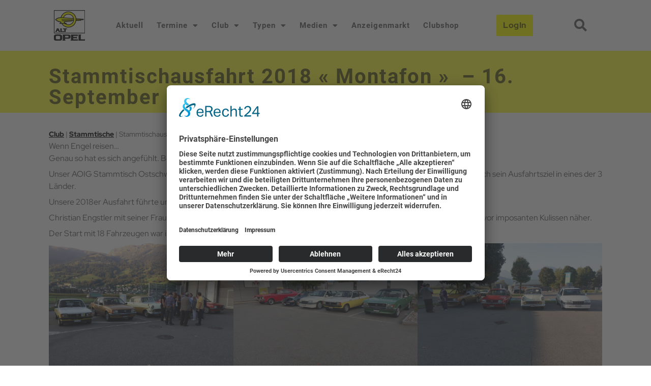

--- FILE ---
content_type: text/html; charset=UTF-8
request_url: https://www.alt-opel.eu/stammtischausfahrt-2018-montafon-16-september-2018/
body_size: 34843
content:
<!doctype html>
<html dir="ltr" lang="de" prefix="og: https://ogp.me/ns#">
<head>
	<link href="https://www.alt-opel.eu/wp-content/uploads/fonts/font-awesome/css/all.css" rel="stylesheet">
     <meta charset="UTF-8">
		<meta name="viewport" content="width=device-width, initial-scale=1">
	<link rel="profile" href="https://gmpg.org/xfn/11">
	<title>Stammtischausfahrt 2018 « Montafon » – 16. September 2018 - ALT-OPEL Interessengemeinschaft von 1972 e.V.</title>

		<!-- All in One SEO 4.9.3 - aioseo.com -->
	<meta name="description" content="Wenn Engel reisen…Genau so hat es sich angefühlt. Bestes Wetter in herrlicher Umgebung und viele Alt- Opel. Unser AOIG Stammtisch Ostschweiz in Diepoldsau mit Einzugsgebiet Schweiz – Österreich und Deutschland wechselt jährlich sein Ausfahrtsziel in eines der 3 Länder. Unsere 2018er Ausfahrt führte uns ins schöne Montafon und über die Silvretta Hochalpenstrasse. Christian Engstler mit" />
	<meta name="robots" content="max-image-preview:large" />
	<meta name="author" content="Matthias Göbel"/>
	<link rel="canonical" href="https://www.alt-opel.eu/stammtischausfahrt-2018-montafon-16-september-2018/" />
	<meta name="generator" content="All in One SEO (AIOSEO) 4.9.3" />

		<meta name="keywords" content="Opel, Opel Club, Opel Verein, Opel Gemeinschaft, Opel Oldtimer Verein, Opel Freunde, Alt Opel Freunde, Opel Stammtisch, Alt-Opel IG, Alt Opel, Oldtimer, historische Fahrzeuge, Adam Opel, Rüsselsheim, Rekord, Kadett, Admiral, Commodore, Diplomat, Ascona, Manta, Corsa, Astra, Olympia, Opel Blitz, Laubfrosch, Vectra">
		<meta property="og:locale" content="de_DE" />
		<meta property="og:site_name" content="ALT-OPEL Interessengemeinschaft von 1972 e.V. - Opel Oldtimer Club" />
		<meta property="og:type" content="article" />
		<meta property="og:title" content="Stammtischausfahrt 2018 « Montafon » – 16. September 2018 - ALT-OPEL Interessengemeinschaft von 1972 e.V." />
		<meta property="og:description" content="Wenn Engel reisen…Genau so hat es sich angefühlt. Bestes Wetter in herrlicher Umgebung und viele Alt- Opel. Unser AOIG Stammtisch Ostschweiz in Diepoldsau mit Einzugsgebiet Schweiz – Österreich und Deutschland wechselt jährlich sein Ausfahrtsziel in eines der 3 Länder. Unsere 2018er Ausfahrt führte uns ins schöne Montafon und über die Silvretta Hochalpenstrasse. Christian Engstler mit" />
		<meta property="og:url" content="https://www.alt-opel.eu/stammtischausfahrt-2018-montafon-16-september-2018/" />
		<meta property="og:image" content="https://www.alt-opel.eu/wp-content/uploads/2022/05/190922_Opelausfahrt-115-scaled.jpg" />
		<meta property="og:image:secure_url" content="https://www.alt-opel.eu/wp-content/uploads/2022/05/190922_Opelausfahrt-115-scaled.jpg" />
		<meta property="og:image:width" content="2560" />
		<meta property="og:image:height" content="1707" />
		<meta property="article:published_time" content="2018-09-16T16:12:17+00:00" />
		<meta property="article:modified_time" content="2022-05-15T16:12:41+00:00" />
		<meta property="article:publisher" content="https://www.facebook.com/ALT.OPEL.IG" />
		<meta name="twitter:card" content="summary_large_image" />
		<meta name="twitter:title" content="Stammtischausfahrt 2018 « Montafon » – 16. September 2018 - ALT-OPEL Interessengemeinschaft von 1972 e.V." />
		<meta name="twitter:description" content="Wenn Engel reisen…Genau so hat es sich angefühlt. Bestes Wetter in herrlicher Umgebung und viele Alt- Opel. Unser AOIG Stammtisch Ostschweiz in Diepoldsau mit Einzugsgebiet Schweiz – Österreich und Deutschland wechselt jährlich sein Ausfahrtsziel in eines der 3 Länder. Unsere 2018er Ausfahrt führte uns ins schöne Montafon und über die Silvretta Hochalpenstrasse. Christian Engstler mit" />
		<meta name="twitter:image" content="https://www.alt-opel.eu/wp-content/uploads/2022/05/190922_Opelausfahrt-115-scaled.jpg" />
		<script type="application/ld+json" class="aioseo-schema">
			{"@context":"https:\/\/schema.org","@graph":[{"@type":"BlogPosting","@id":"https:\/\/www.alt-opel.eu\/stammtischausfahrt-2018-montafon-16-september-2018\/#blogposting","name":"Stammtischausfahrt 2018 \u00ab Montafon \u00bb \u2013 16. September 2018 - ALT-OPEL Interessengemeinschaft von 1972 e.V.","headline":"Stammtischausfahrt 2018 \u00ab Montafon \u00bb\u00a0 &#8211; 16. September 2018","author":{"@id":"https:\/\/www.alt-opel.eu\/author\/matthias-goebel\/#author"},"publisher":{"@id":"https:\/\/www.alt-opel.eu\/#organization"},"image":{"@type":"ImageObject","url":"https:\/\/www.alt-opel.eu\/wp-content\/uploads\/2022\/05\/190922_Opelausfahrt-115-scaled.jpg","width":2560,"height":1707},"datePublished":"2018-09-16T18:12:17+02:00","dateModified":"2022-05-15T18:12:41+02:00","inLanguage":"de-DE","mainEntityOfPage":{"@id":"https:\/\/www.alt-opel.eu\/stammtischausfahrt-2018-montafon-16-september-2018\/#webpage"},"isPartOf":{"@id":"https:\/\/www.alt-opel.eu\/stammtischausfahrt-2018-montafon-16-september-2018\/#webpage"},"articleSection":"Ostschweiz, Stammtisch_Beitr\u00e4ge"},{"@type":"BreadcrumbList","@id":"https:\/\/www.alt-opel.eu\/stammtischausfahrt-2018-montafon-16-september-2018\/#breadcrumblist","itemListElement":[{"@type":"ListItem","@id":"https:\/\/www.alt-opel.eu#listItem","position":1,"name":"Home","item":"https:\/\/www.alt-opel.eu","nextItem":{"@type":"ListItem","@id":"https:\/\/www.alt-opel.eu\/category\/stammtisch_beitraege\/#listItem","name":"Stammtisch_Beitr\u00e4ge"}},{"@type":"ListItem","@id":"https:\/\/www.alt-opel.eu\/category\/stammtisch_beitraege\/#listItem","position":2,"name":"Stammtisch_Beitr\u00e4ge","item":"https:\/\/www.alt-opel.eu\/category\/stammtisch_beitraege\/","nextItem":{"@type":"ListItem","@id":"https:\/\/www.alt-opel.eu\/category\/stammtisch_beitraege\/ostschweiz\/#listItem","name":"Ostschweiz"},"previousItem":{"@type":"ListItem","@id":"https:\/\/www.alt-opel.eu#listItem","name":"Home"}},{"@type":"ListItem","@id":"https:\/\/www.alt-opel.eu\/category\/stammtisch_beitraege\/ostschweiz\/#listItem","position":3,"name":"Ostschweiz","item":"https:\/\/www.alt-opel.eu\/category\/stammtisch_beitraege\/ostschweiz\/","nextItem":{"@type":"ListItem","@id":"https:\/\/www.alt-opel.eu\/stammtischausfahrt-2018-montafon-16-september-2018\/#listItem","name":"Stammtischausfahrt 2018 \u00ab Montafon \u00bb\u00a0 &#8211; 16. September 2018"},"previousItem":{"@type":"ListItem","@id":"https:\/\/www.alt-opel.eu\/category\/stammtisch_beitraege\/#listItem","name":"Stammtisch_Beitr\u00e4ge"}},{"@type":"ListItem","@id":"https:\/\/www.alt-opel.eu\/stammtischausfahrt-2018-montafon-16-september-2018\/#listItem","position":4,"name":"Stammtischausfahrt 2018 \u00ab Montafon \u00bb\u00a0 &#8211; 16. September 2018","previousItem":{"@type":"ListItem","@id":"https:\/\/www.alt-opel.eu\/category\/stammtisch_beitraege\/ostschweiz\/#listItem","name":"Ostschweiz"}}]},{"@type":"Organization","@id":"https:\/\/www.alt-opel.eu\/#organization","name":"ALT-OPEL Interessengemeinschaft von 1972 e.V.","description":"Opel Oldtimer Club","url":"https:\/\/www.alt-opel.eu\/","logo":{"@type":"ImageObject","url":"https:\/\/www.alt-opel.eu\/wp-content\/uploads\/2022\/01\/Logo-Sitelogo.png","@id":"https:\/\/www.alt-opel.eu\/stammtischausfahrt-2018-montafon-16-september-2018\/#organizationLogo","width":965,"height":938,"caption":"Sitelogo Alt-Opel IG"},"image":{"@id":"https:\/\/www.alt-opel.eu\/stammtischausfahrt-2018-montafon-16-september-2018\/#organizationLogo"},"sameAs":["https:\/\/www.facebook.com\/ALT.OPEL.IG"]},{"@type":"Person","@id":"https:\/\/www.alt-opel.eu\/author\/matthias-goebel\/#author","url":"https:\/\/www.alt-opel.eu\/author\/matthias-goebel\/","name":"Matthias G\u00f6bel"},{"@type":"WebPage","@id":"https:\/\/www.alt-opel.eu\/stammtischausfahrt-2018-montafon-16-september-2018\/#webpage","url":"https:\/\/www.alt-opel.eu\/stammtischausfahrt-2018-montafon-16-september-2018\/","name":"Stammtischausfahrt 2018 \u00ab Montafon \u00bb \u2013 16. September 2018 - ALT-OPEL Interessengemeinschaft von 1972 e.V.","description":"Wenn Engel reisen\u2026Genau so hat es sich angef\u00fchlt. Bestes Wetter in herrlicher Umgebung und viele Alt- Opel. Unser AOIG Stammtisch Ostschweiz in Diepoldsau mit Einzugsgebiet Schweiz \u2013 \u00d6sterreich und Deutschland wechselt j\u00e4hrlich sein Ausfahrtsziel in eines der 3 L\u00e4nder. Unsere 2018er Ausfahrt f\u00fchrte uns ins sch\u00f6ne Montafon und \u00fcber die Silvretta Hochalpenstrasse. Christian Engstler mit","inLanguage":"de-DE","isPartOf":{"@id":"https:\/\/www.alt-opel.eu\/#website"},"breadcrumb":{"@id":"https:\/\/www.alt-opel.eu\/stammtischausfahrt-2018-montafon-16-september-2018\/#breadcrumblist"},"author":{"@id":"https:\/\/www.alt-opel.eu\/author\/matthias-goebel\/#author"},"creator":{"@id":"https:\/\/www.alt-opel.eu\/author\/matthias-goebel\/#author"},"image":{"@type":"ImageObject","url":"https:\/\/www.alt-opel.eu\/wp-content\/uploads\/2022\/05\/190922_Opelausfahrt-115-scaled.jpg","@id":"https:\/\/www.alt-opel.eu\/stammtischausfahrt-2018-montafon-16-september-2018\/#mainImage","width":2560,"height":1707},"primaryImageOfPage":{"@id":"https:\/\/www.alt-opel.eu\/stammtischausfahrt-2018-montafon-16-september-2018\/#mainImage"},"datePublished":"2018-09-16T18:12:17+02:00","dateModified":"2022-05-15T18:12:41+02:00"},{"@type":"WebSite","@id":"https:\/\/www.alt-opel.eu\/#website","url":"https:\/\/www.alt-opel.eu\/","name":"ALT-OPEL Interessengemeinschaft von 1972 e.V.","description":"Opel Oldtimer Club","inLanguage":"de-DE","publisher":{"@id":"https:\/\/www.alt-opel.eu\/#organization"}}]}
		</script>
		<!-- All in One SEO -->

<link rel='dns-prefetch' href='//www.alt-opel.eu' />
<link rel="alternate" type="application/rss+xml" title="ALT-OPEL Interessengemeinschaft von 1972 e.V. &raquo; Feed" href="https://www.alt-opel.eu/feed/" />
<link rel="alternate" type="application/rss+xml" title="ALT-OPEL Interessengemeinschaft von 1972 e.V. &raquo; Kommentar-Feed" href="https://www.alt-opel.eu/comments/feed/" />
<link rel="alternate" type="application/rss+xml" title="ALT-OPEL Interessengemeinschaft von 1972 e.V. &raquo; Kommentar-Feed zu Stammtischausfahrt 2018 « Montafon »  &#8211; 16. September 2018" href="https://www.alt-opel.eu/stammtischausfahrt-2018-montafon-16-september-2018/feed/" />
<link rel="alternate" title="oEmbed (JSON)" type="application/json+oembed" href="https://www.alt-opel.eu/wp-json/oembed/1.0/embed?url=https%3A%2F%2Fwww.alt-opel.eu%2Fstammtischausfahrt-2018-montafon-16-september-2018%2F" />
<link rel="alternate" title="oEmbed (XML)" type="text/xml+oembed" href="https://www.alt-opel.eu/wp-json/oembed/1.0/embed?url=https%3A%2F%2Fwww.alt-opel.eu%2Fstammtischausfahrt-2018-montafon-16-september-2018%2F&#038;format=xml" />
<style id='wp-img-auto-sizes-contain-inline-css'>
img:is([sizes=auto i],[sizes^="auto," i]){contain-intrinsic-size:3000px 1500px}
/*# sourceURL=wp-img-auto-sizes-contain-inline-css */
</style>
<link rel='stylesheet' id='mec-select2-style-css' href='https://www.alt-opel.eu/wp-content/plugins/modern-events-calendar-lite/assets/packages/select2/select2.min.css?ver=6.5.6' media='all' />
<link rel='stylesheet' id='mec-font-icons-css' href='https://www.alt-opel.eu/wp-content/plugins/modern-events-calendar-lite/assets/css/iconfonts.css?ver=6.9' media='all' />
<link rel='stylesheet' id='mec-frontend-style-css' href='https://www.alt-opel.eu/wp-content/plugins/modern-events-calendar-lite/assets/css/frontend.min.css?ver=6.5.6' media='all' />
<link rel='stylesheet' id='mec-tooltip-style-css' href='https://www.alt-opel.eu/wp-content/plugins/modern-events-calendar-lite/assets/packages/tooltip/tooltip.css?ver=6.9' media='all' />
<link rel='stylesheet' id='mec-tooltip-shadow-style-css' href='https://www.alt-opel.eu/wp-content/plugins/modern-events-calendar-lite/assets/packages/tooltip/tooltipster-sideTip-shadow.min.css?ver=6.9' media='all' />
<link rel='stylesheet' id='featherlight-css' href='https://www.alt-opel.eu/wp-content/plugins/modern-events-calendar-lite/assets/packages/featherlight/featherlight.css?ver=6.9' media='all' />
<link rel='stylesheet' id='mec-lity-style-css' href='https://www.alt-opel.eu/wp-content/plugins/modern-events-calendar-lite/assets/packages/lity/lity.min.css?ver=6.9' media='all' />
<link rel='stylesheet' id='mec-general-calendar-style-css' href='https://www.alt-opel.eu/wp-content/plugins/modern-events-calendar-lite/assets/css/mec-general-calendar.css?ver=6.9' media='all' />
<style id='wp-emoji-styles-inline-css'>

	img.wp-smiley, img.emoji {
		display: inline !important;
		border: none !important;
		box-shadow: none !important;
		height: 1em !important;
		width: 1em !important;
		margin: 0 0.07em !important;
		vertical-align: -0.1em !important;
		background: none !important;
		padding: 0 !important;
	}
/*# sourceURL=wp-emoji-styles-inline-css */
</style>
<link rel='stylesheet' id='wp-block-library-css' href='https://www.alt-opel.eu/wp-includes/css/dist/block-library/style.min.css?ver=6.9' media='all' />
<link rel='stylesheet' id='wp-components-css' href='https://www.alt-opel.eu/wp-includes/css/dist/components/style.min.css?ver=6.9' media='all' />
<link rel='stylesheet' id='wp-preferences-css' href='https://www.alt-opel.eu/wp-includes/css/dist/preferences/style.min.css?ver=6.9' media='all' />
<link rel='stylesheet' id='wp-block-editor-css' href='https://www.alt-opel.eu/wp-includes/css/dist/block-editor/style.min.css?ver=6.9' media='all' />
<link rel='stylesheet' id='wp-reusable-blocks-css' href='https://www.alt-opel.eu/wp-includes/css/dist/reusable-blocks/style.min.css?ver=6.9' media='all' />
<link rel='stylesheet' id='wp-patterns-css' href='https://www.alt-opel.eu/wp-includes/css/dist/patterns/style.min.css?ver=6.9' media='all' />
<link rel='stylesheet' id='wp-editor-css' href='https://www.alt-opel.eu/wp-includes/css/dist/editor/style.min.css?ver=6.9' media='all' />
<link rel='stylesheet' id='algori_360_image-cgb-style-css-css' href='https://www.alt-opel.eu/wp-content/plugins/360-image/dist/blocks.style.build.css' media='all' />
<link rel='stylesheet' id='aioseo/css/src/vue/standalone/blocks/table-of-contents/global.scss-css' href='https://www.alt-opel.eu/wp-content/plugins/all-in-one-seo-pack/dist/Lite/assets/css/table-of-contents/global.e90f6d47.css?ver=4.9.3' media='all' />
<style id='global-styles-inline-css'>
:root{--wp--preset--aspect-ratio--square: 1;--wp--preset--aspect-ratio--4-3: 4/3;--wp--preset--aspect-ratio--3-4: 3/4;--wp--preset--aspect-ratio--3-2: 3/2;--wp--preset--aspect-ratio--2-3: 2/3;--wp--preset--aspect-ratio--16-9: 16/9;--wp--preset--aspect-ratio--9-16: 9/16;--wp--preset--color--black: #000000;--wp--preset--color--cyan-bluish-gray: #abb8c3;--wp--preset--color--white: #ffffff;--wp--preset--color--pale-pink: #f78da7;--wp--preset--color--vivid-red: #cf2e2e;--wp--preset--color--luminous-vivid-orange: #ff6900;--wp--preset--color--luminous-vivid-amber: #fcb900;--wp--preset--color--light-green-cyan: #7bdcb5;--wp--preset--color--vivid-green-cyan: #00d084;--wp--preset--color--pale-cyan-blue: #8ed1fc;--wp--preset--color--vivid-cyan-blue: #0693e3;--wp--preset--color--vivid-purple: #9b51e0;--wp--preset--gradient--vivid-cyan-blue-to-vivid-purple: linear-gradient(135deg,rgb(6,147,227) 0%,rgb(155,81,224) 100%);--wp--preset--gradient--light-green-cyan-to-vivid-green-cyan: linear-gradient(135deg,rgb(122,220,180) 0%,rgb(0,208,130) 100%);--wp--preset--gradient--luminous-vivid-amber-to-luminous-vivid-orange: linear-gradient(135deg,rgb(252,185,0) 0%,rgb(255,105,0) 100%);--wp--preset--gradient--luminous-vivid-orange-to-vivid-red: linear-gradient(135deg,rgb(255,105,0) 0%,rgb(207,46,46) 100%);--wp--preset--gradient--very-light-gray-to-cyan-bluish-gray: linear-gradient(135deg,rgb(238,238,238) 0%,rgb(169,184,195) 100%);--wp--preset--gradient--cool-to-warm-spectrum: linear-gradient(135deg,rgb(74,234,220) 0%,rgb(151,120,209) 20%,rgb(207,42,186) 40%,rgb(238,44,130) 60%,rgb(251,105,98) 80%,rgb(254,248,76) 100%);--wp--preset--gradient--blush-light-purple: linear-gradient(135deg,rgb(255,206,236) 0%,rgb(152,150,240) 100%);--wp--preset--gradient--blush-bordeaux: linear-gradient(135deg,rgb(254,205,165) 0%,rgb(254,45,45) 50%,rgb(107,0,62) 100%);--wp--preset--gradient--luminous-dusk: linear-gradient(135deg,rgb(255,203,112) 0%,rgb(199,81,192) 50%,rgb(65,88,208) 100%);--wp--preset--gradient--pale-ocean: linear-gradient(135deg,rgb(255,245,203) 0%,rgb(182,227,212) 50%,rgb(51,167,181) 100%);--wp--preset--gradient--electric-grass: linear-gradient(135deg,rgb(202,248,128) 0%,rgb(113,206,126) 100%);--wp--preset--gradient--midnight: linear-gradient(135deg,rgb(2,3,129) 0%,rgb(40,116,252) 100%);--wp--preset--font-size--small: 13px;--wp--preset--font-size--medium: 20px;--wp--preset--font-size--large: 36px;--wp--preset--font-size--x-large: 42px;--wp--preset--spacing--20: 0.44rem;--wp--preset--spacing--30: 0.67rem;--wp--preset--spacing--40: 1rem;--wp--preset--spacing--50: 1.5rem;--wp--preset--spacing--60: 2.25rem;--wp--preset--spacing--70: 3.38rem;--wp--preset--spacing--80: 5.06rem;--wp--preset--shadow--natural: 6px 6px 9px rgba(0, 0, 0, 0.2);--wp--preset--shadow--deep: 12px 12px 50px rgba(0, 0, 0, 0.4);--wp--preset--shadow--sharp: 6px 6px 0px rgba(0, 0, 0, 0.2);--wp--preset--shadow--outlined: 6px 6px 0px -3px rgb(255, 255, 255), 6px 6px rgb(0, 0, 0);--wp--preset--shadow--crisp: 6px 6px 0px rgb(0, 0, 0);}:root { --wp--style--global--content-size: 800px;--wp--style--global--wide-size: 1200px; }:where(body) { margin: 0; }.wp-site-blocks > .alignleft { float: left; margin-right: 2em; }.wp-site-blocks > .alignright { float: right; margin-left: 2em; }.wp-site-blocks > .aligncenter { justify-content: center; margin-left: auto; margin-right: auto; }:where(.wp-site-blocks) > * { margin-block-start: 24px; margin-block-end: 0; }:where(.wp-site-blocks) > :first-child { margin-block-start: 0; }:where(.wp-site-blocks) > :last-child { margin-block-end: 0; }:root { --wp--style--block-gap: 24px; }:root :where(.is-layout-flow) > :first-child{margin-block-start: 0;}:root :where(.is-layout-flow) > :last-child{margin-block-end: 0;}:root :where(.is-layout-flow) > *{margin-block-start: 24px;margin-block-end: 0;}:root :where(.is-layout-constrained) > :first-child{margin-block-start: 0;}:root :where(.is-layout-constrained) > :last-child{margin-block-end: 0;}:root :where(.is-layout-constrained) > *{margin-block-start: 24px;margin-block-end: 0;}:root :where(.is-layout-flex){gap: 24px;}:root :where(.is-layout-grid){gap: 24px;}.is-layout-flow > .alignleft{float: left;margin-inline-start: 0;margin-inline-end: 2em;}.is-layout-flow > .alignright{float: right;margin-inline-start: 2em;margin-inline-end: 0;}.is-layout-flow > .aligncenter{margin-left: auto !important;margin-right: auto !important;}.is-layout-constrained > .alignleft{float: left;margin-inline-start: 0;margin-inline-end: 2em;}.is-layout-constrained > .alignright{float: right;margin-inline-start: 2em;margin-inline-end: 0;}.is-layout-constrained > .aligncenter{margin-left: auto !important;margin-right: auto !important;}.is-layout-constrained > :where(:not(.alignleft):not(.alignright):not(.alignfull)){max-width: var(--wp--style--global--content-size);margin-left: auto !important;margin-right: auto !important;}.is-layout-constrained > .alignwide{max-width: var(--wp--style--global--wide-size);}body .is-layout-flex{display: flex;}.is-layout-flex{flex-wrap: wrap;align-items: center;}.is-layout-flex > :is(*, div){margin: 0;}body .is-layout-grid{display: grid;}.is-layout-grid > :is(*, div){margin: 0;}body{padding-top: 0px;padding-right: 0px;padding-bottom: 0px;padding-left: 0px;}a:where(:not(.wp-element-button)){text-decoration: underline;}:root :where(.wp-element-button, .wp-block-button__link){background-color: #32373c;border-width: 0;color: #fff;font-family: inherit;font-size: inherit;font-style: inherit;font-weight: inherit;letter-spacing: inherit;line-height: inherit;padding-top: calc(0.667em + 2px);padding-right: calc(1.333em + 2px);padding-bottom: calc(0.667em + 2px);padding-left: calc(1.333em + 2px);text-decoration: none;text-transform: inherit;}.has-black-color{color: var(--wp--preset--color--black) !important;}.has-cyan-bluish-gray-color{color: var(--wp--preset--color--cyan-bluish-gray) !important;}.has-white-color{color: var(--wp--preset--color--white) !important;}.has-pale-pink-color{color: var(--wp--preset--color--pale-pink) !important;}.has-vivid-red-color{color: var(--wp--preset--color--vivid-red) !important;}.has-luminous-vivid-orange-color{color: var(--wp--preset--color--luminous-vivid-orange) !important;}.has-luminous-vivid-amber-color{color: var(--wp--preset--color--luminous-vivid-amber) !important;}.has-light-green-cyan-color{color: var(--wp--preset--color--light-green-cyan) !important;}.has-vivid-green-cyan-color{color: var(--wp--preset--color--vivid-green-cyan) !important;}.has-pale-cyan-blue-color{color: var(--wp--preset--color--pale-cyan-blue) !important;}.has-vivid-cyan-blue-color{color: var(--wp--preset--color--vivid-cyan-blue) !important;}.has-vivid-purple-color{color: var(--wp--preset--color--vivid-purple) !important;}.has-black-background-color{background-color: var(--wp--preset--color--black) !important;}.has-cyan-bluish-gray-background-color{background-color: var(--wp--preset--color--cyan-bluish-gray) !important;}.has-white-background-color{background-color: var(--wp--preset--color--white) !important;}.has-pale-pink-background-color{background-color: var(--wp--preset--color--pale-pink) !important;}.has-vivid-red-background-color{background-color: var(--wp--preset--color--vivid-red) !important;}.has-luminous-vivid-orange-background-color{background-color: var(--wp--preset--color--luminous-vivid-orange) !important;}.has-luminous-vivid-amber-background-color{background-color: var(--wp--preset--color--luminous-vivid-amber) !important;}.has-light-green-cyan-background-color{background-color: var(--wp--preset--color--light-green-cyan) !important;}.has-vivid-green-cyan-background-color{background-color: var(--wp--preset--color--vivid-green-cyan) !important;}.has-pale-cyan-blue-background-color{background-color: var(--wp--preset--color--pale-cyan-blue) !important;}.has-vivid-cyan-blue-background-color{background-color: var(--wp--preset--color--vivid-cyan-blue) !important;}.has-vivid-purple-background-color{background-color: var(--wp--preset--color--vivid-purple) !important;}.has-black-border-color{border-color: var(--wp--preset--color--black) !important;}.has-cyan-bluish-gray-border-color{border-color: var(--wp--preset--color--cyan-bluish-gray) !important;}.has-white-border-color{border-color: var(--wp--preset--color--white) !important;}.has-pale-pink-border-color{border-color: var(--wp--preset--color--pale-pink) !important;}.has-vivid-red-border-color{border-color: var(--wp--preset--color--vivid-red) !important;}.has-luminous-vivid-orange-border-color{border-color: var(--wp--preset--color--luminous-vivid-orange) !important;}.has-luminous-vivid-amber-border-color{border-color: var(--wp--preset--color--luminous-vivid-amber) !important;}.has-light-green-cyan-border-color{border-color: var(--wp--preset--color--light-green-cyan) !important;}.has-vivid-green-cyan-border-color{border-color: var(--wp--preset--color--vivid-green-cyan) !important;}.has-pale-cyan-blue-border-color{border-color: var(--wp--preset--color--pale-cyan-blue) !important;}.has-vivid-cyan-blue-border-color{border-color: var(--wp--preset--color--vivid-cyan-blue) !important;}.has-vivid-purple-border-color{border-color: var(--wp--preset--color--vivid-purple) !important;}.has-vivid-cyan-blue-to-vivid-purple-gradient-background{background: var(--wp--preset--gradient--vivid-cyan-blue-to-vivid-purple) !important;}.has-light-green-cyan-to-vivid-green-cyan-gradient-background{background: var(--wp--preset--gradient--light-green-cyan-to-vivid-green-cyan) !important;}.has-luminous-vivid-amber-to-luminous-vivid-orange-gradient-background{background: var(--wp--preset--gradient--luminous-vivid-amber-to-luminous-vivid-orange) !important;}.has-luminous-vivid-orange-to-vivid-red-gradient-background{background: var(--wp--preset--gradient--luminous-vivid-orange-to-vivid-red) !important;}.has-very-light-gray-to-cyan-bluish-gray-gradient-background{background: var(--wp--preset--gradient--very-light-gray-to-cyan-bluish-gray) !important;}.has-cool-to-warm-spectrum-gradient-background{background: var(--wp--preset--gradient--cool-to-warm-spectrum) !important;}.has-blush-light-purple-gradient-background{background: var(--wp--preset--gradient--blush-light-purple) !important;}.has-blush-bordeaux-gradient-background{background: var(--wp--preset--gradient--blush-bordeaux) !important;}.has-luminous-dusk-gradient-background{background: var(--wp--preset--gradient--luminous-dusk) !important;}.has-pale-ocean-gradient-background{background: var(--wp--preset--gradient--pale-ocean) !important;}.has-electric-grass-gradient-background{background: var(--wp--preset--gradient--electric-grass) !important;}.has-midnight-gradient-background{background: var(--wp--preset--gradient--midnight) !important;}.has-small-font-size{font-size: var(--wp--preset--font-size--small) !important;}.has-medium-font-size{font-size: var(--wp--preset--font-size--medium) !important;}.has-large-font-size{font-size: var(--wp--preset--font-size--large) !important;}.has-x-large-font-size{font-size: var(--wp--preset--font-size--x-large) !important;}
:root :where(.wp-block-pullquote){font-size: 1.5em;line-height: 1.6;}
/*# sourceURL=global-styles-inline-css */
</style>
<link rel='stylesheet' id='wp-color-picker-css' href='https://www.alt-opel.eu/wp-admin/css/color-picker.min.css?ver=6.9' media='all' />
<link rel='stylesheet' id='dashicons-css' href='https://www.alt-opel.eu/wp-includes/css/dashicons.min.css?ver=6.9' media='all' />
<link rel='stylesheet' id='thickbox-css' href='https://www.alt-opel.eu/wp-includes/js/thickbox/thickbox.css?ver=6.9' media='all' />
<link rel='stylesheet' id='bootstrap-css-css' href='https://www.alt-opel.eu/wp-content/plugins/asverein/assets/bootstrap/bootstrap.min.css?ver=5.0.1' media='all' />
<link rel='stylesheet' id='bootstrap-icons-css-css' href='https://www.alt-opel.eu/wp-content/plugins/asverein/assets/icons/bootstrap-icons.css?ver=5.0.1' media='all' />
<link rel='stylesheet' id='asverein_css-css' href='https://www.alt-opel.eu/wp-content/plugins/asverein/assets/css/asverein-1.5.0.76.css?ver=1.5.0.76' media='all' />
<link rel='stylesheet' id='usp_style-css' href='https://www.alt-opel.eu/wp-content/plugins/user-submitted-posts/resources/usp.css?ver=20260113' media='all' />
<link rel='stylesheet' id='ivory-search-styles-css' href='https://www.alt-opel.eu/wp-content/plugins/add-search-to-menu/public/css/ivory-search.min.css?ver=5.5.13' media='all' />
<link rel='stylesheet' id='hello-elementor-css' href='https://www.alt-opel.eu/wp-content/themes/hello-elementor/assets/css/reset.css?ver=3.4.5' media='all' />
<link rel='stylesheet' id='hello-elementor-theme-style-css' href='https://www.alt-opel.eu/wp-content/themes/hello-elementor/assets/css/theme.css?ver=3.4.5' media='all' />
<link rel='stylesheet' id='hello-elementor-header-footer-css' href='https://www.alt-opel.eu/wp-content/themes/hello-elementor/assets/css/header-footer.css?ver=3.4.5' media='all' />
<link rel='stylesheet' id='elementor-frontend-css' href='https://www.alt-opel.eu/wp-content/plugins/elementor/assets/css/frontend.min.css?ver=3.34.1' media='all' />
<link rel='stylesheet' id='elementor-post-8-css' href='https://www.alt-opel.eu/wp-content/uploads/elementor/css/post-8.css?ver=1769820707' media='all' />
<link rel='stylesheet' id='widget-menu-anchor-css' href='https://www.alt-opel.eu/wp-content/plugins/elementor/assets/css/widget-menu-anchor.min.css?ver=3.34.1' media='all' />
<link rel='stylesheet' id='e-animation-fadeInDown-css' href='https://www.alt-opel.eu/wp-content/plugins/elementor/assets/lib/animations/styles/fadeInDown.min.css?ver=3.34.1' media='all' />
<link rel='stylesheet' id='widget-image-css' href='https://www.alt-opel.eu/wp-content/plugins/elementor/assets/css/widget-image.min.css?ver=3.34.1' media='all' />
<link rel='stylesheet' id='widget-nav-menu-css' href='https://www.alt-opel.eu/wp-content/plugins/elementor-pro/assets/css/widget-nav-menu.min.css?ver=3.34.0' media='all' />
<link rel='stylesheet' id='e-animation-shrink-css' href='https://www.alt-opel.eu/wp-content/plugins/elementor/assets/lib/animations/styles/e-animation-shrink.min.css?ver=3.34.1' media='all' />
<link rel='stylesheet' id='e-sticky-css' href='https://www.alt-opel.eu/wp-content/plugins/elementor-pro/assets/css/modules/sticky.min.css?ver=3.34.0' media='all' />
<link rel='stylesheet' id='widget-divider-css' href='https://www.alt-opel.eu/wp-content/plugins/elementor/assets/css/widget-divider.min.css?ver=3.34.1' media='all' />
<link rel='stylesheet' id='widget-pp-advanced-menu-css' href='https://www.alt-opel.eu/wp-content/plugins/powerpack-elements/assets/css/min/widget-advanced-menu.min.css?ver=2.12.15' media='all' />
<link rel='stylesheet' id='widget-social-icons-css' href='https://www.alt-opel.eu/wp-content/plugins/elementor/assets/css/widget-social-icons.min.css?ver=3.34.1' media='all' />
<link rel='stylesheet' id='e-apple-webkit-css' href='https://www.alt-opel.eu/wp-content/plugins/elementor/assets/css/conditionals/apple-webkit.min.css?ver=3.34.1' media='all' />
<link rel='stylesheet' id='widget-spacer-css' href='https://www.alt-opel.eu/wp-content/plugins/elementor/assets/css/widget-spacer.min.css?ver=3.34.1' media='all' />
<link rel='stylesheet' id='widget-heading-css' href='https://www.alt-opel.eu/wp-content/plugins/elementor/assets/css/widget-heading.min.css?ver=3.34.1' media='all' />
<link rel='stylesheet' id='elementor-icons-css' href='https://www.alt-opel.eu/wp-content/plugins/elementor/assets/lib/eicons/css/elementor-icons.min.css?ver=5.45.0' media='all' />
<link rel='stylesheet' id='pp-extensions-css' href='https://www.alt-opel.eu/wp-content/plugins/powerpack-elements/assets/css/min/extensions.min.css?ver=2.12.15' media='all' />
<link rel='stylesheet' id='elementor-post-271-css' href='https://www.alt-opel.eu/wp-content/uploads/elementor/css/post-271.css?ver=1769820708' media='all' />
<link rel='stylesheet' id='elementor-post-381-css' href='https://www.alt-opel.eu/wp-content/uploads/elementor/css/post-381.css?ver=1769820708' media='all' />
<link rel='stylesheet' id='elementor-post-5550-css' href='https://www.alt-opel.eu/wp-content/uploads/elementor/css/post-5550.css?ver=1769820762' media='all' />
<link rel='stylesheet' id='slb_core-css' href='https://www.alt-opel.eu/wp-content/plugins/simple-lightbox/client/css/app.css?ver=2.9.4' media='all' />
<link rel='stylesheet' id='hello-elementor-child-style-css' href='https://www.alt-opel.eu/wp-content/themes/hello-theme-child-master/style.css?ver=1.0.0' media='all' />
<link rel='stylesheet' id='ecs-styles-css' href='https://www.alt-opel.eu/wp-content/plugins/ele-custom-skin/assets/css/ecs-style.css?ver=3.1.9' media='all' />
<link rel='stylesheet' id='elementor-post-479-css' href='https://www.alt-opel.eu/wp-content/uploads/elementor/css/post-479.css?ver=1653610979' media='all' />
<link rel='stylesheet' id='elementor-post-809-css' href='https://www.alt-opel.eu/wp-content/uploads/elementor/css/post-809.css?ver=1651416550' media='all' />
<link rel='stylesheet' id='elementor-post-1102-css' href='https://www.alt-opel.eu/wp-content/uploads/elementor/css/post-1102.css?ver=1755787213' media='all' />
<link rel='stylesheet' id='elementor-post-1788-css' href='https://www.alt-opel.eu/wp-content/uploads/elementor/css/post-1788.css?ver=1755706586' media='all' />
<link rel='stylesheet' id='elementor-post-1802-css' href='https://www.alt-opel.eu/wp-content/uploads/elementor/css/post-1802.css?ver=1755706562' media='all' />
<link rel='stylesheet' id='elementor-post-1806-css' href='https://www.alt-opel.eu/wp-content/uploads/elementor/css/post-1806.css?ver=1755706368' media='all' />
<link rel='stylesheet' id='elementor-post-1809-css' href='https://www.alt-opel.eu/wp-content/uploads/elementor/css/post-1809.css?ver=1755706539' media='all' />
<link rel='stylesheet' id='elementor-post-1812-css' href='https://www.alt-opel.eu/wp-content/uploads/elementor/css/post-1812.css?ver=1755706519' media='all' />
<link rel='stylesheet' id='elementor-post-1815-css' href='https://www.alt-opel.eu/wp-content/uploads/elementor/css/post-1815.css?ver=1755706492' media='all' />
<link rel='stylesheet' id='elementor-post-2294-css' href='https://www.alt-opel.eu/wp-content/uploads/elementor/css/post-2294.css?ver=1649260717' media='all' />
<link rel='stylesheet' id='elementor-post-2467-css' href='https://www.alt-opel.eu/wp-content/uploads/elementor/css/post-2467.css?ver=1756206438' media='all' />
<link rel='stylesheet' id='elementor-post-2480-css' href='https://www.alt-opel.eu/wp-content/uploads/elementor/css/post-2480.css?ver=1651672337' media='all' />
<link rel='stylesheet' id='elementor-post-2595-css' href='https://www.alt-opel.eu/wp-content/uploads/elementor/css/post-2595.css?ver=1673369651' media='all' />
<link rel='stylesheet' id='elementor-post-2858-css' href='https://www.alt-opel.eu/wp-content/uploads/elementor/css/post-2858.css?ver=1650896431' media='all' />
<link rel='stylesheet' id='elementor-post-2967-css' href='https://www.alt-opel.eu/wp-content/uploads/elementor/css/post-2967.css?ver=1652910948' media='all' />
<link rel='stylesheet' id='elementor-post-3288-css' href='https://www.alt-opel.eu/wp-content/uploads/elementor/css/post-3288.css?ver=1652962611' media='all' />
<link rel='stylesheet' id='elementor-post-3480-css' href='https://www.alt-opel.eu/wp-content/uploads/elementor/css/post-3480.css?ver=1653312134' media='all' />
<link rel='stylesheet' id='elementor-post-3619-css' href='https://www.alt-opel.eu/wp-content/uploads/elementor/css/post-3619.css?ver=1652275448' media='all' />
<link rel='stylesheet' id='elementor-post-3902-css' href='https://www.alt-opel.eu/wp-content/uploads/elementor/css/post-3902.css?ver=1728994938' media='all' />
<link rel='stylesheet' id='elementor-post-4126-css' href='https://www.alt-opel.eu/wp-content/uploads/elementor/css/post-4126.css?ver=1652911118' media='all' />
<link rel='stylesheet' id='elementor-post-4140-css' href='https://www.alt-opel.eu/wp-content/uploads/elementor/css/post-4140.css?ver=1652911240' media='all' />
<link rel='stylesheet' id='elementor-post-5078-css' href='https://www.alt-opel.eu/wp-content/uploads/elementor/css/post-5078.css?ver=1652796703' media='all' />
<link rel='stylesheet' id='elementor-post-5296-css' href='https://www.alt-opel.eu/wp-content/uploads/elementor/css/post-5296.css?ver=1652911369' media='all' />
<link rel='stylesheet' id='elementor-post-5339-css' href='https://www.alt-opel.eu/wp-content/uploads/elementor/css/post-5339.css?ver=1652273249' media='all' />
<link rel='stylesheet' id='elementor-post-6254-css' href='https://www.alt-opel.eu/wp-content/uploads/elementor/css/post-6254.css?ver=1763552995' media='all' />
<link rel='stylesheet' id='elementor-post-6267-css' href='https://www.alt-opel.eu/wp-content/uploads/elementor/css/post-6267.css?ver=1651862809' media='all' />
<link rel='stylesheet' id='elementor-post-6277-css' href='https://www.alt-opel.eu/wp-content/uploads/elementor/css/post-6277.css?ver=1651863658' media='all' />
<link rel='stylesheet' id='elementor-post-7093-css' href='https://www.alt-opel.eu/wp-content/uploads/elementor/css/post-7093.css?ver=1652458469' media='all' />
<link rel='stylesheet' id='elementor-post-7597-css' href='https://www.alt-opel.eu/wp-content/uploads/elementor/css/post-7597.css?ver=1653700858' media='all' />
<link rel='stylesheet' id='elementor-post-8605-css' href='https://www.alt-opel.eu/wp-content/uploads/elementor/css/post-8605.css?ver=1652277883' media='all' />
<link rel='stylesheet' id='elementor-post-8608-css' href='https://www.alt-opel.eu/wp-content/uploads/elementor/css/post-8608.css?ver=1729271607' media='all' />
<link rel='stylesheet' id='elementor-post-13531-css' href='https://www.alt-opel.eu/wp-content/uploads/elementor/css/post-13531.css?ver=1652959652' media='all' />
<link rel='stylesheet' id='elementor-post-14596-css' href='https://www.alt-opel.eu/wp-content/uploads/elementor/css/post-14596.css?ver=1658139887' media='all' />
<link rel='stylesheet' id='elementor-post-15432-css' href='https://www.alt-opel.eu/wp-content/uploads/elementor/css/post-15432.css?ver=1660813219' media='all' />
<link rel='stylesheet' id='elementor-post-16336-css' href='https://www.alt-opel.eu/wp-content/uploads/elementor/css/post-16336.css?ver=1668534147' media='all' />
<link rel='stylesheet' id='elementor-post-16340-css' href='https://www.alt-opel.eu/wp-content/uploads/elementor/css/post-16340.css?ver=1668534084' media='all' />
<link rel='stylesheet' id='elementor-post-20688-css' href='https://www.alt-opel.eu/wp-content/uploads/elementor/css/post-20688.css?ver=1703158926' media='all' />
<link rel='stylesheet' id='elementor-post-22214-css' href='https://www.alt-opel.eu/wp-content/uploads/elementor/css/post-22214.css?ver=1708518955' media='all' />
<link rel='stylesheet' id='elementor-post-24529-css' href='https://www.alt-opel.eu/wp-content/uploads/elementor/css/post-24529.css?ver=1729277316' media='all' />
<link rel='stylesheet' id='elementor-icons-shared-0-css' href='https://www.alt-opel.eu/wp-content/plugins/elementor/assets/lib/font-awesome/css/fontawesome.min.css?ver=5.15.3' media='all' />
<link rel='stylesheet' id='elementor-icons-fa-solid-css' href='https://www.alt-opel.eu/wp-content/plugins/elementor/assets/lib/font-awesome/css/solid.min.css?ver=5.15.3' media='all' />
<link rel='stylesheet' id='elementor-icons-fa-brands-css' href='https://www.alt-opel.eu/wp-content/plugins/elementor/assets/lib/font-awesome/css/brands.min.css?ver=5.15.3' media='all' />
<script src="https://www.alt-opel.eu/wp-content/plugins/360-image/dist/aframe-v1.0.4.min.js?ver=6.9" id="algori_360_image-cgb-a-frame-js-js"></script>
<script id="jquery-core-js-extra">
var pp = {"ajax_url":"https://www.alt-opel.eu/wp-admin/admin-ajax.php"};
//# sourceURL=jquery-core-js-extra
</script>
<script src="https://www.alt-opel.eu/wp-includes/js/jquery/jquery.min.js?ver=3.7.1" id="jquery-core-js"></script>
<script src="https://www.alt-opel.eu/wp-includes/js/jquery/jquery-migrate.min.js?ver=3.4.1" id="jquery-migrate-js"></script>
<script src="https://www.alt-opel.eu/wp-content/plugins/modern-events-calendar-lite/assets/js/mec-general-calendar.js?ver=6.5.6" id="mec-general-calendar-script-js"></script>
<script id="mec-frontend-script-js-extra">
var mecdata = {"day":"Tag","days":"Tage","hour":"Stunde","hours":"Stunden","minute":"Minute","minutes":"Minuten","second":"Sekunde","seconds":"Sekunden","elementor_edit_mode":"no","recapcha_key":"","ajax_url":"https://www.alt-opel.eu/wp-admin/admin-ajax.php","fes_nonce":"c182c146e1","current_year":"2026","current_month":"02","datepicker_format":"yy-mm-dd&Y-m-d"};
//# sourceURL=mec-frontend-script-js-extra
</script>
<script src="https://www.alt-opel.eu/wp-content/plugins/modern-events-calendar-lite/assets/js/frontend.js?ver=6.5.6" id="mec-frontend-script-js"></script>
<script src="https://www.alt-opel.eu/wp-content/plugins/modern-events-calendar-lite/assets/js/events.js?ver=6.5.6" id="mec-events-script-js"></script>
<script id="3d-flip-book-client-locale-loader-js-extra">
var FB3D_CLIENT_LOCALE = {"ajaxurl":"https://www.alt-opel.eu/wp-admin/admin-ajax.php","dictionary":{"Table of contents":"Table of contents","Close":"Close","Bookmarks":"Bookmarks","Thumbnails":"Thumbnails","Search":"Search","Share":"Share","Facebook":"Facebook","Twitter":"Twitter","Email":"Email","Play":"Play","Previous page":"Previous page","Next page":"Next page","Zoom in":"Zoom in","Zoom out":"Zoom out","Fit view":"Fit view","Auto play":"Auto play","Full screen":"Full screen","More":"More","Smart pan":"Smart pan","Single page":"Single page","Sounds":"Sounds","Stats":"Stats","Print":"Print","Download":"Download","Goto first page":"Goto first page","Goto last page":"Goto last page"},"images":"https://www.alt-opel.eu/wp-content/plugins/3d-flip-book/assets/images/","jsData":{"urls":[],"posts":{"ids_mis":[],"ids":[]},"pages":[],"firstPages":[],"bookCtrlProps":{"bookTemplate":{"default":"dZ"},"plugin":{"useGoogleAnalytics":"0"},"actions":{"cmdPrint":{"enabled":"0","enabledInNarrow":"0"},"cmdSave":{"enabled":"0","enabledInNarrow":"0"}},"flushed":true,"skin":{"default":"black-book-view"},"lightbox":{"default":"dark-shadow"}},"bookTemplates":{"dZ":{"props":{"sheet":{"startVelocity":"auto","wave":"auto","shape":"auto","widthTexels":"auto","color":"auto","side":"auto","stretchImages":"auto","cornerDeviation":"auto","flexibility":"auto","flexibleCorner":"auto","bending":"auto","heightTexels":"auto"},"cover":{"wave":"auto","color":"auto","side":"auto","stretchImages":"auto","binderTexture":"auto","depth":"auto","padding":"auto","startVelocity":"auto","flexibility":"auto","flexibleCorner":"auto","bending":"auto","widthTexels":"auto","heightTexels":"auto","mass":"auto","shape":"auto"},"page":{"wave":"auto","color":"auto","side":"auto","stretchImages":"auto","depth":"auto","startVelocity":"auto","flexibility":"auto","flexibleCorner":"auto","bending":"auto","widthTexels":"auto","heightTexels":"auto","mass":"auto","shape":"auto"},"backgroundColor":"auto","backgroundImage":"auto","backgroundStyle":"auto","highlightLinks":"auto","lighting":"auto","singlePageMode":"auto","cachedPages":"auto","renderInactivePages":"auto","renderInactivePagesOnMobile":"auto","renderWhileFlipping":"auto","preloadPages":"auto","autoPlayDuration":"auto","rtl":"auto","interactiveCorners":"auto","maxDepth":"auto","height":"auto","width":"auto","gravity":"auto","pagesForPredicting":"auto"},"book_style":"volume-paddings-unrolling","controlProps":{"actions":{"cmdToc":{"enabled":"auto","enabledInNarrow":"auto","active":"auto","defaultTab":"auto"},"cmdAutoPlay":{"enabled":"auto","enabledInNarrow":"auto","active":"auto"},"cmdSave":{"enabled":"0","enabledInNarrow":"0"},"cmdPrint":{"enabled":"0","enabledInNarrow":"0"},"cmdSinglePage":{"enabled":"auto","enabledInNarrow":"auto","active":"auto","activeForMobile":"auto"},"widToolbar":{"enabled":"auto","enabledInNarrow":"auto"}}},"ready_function":""}}},"key":"3d-flip-book","pdfJS":{"pdfJsLib":"https://www.alt-opel.eu/wp-content/plugins/3d-flip-book/assets/js/pdf.min.js?ver=4.3.136","pdfJsWorker":"https://www.alt-opel.eu/wp-content/plugins/3d-flip-book/assets/js/pdf.worker.js?ver=4.3.136","stablePdfJsLib":"https://www.alt-opel.eu/wp-content/plugins/3d-flip-book/assets/js/stable/pdf.min.js?ver=2.5.207","stablePdfJsWorker":"https://www.alt-opel.eu/wp-content/plugins/3d-flip-book/assets/js/stable/pdf.worker.js?ver=2.5.207","pdfJsCMapUrl":"https://www.alt-opel.eu/wp-content/plugins/3d-flip-book/assets/cmaps/"},"cacheurl":"https://www.alt-opel.eu/wp-content/uploads/3d-flip-book/cache/","pluginsurl":"https://www.alt-opel.eu/wp-content/plugins/","pluginurl":"https://www.alt-opel.eu/wp-content/plugins/3d-flip-book/","thumbnailSize":{"width":"150","height":"150"},"version":"1.16.16"};
//# sourceURL=3d-flip-book-client-locale-loader-js-extra
</script>
<script src="https://www.alt-opel.eu/wp-content/plugins/3d-flip-book/assets/js/client-locale-loader.js?ver=1.16.16" id="3d-flip-book-client-locale-loader-js" async data-wp-strategy="async"></script>
<script id="asverein-newsletter-script-js-extra">
var asverein_ajaxurl = {"ajaxurl":"https://www.alt-opel.eu/wp-admin/admin-ajax.php"};
//# sourceURL=asverein-newsletter-script-js-extra
</script>
<script src="https://www.alt-opel.eu/wp-content/plugins/asverein/admin/scripts-1-2-28.js?ver=6.9" id="asverein-newsletter-script-js"></script>
<script src="https://www.alt-opel.eu/wp-content/plugins/user-submitted-posts/resources/jquery.chosen.js?ver=20260113" id="usp_chosen-js"></script>
<script src="https://www.alt-opel.eu/wp-content/plugins/user-submitted-posts/resources/jquery.cookie.js?ver=20260113" id="usp_cookie-js"></script>
<script src="https://www.alt-opel.eu/wp-content/plugins/user-submitted-posts/resources/jquery.parsley.min.js?ver=20260113" id="usp_parsley-js"></script>
<script id="usp_core-js-before">
var usp_custom_field = "usp_custom_field"; var usp_custom_field_2 = ""; var usp_custom_checkbox = "usp_custom_checkbox"; var usp_case_sensitivity = "false"; var usp_min_images = 0; var usp_max_images = 5; var usp_parsley_error = "Falsche Antwort."; var usp_multiple_cats = 1; var usp_existing_tags = 0; var usp_recaptcha_disp = "hide"; var usp_recaptcha_vers = "2"; var usp_recaptcha_key = ""; var challenge_nonce = "1fbe43d69d"; var ajax_url = "https:\/\/www.alt-opel.eu\/wp-admin\/admin-ajax.php"; 
//# sourceURL=usp_core-js-before
</script>
<script src="https://www.alt-opel.eu/wp-content/plugins/user-submitted-posts/resources/jquery.usp.core.js?ver=20260113" id="usp_core-js"></script>
<script id="ecs_ajax_load-js-extra">
var ecs_ajax_params = {"ajaxurl":"https://www.alt-opel.eu/wp-admin/admin-ajax.php","posts":"{\"page\":0,\"name\":\"stammtischausfahrt-2018-montafon-16-september-2018\",\"error\":\"\",\"m\":\"\",\"p\":0,\"post_parent\":\"\",\"subpost\":\"\",\"subpost_id\":\"\",\"attachment\":\"\",\"attachment_id\":0,\"pagename\":\"\",\"page_id\":0,\"second\":\"\",\"minute\":\"\",\"hour\":\"\",\"day\":0,\"monthnum\":0,\"year\":0,\"w\":0,\"category_name\":\"\",\"tag\":\"\",\"cat\":\"\",\"tag_id\":\"\",\"author\":\"\",\"author_name\":\"\",\"feed\":\"\",\"tb\":\"\",\"paged\":0,\"meta_key\":\"\",\"meta_value\":\"\",\"preview\":\"\",\"s\":\"\",\"sentence\":\"\",\"title\":\"\",\"fields\":\"all\",\"menu_order\":\"\",\"embed\":\"\",\"category__in\":[],\"category__not_in\":[],\"category__and\":[],\"post__in\":[],\"post__not_in\":[],\"post_name__in\":[],\"tag__in\":[],\"tag__not_in\":[],\"tag__and\":[],\"tag_slug__in\":[],\"tag_slug__and\":[],\"post_parent__in\":[],\"post_parent__not_in\":[],\"author__in\":[],\"author__not_in\":[],\"search_columns\":[],\"ignore_sticky_posts\":false,\"suppress_filters\":false,\"cache_results\":true,\"update_post_term_cache\":true,\"update_menu_item_cache\":false,\"lazy_load_term_meta\":true,\"update_post_meta_cache\":true,\"post_type\":\"\",\"posts_per_page\":10,\"nopaging\":false,\"comments_per_page\":\"50\",\"no_found_rows\":false,\"order\":\"DESC\"}"};
//# sourceURL=ecs_ajax_load-js-extra
</script>
<script src="https://www.alt-opel.eu/wp-content/plugins/ele-custom-skin/assets/js/ecs_ajax_pagination.js?ver=3.1.9" id="ecs_ajax_load-js"></script>
<script src="https://www.alt-opel.eu/wp-content/plugins/ele-custom-skin/assets/js/ecs.js?ver=3.1.9" id="ecs-script-js"></script>
<link rel="https://api.w.org/" href="https://www.alt-opel.eu/wp-json/" /><link rel="alternate" title="JSON" type="application/json" href="https://www.alt-opel.eu/wp-json/wp/v2/posts/11260" /><link rel="EditURI" type="application/rsd+xml" title="RSD" href="https://www.alt-opel.eu/xmlrpc.php?rsd" />
<meta name="generator" content="WordPress 6.9" />
<link rel='shortlink' href='https://www.alt-opel.eu/?p=11260' />
<meta name="generator" content="Elementor 3.34.1; features: additional_custom_breakpoints; settings: css_print_method-external, google_font-enabled, font_display-auto">
<script id="usercentrics-cmp" async data-eu-mode="true" data-settings-id="QcsiJmQhF" src="https://app.eu.usercentrics.eu/browser-ui/latest/loader.js"></script>

<script type="application/javascript" src="https://sdp.eu.usercentrics.eu/latest/uc-block.bundle.js" id="QcsiJmQhF"></script>


			<style>
				.e-con.e-parent:nth-of-type(n+4):not(.e-lazyloaded):not(.e-no-lazyload),
				.e-con.e-parent:nth-of-type(n+4):not(.e-lazyloaded):not(.e-no-lazyload) * {
					background-image: none !important;
				}
				@media screen and (max-height: 1024px) {
					.e-con.e-parent:nth-of-type(n+3):not(.e-lazyloaded):not(.e-no-lazyload),
					.e-con.e-parent:nth-of-type(n+3):not(.e-lazyloaded):not(.e-no-lazyload) * {
						background-image: none !important;
					}
				}
				@media screen and (max-height: 640px) {
					.e-con.e-parent:nth-of-type(n+2):not(.e-lazyloaded):not(.e-no-lazyload),
					.e-con.e-parent:nth-of-type(n+2):not(.e-lazyloaded):not(.e-no-lazyload) * {
						background-image: none !important;
					}
				}
			</style>
			<link rel="icon" href="https://www.alt-opel.eu/wp-content/uploads/2022/01/cropped-Logo-Sitelogo-32x32.png" sizes="32x32" />
<link rel="icon" href="https://www.alt-opel.eu/wp-content/uploads/2022/01/cropped-Logo-Sitelogo-192x192.png" sizes="192x192" />
<link rel="apple-touch-icon" href="https://www.alt-opel.eu/wp-content/uploads/2022/01/cropped-Logo-Sitelogo-180x180.png" />
<meta name="msapplication-TileImage" content="https://www.alt-opel.eu/wp-content/uploads/2022/01/cropped-Logo-Sitelogo-270x270.png" />
		<style id="wp-custom-css">
			.btn-primary
{
		border: 1px solid #c36!important;
		color:#c36!important;
		background:transparent!important;
	font-family: "Roboto", Sans-serif;
    font-size: 12px;
    font-weight: 700;
    text-transform: uppercase;
    letter-spacing: 0.5px;
	text-decoration:none!important;
}

.form-check-input:checked {
    background-color: #c36!important;
    border-color: #c36!important;
	color:#fff!important;
}


.nav-pills .nav-link.active, .nav-pills .show>.nav-link {
    color: #000000A3;
    background-color: #FFFF00;
}
.nav-pills .nav-link
{
	border-radius:0px;
}
.asverein-form-container
{
	border-radius:0px;
}

.asverein-events-detail-left
{
	width:30%;
}

.asverein-events-detail-right
{
	width:70%;
}
@media(max-width:800px)
{
	.asverein-events-detail-left
{
	width:100%;
}

.asverein-events-detail-right
{
	width:100%;
}

.day-link a:after {
    background-color: #747B7F;
    border-radius: 50%;
    display: block;
    content: '';
    width: 12px;
    height: 12px;
    bottom: 14px;
    left: 50%;
    margin: -4px 0 0 -4px;
    position: absolute;
    transition: all .25s ease;
}




		</style>
		<style type="text/css">.mec-hourly-schedule-speaker-name, .mec-events-meta-group-countdown .countdown-w span, .mec-single-event .mec-event-meta dt, .mec-hourly-schedule-speaker-job-title, .post-type-archive-mec-events h1, .mec-ticket-available-spots .mec-event-ticket-name, .tax-mec_category h1, .mec-wrap h1, .mec-wrap h2, .mec-wrap h3, .mec-wrap h4, .mec-wrap h5, .mec-wrap h6,.entry-content .mec-wrap h1, .entry-content .mec-wrap h2, .entry-content .mec-wrap h3,.entry-content  .mec-wrap h4, .entry-content .mec-wrap h5, .entry-content .mec-wrap h6{ font-family: 'Roboto', Helvetica, Arial, sans-serif;}@media only screen and (min-width: 1281px) {.mec-container,body [id*="mec_skin_"].mec-fluent-wrap {width: 1000px !important;max-width: 1000px !important;}}@media only screen and (min-width: 1600px) {.mec-container,body [id*="mec_skin_"].mec-fluent-wrap {width: 1000px !important;max-width: 1000px !important;}}.mec-wrap h1 a, .mec-wrap h2 a, .mec-wrap h3 a, .mec-wrap h4 a, .mec-wrap h5 a, .mec-wrap h6 a,.entry-content .mec-wrap h1 a, .entry-content .mec-wrap h2 a, .entry-content .mec-wrap h3 a,.entry-content  .mec-wrap h4 a, .entry-content .mec-wrap h5 a, .entry-content .mec-wrap h6 a {color: #000000a3 !important;}.mec-wrap.colorskin-custom h1 a:hover, .mec-wrap.colorskin-custom h2 a:hover, .mec-wrap.colorskin-custom h3 a:hover, .mec-wrap.colorskin-custom h4 a:hover, .mec-wrap.colorskin-custom h5 a:hover, .mec-wrap.colorskin-custom h6 a:hover,.entry-content .mec-wrap.colorskin-custom h1 a:hover, .entry-content .mec-wrap.colorskin-custom h2 a:hover, .entry-content .mec-wrap.colorskin-custom h3 a:hover,.entry-content  .mec-wrap.colorskin-custom h4 a:hover, .entry-content .mec-wrap.colorskin-custom h5 a:hover, .entry-content .mec-wrap.colorskin-custom h6 a:hover {color: #000000a3 !important;}.mec-wrap.colorskin-custom .mec-event-description {color: #000000a3;}</style><style type="text/css">.mec-wrap .col-md-4 {
    width: 90%;
}</style><style type="text/css">#wpadminbar, #wpadminbar .menupop .ab-sub-wrapper, .ab-sub-secondary, #wpadminbar .quicklinks .menupop ul.ab-sub-secondary,#wpadminbar .quicklinks .menupop ul.ab-sub-secondary .ab-submenu {background:#fff}#wpadminbar a.ab-item, #wpadminbar>#wp-toolbar span.ab-label, #wpadminbar>#wp-toolbar span.noticon, #wpadminbar .ab-icon:before,#wpadminbar .ab-item:before {color:#94979B}#wpadminbar .quicklinks .menupop ul li a, #wpadminbar .quicklinks .menupop ul li a strong, #wpadminbar .quicklinks .menupop.hover ul li a,#wpadminbar.nojs .quicklinks .menupop:hover ul li a {color:#94979B; font-size:13px !important }#wpadminbar:not(.mobile)>#wp-toolbar a:focus span.ab-label,#wpadminbar:not(.mobile)>#wp-toolbar li:hover span.ab-label,#wpadminbar>#wp-toolbar li.hover span.ab-label, #wpadminbar.mobile .quicklinks .hover .ab-icon:before,#wpadminbar.mobile .quicklinks .hover .ab-item:before, #wpadminbar .quicklinks .menupop .ab-sub-secondary>li .ab-item:focus a,#wpadminbar .quicklinks .menupop .ab-sub-secondary>li>a:hover {color:#474747}#wpadminbar .quicklinks .ab-sub-wrapper .menupop.hover>a,#wpadminbar .quicklinks .menupop ul li a:focus,#wpadminbar .quicklinks .menupop ul li a:focus strong,#wpadminbar .quicklinks .menupop ul li a:hover,#wpadminbar .quicklinks .menupop ul li a:hover strong,#wpadminbar .quicklinks .menupop.hover ul li a:focus,#wpadminbar .quicklinks .menupop.hover ul li a:hover,#wpadminbar li #adminbarsearch.adminbar-focused:before,#wpadminbar li .ab-item:focus:before,#wpadminbar li a:focus .ab-icon:before,#wpadminbar li.hover .ab-icon:before,#wpadminbar li.hover .ab-item:before,#wpadminbar li:hover #adminbarsearch:before,#wpadminbar li:hover .ab-icon:before,#wpadminbar li:hover .ab-item:before,#wpadminbar.nojs .quicklinks .menupop:hover ul li a:focus,#wpadminbar.nojs .quicklinks .menupop:hover ul li a:hover, #wpadminbar .quicklinks .ab-sub-wrapper .menupop.hover>a .blavatar,#wpadminbar .quicklinks li a:focus .blavatar,#wpadminbar .quicklinks li a:hover .blavatar{color:#474747}#wpadminbar .menupop .ab-sub-wrapper, #wpadminbar .shortlink-input {background:#f4f4f4}#wpadminbar .ab-submenu .ab-item, #wpadminbar .quicklinks .menupop ul.ab-submenu li a,#wpadminbar .quicklinks .menupop ul.ab-submenu li a.ab-item {color:#666666}#wpadminbar .ab-submenu .ab-item:hover, #wpadminbar .quicklinks .menupop ul.ab-submenu li a:hover,#wpadminbar .quicklinks .menupop ul.ab-submenu li a.ab-item:hover {color:#333333}.quicklinks li.wpshapere_site_title a{ outline:none; border:none;}.quicklinks li.wpshapere_site_title {width:180px !important;margin-top:-px !important;margin-top:px !important;}.quicklinks li.wpshapere_site_title a{outline:none; border:none;}.quicklinks li.wpshapere_site_title a, .quicklinks li.wpshapere_site_title a:hover, .quicklinks li.wpshapere_site_title a:focus {background-size:contain!important;}#adminmenuwrap{-webkit-box-shadow:0px 4px 16px 0px rgba(0,0,0,0.3);-moz-box-shadow:0px 4px 16px 0px rgba(0,0,0,0.3);box-shadow:0px 4px 16px 0px rgba(0,0,0,0.3);}ul#adminmenu a.wp-has-current-submenu:after, ul#adminmenu>li.current>a.current:after{border-right-color:transparent;}#wpadminbar * .ab-sub-wrapper {transition:all 280ms cubic-bezier(.4,0,.2,1) !important;}#wp-toolbar > ul > li > .ab-sub-wrapper {-webkit-transform:scale(.25,0);transform:scale(.25,0);-webkit-transition:all 280ms cubic-bezier(.4,0,.2,1);transition:all 280ms cubic-bezier(.4,0,.2,1);-webkit-transform-origin:50% 0 !important;transform-origin:50% 0 !important;display:block !important;opacity:0 !important;}#wp-toolbar > ul > li.hover > .ab-sub-wrapper {-webkit-transform:scale(1,1);transform:scale(1,1);opacity:1 !important;}#wp-toolbar > ul > li > .ab-sub-wrapper:before {position:absolute;top:-8px;left:20%;content:"";display:block;border:6px solid transparent;border-bottom-color:transparent;border-bottom-color:#f4f4f4;transition:all 0.2s ease-in-out;-moz-transition:all 0.2s ease-in-out;-webkit-transition:all 0.2s ease-in-out;}#wp-toolbar > ul > li.hover > .ab-sub-wrapper:before {top:-12px;}#wp-toolbar > ul > li#wp-admin-bar-my-account > .ab-sub-wrapper:before{left:60%}#wpadminbar .ab-top-menu>li.hover>.ab-item,#wpadminbar.nojq .quicklinks .ab-top-menu>li>.ab-item:focus,#wpadminbar:not(.mobile) .ab-top-menu>li:hover>.ab-item,#wpadminbar:not(.mobile) .ab-top-menu>li>.ab-item:focus{background:#fff; color:#94979B}</style>			<style type="text/css">
					</style>
					<style type="text/css">
					</style>
					<style type="text/css">
					</style>
					<style type="text/css">
					</style>
		</head>
<body class="wp-singular post-template-default single single-post postid-11260 single-format-standard wp-custom-logo wp-embed-responsive wp-theme-hello-elementor wp-child-theme-hello-theme-child-master hello-elementor hello-elementor-default elementor-default elementor-kit-8 elementor-page-5550">


<a class="skip-link screen-reader-text" href="#content">
	Zum Inhalt springen</a>

		<header data-elementor-type="header" data-elementor-id="271" class="elementor elementor-271 elementor-location-header" data-elementor-post-type="elementor_library">
					<header class="elementor-section elementor-top-section elementor-element elementor-element-29dd2c2 elementor-section-full_width elementor-section-height-min-height sticky-header elementor-section-height-default elementor-section-items-middle" data-id="29dd2c2" data-element_type="section" data-settings="{&quot;background_background&quot;:&quot;classic&quot;,&quot;sticky&quot;:&quot;top&quot;,&quot;sticky_on&quot;:[&quot;desktop&quot;],&quot;sticky_effects_offset&quot;:90,&quot;sticky_offset&quot;:0,&quot;sticky_anchor_link_offset&quot;:0}">
						<div class="elementor-container elementor-column-gap-default">
					<div class="elementor-column elementor-col-33 elementor-top-column elementor-element elementor-element-4828488" data-id="4828488" data-element_type="column">
			<div class="elementor-widget-wrap elementor-element-populated">
						<div class="elementor-element elementor-element-866c410 elementor-widget elementor-widget-menu-anchor" data-id="866c410" data-element_type="widget" data-widget_type="menu-anchor.default">
				<div class="elementor-widget-container">
							<div class="elementor-menu-anchor" id="pagetop"></div>
						</div>
				</div>
				<div class="elementor-element elementor-element-db22747 logo elementor-invisible elementor-widget elementor-widget-theme-site-logo elementor-widget-image" data-id="db22747" data-element_type="widget" data-settings="{&quot;_animation&quot;:&quot;fadeInDown&quot;}" data-widget_type="theme-site-logo.default">
				<div class="elementor-widget-container">
											<a href="https://www.alt-opel.eu">
			<img src="https://www.alt-opel.eu/wp-content/uploads/elementor/thumbs/Logo-Sitelogo-pp0d4tyx5azht87qiu6sk72cnebaea4h7wb7utaby8.png" title="Sitelogo Alt-Opel IG" alt="Sitelogo Alt-Opel IG" loading="lazy" />				</a>
											</div>
				</div>
					</div>
		</div>
				<div class="elementor-column elementor-col-33 elementor-top-column elementor-element elementor-element-0b5cb0d elementor-invisible" data-id="0b5cb0d" data-element_type="column" data-settings="{&quot;animation&quot;:&quot;fadeInDown&quot;,&quot;animation_delay&quot;:300,&quot;background_background&quot;:&quot;classic&quot;}">
			<div class="elementor-widget-wrap elementor-element-populated">
						<div class="elementor-element elementor-element-33786cd elementor-nav-menu__align-start elementor-nav-menu--stretch elementor-nav-menu--dropdown-tablet elementor-nav-menu__text-align-aside elementor-nav-menu--toggle elementor-nav-menu--burger elementor-widget elementor-widget-nav-menu" data-id="33786cd" data-element_type="widget" data-settings="{&quot;full_width&quot;:&quot;stretch&quot;,&quot;layout&quot;:&quot;horizontal&quot;,&quot;submenu_icon&quot;:{&quot;value&quot;:&quot;&lt;i class=\&quot;fas fa-caret-down\&quot; aria-hidden=\&quot;true\&quot;&gt;&lt;\/i&gt;&quot;,&quot;library&quot;:&quot;fa-solid&quot;},&quot;toggle&quot;:&quot;burger&quot;}" data-widget_type="nav-menu.default">
				<div class="elementor-widget-container">
								<nav aria-label="Menü" class="elementor-nav-menu--main elementor-nav-menu__container elementor-nav-menu--layout-horizontal e--pointer-underline e--animation-fade">
				<ul id="menu-1-33786cd" class="elementor-nav-menu"><li class="menu-item menu-item-type-post_type menu-item-object-page menu-item-391"><a href="https://www.alt-opel.eu/aktuell/" class="elementor-item">Aktuell</a></li>
<li class="menu-item menu-item-type-custom menu-item-object-custom menu-item-has-children menu-item-31755"><a href="#" class="elementor-item elementor-item-anchor">Termine</a>
<ul class="sub-menu elementor-nav-menu--dropdown">
	<li class="menu-item menu-item-type-post_type menu-item-object-page menu-item-12792"><a href="https://www.alt-opel.eu/termine/termine-anstehendes-jahrestreffen/" class="elementor-sub-item">Anstehendes Jahrestreffen</a></li>
	<li class="menu-item menu-item-type-post_type menu-item-object-page menu-item-31754"><a href="https://www.alt-opel.eu/termine/" class="elementor-sub-item">Treffen | Messen</a></li>
</ul>
</li>
<li class="menu-item menu-item-type-post_type menu-item-object-page menu-item-has-children menu-item-1997"><a href="https://www.alt-opel.eu/club/" class="elementor-item">Club</a>
<ul class="sub-menu elementor-nav-menu--dropdown">
	<li class="menu-item menu-item-type-post_type menu-item-object-page menu-item-2398"><a href="https://www.alt-opel.eu/club/club-mitglied-werden/" class="elementor-sub-item">Mitglieder</a></li>
	<li class="menu-item menu-item-type-custom menu-item-object-custom menu-item-28961"><a href="https://www.alt-opel.eu/club/club-mitglied-werden/#doks" class="elementor-sub-item elementor-item-anchor">Satzung, Anträge, Infomaterial</a></li>
	<li class="menu-item menu-item-type-post_type menu-item-object-page menu-item-1370"><a href="https://www.alt-opel.eu/club/club-stammtische/" class="elementor-sub-item">Stammtische</a></li>
	<li class="menu-item menu-item-type-post_type menu-item-object-page menu-item-10462"><a href="https://www.alt-opel.eu/club/club-jahrestreffen/" class="elementor-sub-item">Jahrestreffen</a></li>
	<li class="menu-item menu-item-type-post_type menu-item-object-page menu-item-1369"><a href="https://www.alt-opel.eu/club/club-vorstand/" class="elementor-sub-item">Vorstand</a></li>
	<li class="menu-item menu-item-type-post_type menu-item-object-page menu-item-1368"><a href="https://www.alt-opel.eu/club/club-deuvet/" class="elementor-sub-item">DEUVET</a></li>
	<li class="menu-item menu-item-type-post_type menu-item-object-page menu-item-1996"><a href="https://www.alt-opel.eu/club/club-partner/" class="elementor-sub-item">Partner</a></li>
	<li class="menu-item menu-item-type-post_type menu-item-object-page menu-item-21264"><a href="https://www.alt-opel.eu/club/mitglieder_downloads/" class="elementor-sub-item">Interne Downloads</a></li>
</ul>
</li>
<li class="menu-item menu-item-type-post_type menu-item-object-page menu-item-has-children menu-item-1245"><a href="https://www.alt-opel.eu/typen/" class="elementor-item">Typen</a>
<ul class="sub-menu elementor-nav-menu--dropdown">
	<li class="menu-item menu-item-type-post_type menu-item-object-page menu-item-1374"><a href="https://www.alt-opel.eu/typen/typen-typgruppen/" class="elementor-sub-item">Typgruppen</a></li>
	<li class="menu-item menu-item-type-post_type menu-item-object-page menu-item-15452"><a href="https://www.alt-opel.eu/typen/typen-historie/" class="elementor-sub-item">Historie</a></li>
	<li class="menu-item menu-item-type-post_type menu-item-object-page menu-item-26887"><a href="https://www.alt-opel.eu/typen/fahrzeugregister/" class="elementor-sub-item">Fahrzeugregister</a></li>
</ul>
</li>
<li class="menu-item menu-item-type-post_type menu-item-object-page menu-item-has-children menu-item-2059"><a href="https://www.alt-opel.eu/medien/" class="elementor-item">Medien</a>
<ul class="sub-menu elementor-nav-menu--dropdown">
	<li class="menu-item menu-item-type-post_type menu-item-object-page menu-item-3657"><a href="https://www.alt-opel.eu/medien/medien-dz/" class="elementor-sub-item">Clubzeitschrift</a></li>
	<li class="menu-item menu-item-type-post_type menu-item-object-page menu-item-1322"><a href="https://www.alt-opel.eu/medien/medien-links/" class="elementor-sub-item">Links</a></li>
	<li class="menu-item menu-item-type-post_type menu-item-object-page menu-item-2913"><a href="https://www.alt-opel.eu/medien/medien-presseschau/" class="elementor-sub-item">Presseschau</a></li>
</ul>
</li>
<li class="menu-item menu-item-type-post_type menu-item-object-page menu-item-1371"><a href="https://www.alt-opel.eu/typen/typen-anzeigenmarkt/" class="elementor-item">Anzeigenmarkt</a></li>
<li class="menu-item menu-item-type-custom menu-item-object-custom menu-item-13942"><a href="https://shop.alt-opel.eu" class="elementor-item">Clubshop</a></li>
</ul>			</nav>
					<div class="elementor-menu-toggle" role="button" tabindex="0" aria-label="Menü Umschalter" aria-expanded="false">
			<i aria-hidden="true" role="presentation" class="elementor-menu-toggle__icon--open eicon-menu-bar"></i><i aria-hidden="true" role="presentation" class="elementor-menu-toggle__icon--close eicon-close"></i>		</div>
					<nav class="elementor-nav-menu--dropdown elementor-nav-menu__container" aria-hidden="true">
				<ul id="menu-2-33786cd" class="elementor-nav-menu"><li class="menu-item menu-item-type-post_type menu-item-object-page menu-item-391"><a href="https://www.alt-opel.eu/aktuell/" class="elementor-item" tabindex="-1">Aktuell</a></li>
<li class="menu-item menu-item-type-custom menu-item-object-custom menu-item-has-children menu-item-31755"><a href="#" class="elementor-item elementor-item-anchor" tabindex="-1">Termine</a>
<ul class="sub-menu elementor-nav-menu--dropdown">
	<li class="menu-item menu-item-type-post_type menu-item-object-page menu-item-12792"><a href="https://www.alt-opel.eu/termine/termine-anstehendes-jahrestreffen/" class="elementor-sub-item" tabindex="-1">Anstehendes Jahrestreffen</a></li>
	<li class="menu-item menu-item-type-post_type menu-item-object-page menu-item-31754"><a href="https://www.alt-opel.eu/termine/" class="elementor-sub-item" tabindex="-1">Treffen | Messen</a></li>
</ul>
</li>
<li class="menu-item menu-item-type-post_type menu-item-object-page menu-item-has-children menu-item-1997"><a href="https://www.alt-opel.eu/club/" class="elementor-item" tabindex="-1">Club</a>
<ul class="sub-menu elementor-nav-menu--dropdown">
	<li class="menu-item menu-item-type-post_type menu-item-object-page menu-item-2398"><a href="https://www.alt-opel.eu/club/club-mitglied-werden/" class="elementor-sub-item" tabindex="-1">Mitglieder</a></li>
	<li class="menu-item menu-item-type-custom menu-item-object-custom menu-item-28961"><a href="https://www.alt-opel.eu/club/club-mitglied-werden/#doks" class="elementor-sub-item elementor-item-anchor" tabindex="-1">Satzung, Anträge, Infomaterial</a></li>
	<li class="menu-item menu-item-type-post_type menu-item-object-page menu-item-1370"><a href="https://www.alt-opel.eu/club/club-stammtische/" class="elementor-sub-item" tabindex="-1">Stammtische</a></li>
	<li class="menu-item menu-item-type-post_type menu-item-object-page menu-item-10462"><a href="https://www.alt-opel.eu/club/club-jahrestreffen/" class="elementor-sub-item" tabindex="-1">Jahrestreffen</a></li>
	<li class="menu-item menu-item-type-post_type menu-item-object-page menu-item-1369"><a href="https://www.alt-opel.eu/club/club-vorstand/" class="elementor-sub-item" tabindex="-1">Vorstand</a></li>
	<li class="menu-item menu-item-type-post_type menu-item-object-page menu-item-1368"><a href="https://www.alt-opel.eu/club/club-deuvet/" class="elementor-sub-item" tabindex="-1">DEUVET</a></li>
	<li class="menu-item menu-item-type-post_type menu-item-object-page menu-item-1996"><a href="https://www.alt-opel.eu/club/club-partner/" class="elementor-sub-item" tabindex="-1">Partner</a></li>
	<li class="menu-item menu-item-type-post_type menu-item-object-page menu-item-21264"><a href="https://www.alt-opel.eu/club/mitglieder_downloads/" class="elementor-sub-item" tabindex="-1">Interne Downloads</a></li>
</ul>
</li>
<li class="menu-item menu-item-type-post_type menu-item-object-page menu-item-has-children menu-item-1245"><a href="https://www.alt-opel.eu/typen/" class="elementor-item" tabindex="-1">Typen</a>
<ul class="sub-menu elementor-nav-menu--dropdown">
	<li class="menu-item menu-item-type-post_type menu-item-object-page menu-item-1374"><a href="https://www.alt-opel.eu/typen/typen-typgruppen/" class="elementor-sub-item" tabindex="-1">Typgruppen</a></li>
	<li class="menu-item menu-item-type-post_type menu-item-object-page menu-item-15452"><a href="https://www.alt-opel.eu/typen/typen-historie/" class="elementor-sub-item" tabindex="-1">Historie</a></li>
	<li class="menu-item menu-item-type-post_type menu-item-object-page menu-item-26887"><a href="https://www.alt-opel.eu/typen/fahrzeugregister/" class="elementor-sub-item" tabindex="-1">Fahrzeugregister</a></li>
</ul>
</li>
<li class="menu-item menu-item-type-post_type menu-item-object-page menu-item-has-children menu-item-2059"><a href="https://www.alt-opel.eu/medien/" class="elementor-item" tabindex="-1">Medien</a>
<ul class="sub-menu elementor-nav-menu--dropdown">
	<li class="menu-item menu-item-type-post_type menu-item-object-page menu-item-3657"><a href="https://www.alt-opel.eu/medien/medien-dz/" class="elementor-sub-item" tabindex="-1">Clubzeitschrift</a></li>
	<li class="menu-item menu-item-type-post_type menu-item-object-page menu-item-1322"><a href="https://www.alt-opel.eu/medien/medien-links/" class="elementor-sub-item" tabindex="-1">Links</a></li>
	<li class="menu-item menu-item-type-post_type menu-item-object-page menu-item-2913"><a href="https://www.alt-opel.eu/medien/medien-presseschau/" class="elementor-sub-item" tabindex="-1">Presseschau</a></li>
</ul>
</li>
<li class="menu-item menu-item-type-post_type menu-item-object-page menu-item-1371"><a href="https://www.alt-opel.eu/typen/typen-anzeigenmarkt/" class="elementor-item" tabindex="-1">Anzeigenmarkt</a></li>
<li class="menu-item menu-item-type-custom menu-item-object-custom menu-item-13942"><a href="https://shop.alt-opel.eu" class="elementor-item" tabindex="-1">Clubshop</a></li>
</ul>			</nav>
						</div>
				</div>
					</div>
		</div>
				<div class="elementor-column elementor-col-33 elementor-top-column elementor-element elementor-element-380500f elementor-invisible" data-id="380500f" data-element_type="column" data-settings="{&quot;animation&quot;:&quot;fadeInDown&quot;,&quot;animation_delay&quot;:600}">
			<div class="elementor-widget-wrap elementor-element-populated">
						<section class="elementor-section elementor-inner-section elementor-element elementor-element-ef4526e elementor-section-full_width elementor-section-height-default elementor-section-height-default" data-id="ef4526e" data-element_type="section">
						<div class="elementor-container elementor-column-gap-default">
					<div class="elementor-column elementor-col-50 elementor-inner-column elementor-element elementor-element-ce1e2a4" data-id="ce1e2a4" data-element_type="column">
			<div class="elementor-widget-wrap elementor-element-populated">
						<div class="elementor-element elementor-element-3c41afc elementor-align-left elementor-tablet-align-left elementor-mobile-align-left elementor-widget elementor-widget-button" data-id="3c41afc" data-element_type="widget" data-widget_type="button.default">
				<div class="elementor-widget-container">
									<div class="elementor-button-wrapper">
					<a class="elementor-button elementor-button-link elementor-size-xs elementor-animation-shrink" href="https://www.alt-opel.eu/club/login/">
						<span class="elementor-button-content-wrapper">
									<span class="elementor-button-text">LogIn</span>
					</span>
					</a>
				</div>
								</div>
				</div>
					</div>
		</div>
				<div class="elementor-column elementor-col-50 elementor-inner-column elementor-element elementor-element-e3d1afc" data-id="e3d1afc" data-element_type="column">
			<div class="elementor-widget-wrap elementor-element-populated">
						<div class="elementor-element elementor-element-36c579d elementor-view-default elementor-widget elementor-widget-icon" data-id="36c579d" data-element_type="widget" data-widget_type="icon.default">
				<div class="elementor-widget-container">
							<div class="elementor-icon-wrapper">
			<a class="elementor-icon" href="#elementor-action%3Aaction%3Dpopup%3Aopen%26settings%3DeyJpZCI6IjI5OTIiLCJ0b2dnbGUiOmZhbHNlfQ%3D%3D">
			<i aria-hidden="true" class="fas fa-search"></i>			</a>
		</div>
						</div>
				</div>
					</div>
		</div>
					</div>
		</section>
					</div>
		</div>
					</div>
		</header>
				</header>
				<div data-elementor-type="single-post" data-elementor-id="5550" class="elementor elementor-5550 elementor-location-single post-11260 post type-post status-publish format-standard has-post-thumbnail hentry category-ostschweiz category-stammtisch_beitraege" data-elementor-post-type="elementor_library">
					<section class="elementor-section elementor-top-section elementor-element elementor-element-256ab7b elementor-section-full_width elementor-section-height-default elementor-section-height-default" data-id="256ab7b" data-element_type="section" data-settings="{&quot;background_background&quot;:&quot;classic&quot;}">
						<div class="elementor-container elementor-column-gap-default">
					<div class="elementor-column elementor-col-100 elementor-top-column elementor-element elementor-element-57398644" data-id="57398644" data-element_type="column">
			<div class="elementor-widget-wrap elementor-element-populated">
						<div class="elementor-element elementor-element-fe51ff8 elementor-widget elementor-widget-menu-anchor" data-id="fe51ff8" data-element_type="widget" data-widget_type="menu-anchor.default">
				<div class="elementor-widget-container">
							<div class="elementor-menu-anchor" id="top"></div>
						</div>
				</div>
				<div class="elementor-element elementor-element-577f5169 elementor-widget elementor-widget-theme-post-title elementor-page-title elementor-widget-heading" data-id="577f5169" data-element_type="widget" data-widget_type="theme-post-title.default">
				<div class="elementor-widget-container">
					<h1 class="elementor-heading-title elementor-size-default">Stammtischausfahrt 2018 « Montafon »  &#8211; 16. September 2018</h1>				</div>
				</div>
					</div>
		</div>
					</div>
		</section>
				<section class="elementor-section elementor-top-section elementor-element elementor-element-20586540 elementor-section-full_width elementor-section-height-default elementor-section-height-default" data-id="20586540" data-element_type="section">
						<div class="elementor-container elementor-column-gap-default">
					<div class="elementor-column elementor-col-100 elementor-top-column elementor-element elementor-element-cb8f724" data-id="cb8f724" data-element_type="column">
			<div class="elementor-widget-wrap elementor-element-populated">
						<div class="elementor-element elementor-element-832f199 elementor-widget elementor-widget-text-editor" data-id="832f199" data-element_type="widget" data-widget_type="text-editor.default">
				<div class="elementor-widget-container">
									<a href="https://www.alt-opel.eu/club/">Club</a> | <a href="https://www.alt-opel.eu/club-stammtische/">Stammtische</a> | Stammtischausfahrt 2018 « Montafon »  &#8211; 16. September 2018								</div>
				</div>
					</div>
		</div>
					</div>
		</section>
				<section class="elementor-section elementor-top-section elementor-element elementor-element-640f822 elementor-section-full_width elementor-section-height-default elementor-section-height-default" data-id="640f822" data-element_type="section">
						<div class="elementor-container elementor-column-gap-default">
					<div class="elementor-column elementor-col-100 elementor-top-column elementor-element elementor-element-d90d62e" data-id="d90d62e" data-element_type="column">
			<div class="elementor-widget-wrap elementor-element-populated">
						<div class="elementor-element elementor-element-6a93b9a elementor-widget elementor-widget-theme-post-content" data-id="6a93b9a" data-element_type="widget" data-widget_type="theme-post-content.default">
				<div class="elementor-widget-container">
					
<p>Wenn Engel reisen…<br>Genau so hat es sich angefühlt. Bestes Wetter in herrlicher Umgebung und viele Alt- Opel.</p>



<p>Unser AOIG Stammtisch Ostschweiz in Diepoldsau mit Einzugsgebiet Schweiz – Österreich und Deutschland wechselt jährlich sein Ausfahrtsziel in eines der 3 Länder.</p>



<p>Unsere 2018er Ausfahrt führte uns ins schöne Montafon und über die Silvretta Hochalpenstrasse.</p>



<p>Christian Engstler mit seiner Frau Brigitte aus Schruns brachten uns ihre Heimat auf wenig befahrenen Nebenstrecken und vor imposanten Kulissen näher.</p>



<p>Der Start mit 18 Fahrzeugen war in Rankweil unweit der Schweizer Grenze.</p>



<figure class="wp-block-gallery has-nested-images columns-default is-cropped wp-block-gallery-1 is-layout-flex wp-block-gallery-is-layout-flex">
<figure class="wp-block-image size-large"><a href="https://www.alt-opel.eu/wp-content/uploads/2022/05/20180916_054613344_iOS-scaled.jpg" data-slb-active="1" data-slb-asset="1899236641" data-slb-internal="0" data-slb-group="11260"><img fetchpriority="high" fetchpriority="high" decoding="async" width="1024" height="768" data-id="11262" src="https://www.alt-opel.eu/wp-content/uploads/2022/05/20180916_054613344_iOS-1024x768.jpg" alt="" class="wp-image-11262" srcset="https://www.alt-opel.eu/wp-content/uploads/2022/05/20180916_054613344_iOS-1024x768.jpg 1024w, https://www.alt-opel.eu/wp-content/uploads/2022/05/20180916_054613344_iOS-300x225.jpg 300w, https://www.alt-opel.eu/wp-content/uploads/2022/05/20180916_054613344_iOS-768x576.jpg 768w, https://www.alt-opel.eu/wp-content/uploads/2022/05/20180916_054613344_iOS-1536x1152.jpg 1536w, https://www.alt-opel.eu/wp-content/uploads/2022/05/20180916_054613344_iOS-2048x1536.jpg 2048w" sizes="(max-width: 1024px) 100vw, 1024px" /></a></figure>



<figure class="wp-block-image size-large"><a href="https://www.alt-opel.eu/wp-content/uploads/2022/05/20180916_054729837_iOS-scaled.jpg" data-slb-active="1" data-slb-asset="1269514580" data-slb-internal="0" data-slb-group="11260"><img decoding="async" width="1024" height="768" data-id="11266" src="https://www.alt-opel.eu/wp-content/uploads/2022/05/20180916_054729837_iOS-1024x768.jpg" alt="" class="wp-image-11266" srcset="https://www.alt-opel.eu/wp-content/uploads/2022/05/20180916_054729837_iOS-1024x768.jpg 1024w, https://www.alt-opel.eu/wp-content/uploads/2022/05/20180916_054729837_iOS-300x225.jpg 300w, https://www.alt-opel.eu/wp-content/uploads/2022/05/20180916_054729837_iOS-768x576.jpg 768w, https://www.alt-opel.eu/wp-content/uploads/2022/05/20180916_054729837_iOS-1536x1152.jpg 1536w, https://www.alt-opel.eu/wp-content/uploads/2022/05/20180916_054729837_iOS-2048x1536.jpg 2048w" sizes="(max-width: 1024px) 100vw, 1024px" /></a></figure>



<figure class="wp-block-image size-large"><a href="https://www.alt-opel.eu/wp-content/uploads/2022/05/20180916_063430709_iOS-scaled.jpg" data-slb-active="1" data-slb-asset="451798335" data-slb-internal="0" data-slb-group="11260"><img decoding="async" width="1024" height="768" data-id="11265" src="https://www.alt-opel.eu/wp-content/uploads/2022/05/20180916_063430709_iOS-1024x768.jpg" alt="" class="wp-image-11265" srcset="https://www.alt-opel.eu/wp-content/uploads/2022/05/20180916_063430709_iOS-1024x768.jpg 1024w, https://www.alt-opel.eu/wp-content/uploads/2022/05/20180916_063430709_iOS-300x225.jpg 300w, https://www.alt-opel.eu/wp-content/uploads/2022/05/20180916_063430709_iOS-768x576.jpg 768w, https://www.alt-opel.eu/wp-content/uploads/2022/05/20180916_063430709_iOS-1536x1152.jpg 1536w, https://www.alt-opel.eu/wp-content/uploads/2022/05/20180916_063430709_iOS-2048x1536.jpg 2048w" sizes="(max-width: 1024px) 100vw, 1024px" /></a></figure>



<figure class="wp-block-image size-large"><a href="https://www.alt-opel.eu/wp-content/uploads/2022/05/20180916_064427477_iOS-scaled.jpg" data-slb-active="1" data-slb-asset="259937277" data-slb-internal="0" data-slb-group="11260"><img loading="lazy" loading="lazy" decoding="async" width="1024" height="768" data-id="11263" src="https://www.alt-opel.eu/wp-content/uploads/2022/05/20180916_064427477_iOS-1024x768.jpg" alt="" class="wp-image-11263" srcset="https://www.alt-opel.eu/wp-content/uploads/2022/05/20180916_064427477_iOS-1024x768.jpg 1024w, https://www.alt-opel.eu/wp-content/uploads/2022/05/20180916_064427477_iOS-300x225.jpg 300w, https://www.alt-opel.eu/wp-content/uploads/2022/05/20180916_064427477_iOS-768x576.jpg 768w, https://www.alt-opel.eu/wp-content/uploads/2022/05/20180916_064427477_iOS-1536x1152.jpg 1536w, https://www.alt-opel.eu/wp-content/uploads/2022/05/20180916_064427477_iOS-2048x1536.jpg 2048w" sizes="(max-width: 1024px) 100vw, 1024px" /></a></figure>



<figure class="wp-block-image size-large"><a href="https://www.alt-opel.eu/wp-content/uploads/2022/05/20180916_065749122_iOS-scaled.jpg" data-slb-active="1" data-slb-asset="1129133137" data-slb-internal="0" data-slb-group="11260"><img loading="lazy" loading="lazy" decoding="async" width="1024" height="768" data-id="11261" src="https://www.alt-opel.eu/wp-content/uploads/2022/05/20180916_065749122_iOS-1024x768.jpg" alt="" class="wp-image-11261" srcset="https://www.alt-opel.eu/wp-content/uploads/2022/05/20180916_065749122_iOS-1024x768.jpg 1024w, https://www.alt-opel.eu/wp-content/uploads/2022/05/20180916_065749122_iOS-300x225.jpg 300w, https://www.alt-opel.eu/wp-content/uploads/2022/05/20180916_065749122_iOS-768x576.jpg 768w, https://www.alt-opel.eu/wp-content/uploads/2022/05/20180916_065749122_iOS-1536x1152.jpg 1536w, https://www.alt-opel.eu/wp-content/uploads/2022/05/20180916_065749122_iOS-2048x1536.jpg 2048w" sizes="(max-width: 1024px) 100vw, 1024px" /></a></figure>



<figure class="wp-block-image size-large"><a href="https://www.alt-opel.eu/wp-content/uploads/2022/05/IMG_6177-scaled.jpg" data-slb-active="1" data-slb-asset="926675670" data-slb-internal="0" data-slb-group="11260"><img loading="lazy" loading="lazy" decoding="async" width="1024" height="768" data-id="11264" src="https://www.alt-opel.eu/wp-content/uploads/2022/05/IMG_6177-1024x768.jpg" alt="" class="wp-image-11264" srcset="https://www.alt-opel.eu/wp-content/uploads/2022/05/IMG_6177-1024x768.jpg 1024w, https://www.alt-opel.eu/wp-content/uploads/2022/05/IMG_6177-300x225.jpg 300w, https://www.alt-opel.eu/wp-content/uploads/2022/05/IMG_6177-768x576.jpg 768w, https://www.alt-opel.eu/wp-content/uploads/2022/05/IMG_6177-1536x1152.jpg 1536w, https://www.alt-opel.eu/wp-content/uploads/2022/05/IMG_6177-2048x1536.jpg 2048w" sizes="(max-width: 1024px) 100vw, 1024px" /></a></figure>
</figure>



<p>Hier musste bereits das erste EV, ein 1980er Senator nachgeladen werden.</p>



<figure class="wp-block-image size-large"><a href="https://www.alt-opel.eu/wp-content/uploads/2022/05/20180916_064443952_iOS-scaled.jpg" data-slb-active="1" data-slb-asset="2057373261" data-slb-internal="0" data-slb-group="11260"><img loading="lazy" loading="lazy" decoding="async" width="1024" height="768" src="https://www.alt-opel.eu/wp-content/uploads/2022/05/20180916_064443952_iOS-1024x768.jpg" alt="" class="wp-image-11267" srcset="https://www.alt-opel.eu/wp-content/uploads/2022/05/20180916_064443952_iOS-1024x768.jpg 1024w, https://www.alt-opel.eu/wp-content/uploads/2022/05/20180916_064443952_iOS-300x225.jpg 300w, https://www.alt-opel.eu/wp-content/uploads/2022/05/20180916_064443952_iOS-768x576.jpg 768w, https://www.alt-opel.eu/wp-content/uploads/2022/05/20180916_064443952_iOS-1536x1152.jpg 1536w, https://www.alt-opel.eu/wp-content/uploads/2022/05/20180916_064443952_iOS-2048x1536.jpg 2048w" sizes="(max-width: 1024px) 100vw, 1024px" /></a></figure>



<p>Auf kleinen Nebenstrassen ging es durchs Märchental in Richtung Bludenz zum ersten Stopp in Latschau am Lünerseewerk. Der Morgenkaffee und ein Apfelstrudel wurde an der Mittelstation der Golmerbahn genossen. Eine Besichtigung des Generatorenraums der Illwerke rundete den ersten Stopp ab.</p>



<figure class="wp-block-gallery has-nested-images columns-default is-cropped wp-block-gallery-2 is-layout-flex wp-block-gallery-is-layout-flex">
<figure class="wp-block-image size-large"><a href="https://www.alt-opel.eu/wp-content/uploads/2022/05/20180916_082210775_iOS-scaled.jpg" data-slb-active="1" data-slb-asset="1465998352" data-slb-internal="0" data-slb-group="11260"><img loading="lazy" loading="lazy" decoding="async" width="1024" height="768" data-id="11271" src="https://www.alt-opel.eu/wp-content/uploads/2022/05/20180916_082210775_iOS-1024x768.jpg" alt="" class="wp-image-11271" srcset="https://www.alt-opel.eu/wp-content/uploads/2022/05/20180916_082210775_iOS-1024x768.jpg 1024w, https://www.alt-opel.eu/wp-content/uploads/2022/05/20180916_082210775_iOS-300x225.jpg 300w, https://www.alt-opel.eu/wp-content/uploads/2022/05/20180916_082210775_iOS-768x576.jpg 768w, https://www.alt-opel.eu/wp-content/uploads/2022/05/20180916_082210775_iOS-1536x1152.jpg 1536w, https://www.alt-opel.eu/wp-content/uploads/2022/05/20180916_082210775_iOS-2048x1536.jpg 2048w" sizes="(max-width: 1024px) 100vw, 1024px" /></a></figure>



<figure class="wp-block-image size-large"><a href="https://www.alt-opel.eu/wp-content/uploads/2022/05/20180916_090030208_iOS-scaled.jpg" data-slb-active="1" data-slb-asset="1727391792" data-slb-internal="0" data-slb-group="11260"><img loading="lazy" loading="lazy" decoding="async" width="1024" height="768" data-id="11269" src="https://www.alt-opel.eu/wp-content/uploads/2022/05/20180916_090030208_iOS-1024x768.jpg" alt="" class="wp-image-11269" srcset="https://www.alt-opel.eu/wp-content/uploads/2022/05/20180916_090030208_iOS-1024x768.jpg 1024w, https://www.alt-opel.eu/wp-content/uploads/2022/05/20180916_090030208_iOS-300x225.jpg 300w, https://www.alt-opel.eu/wp-content/uploads/2022/05/20180916_090030208_iOS-768x576.jpg 768w, https://www.alt-opel.eu/wp-content/uploads/2022/05/20180916_090030208_iOS-1536x1152.jpg 1536w, https://www.alt-opel.eu/wp-content/uploads/2022/05/20180916_090030208_iOS-2048x1536.jpg 2048w" sizes="(max-width: 1024px) 100vw, 1024px" /></a></figure>



<figure class="wp-block-image size-large"><a href="https://www.alt-opel.eu/wp-content/uploads/2022/05/20180916_090038178_iOS-scaled.jpg" data-slb-active="1" data-slb-asset="1243673903" data-slb-internal="0" data-slb-group="11260"><img loading="lazy" loading="lazy" decoding="async" width="1024" height="768" data-id="11268" src="https://www.alt-opel.eu/wp-content/uploads/2022/05/20180916_090038178_iOS-1024x768.jpg" alt="" class="wp-image-11268" srcset="https://www.alt-opel.eu/wp-content/uploads/2022/05/20180916_090038178_iOS-1024x768.jpg 1024w, https://www.alt-opel.eu/wp-content/uploads/2022/05/20180916_090038178_iOS-300x225.jpg 300w, https://www.alt-opel.eu/wp-content/uploads/2022/05/20180916_090038178_iOS-768x576.jpg 768w, https://www.alt-opel.eu/wp-content/uploads/2022/05/20180916_090038178_iOS-1536x1152.jpg 1536w, https://www.alt-opel.eu/wp-content/uploads/2022/05/20180916_090038178_iOS-2048x1536.jpg 2048w" sizes="(max-width: 1024px) 100vw, 1024px" /></a></figure>



<figure class="wp-block-image size-large"><a href="https://www.alt-opel.eu/wp-content/uploads/2022/05/20180916_090247080_iOS-scaled.jpg" data-slb-active="1" data-slb-asset="47734063" data-slb-internal="0" data-slb-group="11260"><img loading="lazy" loading="lazy" decoding="async" width="1024" height="768" data-id="11270" src="https://www.alt-opel.eu/wp-content/uploads/2022/05/20180916_090247080_iOS-1024x768.jpg" alt="" class="wp-image-11270" srcset="https://www.alt-opel.eu/wp-content/uploads/2022/05/20180916_090247080_iOS-1024x768.jpg 1024w, https://www.alt-opel.eu/wp-content/uploads/2022/05/20180916_090247080_iOS-300x225.jpg 300w, https://www.alt-opel.eu/wp-content/uploads/2022/05/20180916_090247080_iOS-768x576.jpg 768w, https://www.alt-opel.eu/wp-content/uploads/2022/05/20180916_090247080_iOS-1536x1152.jpg 1536w, https://www.alt-opel.eu/wp-content/uploads/2022/05/20180916_090247080_iOS-2048x1536.jpg 2048w" sizes="(max-width: 1024px) 100vw, 1024px" /></a></figure>



<figure class="wp-block-image size-large"><a href="https://www.alt-opel.eu/wp-content/uploads/2022/05/20180916_092239954_iOS-scaled.jpg" data-slb-active="1" data-slb-asset="1324996445" data-slb-internal="0" data-slb-group="11260"><img loading="lazy" loading="lazy" decoding="async" width="1024" height="768" data-id="11272" src="https://www.alt-opel.eu/wp-content/uploads/2022/05/20180916_092239954_iOS-1024x768.jpg" alt="" class="wp-image-11272" srcset="https://www.alt-opel.eu/wp-content/uploads/2022/05/20180916_092239954_iOS-1024x768.jpg 1024w, https://www.alt-opel.eu/wp-content/uploads/2022/05/20180916_092239954_iOS-300x225.jpg 300w, https://www.alt-opel.eu/wp-content/uploads/2022/05/20180916_092239954_iOS-768x576.jpg 768w, https://www.alt-opel.eu/wp-content/uploads/2022/05/20180916_092239954_iOS-1536x1152.jpg 1536w, https://www.alt-opel.eu/wp-content/uploads/2022/05/20180916_092239954_iOS-2048x1536.jpg 2048w" sizes="(max-width: 1024px) 100vw, 1024px" /></a></figure>
</figure>



<p>Weiter gings über St.Gallenkirch &#8211; Gortipohl &#8211; Gaschurn nach Partenen zur Mautstelle der Silvretta Hochalpenstrasse. 40 Serpentinen von 1.070 auf 2.032müM zauberten bei allen ein grosses Grinsen ins Gesicht. Der Aussicht wegen- und teilweise auch wegen der tollen Kurven.</p>



<figure class="wp-block-gallery has-nested-images columns-default is-cropped wp-block-gallery-3 is-layout-flex wp-block-gallery-is-layout-flex">
<figure class="wp-block-image size-large"><a href="https://www.alt-opel.eu/wp-content/uploads/2022/05/20180221_101040000_iOS-scaled.jpg" data-slb-active="1" data-slb-asset="1093865938" data-slb-internal="0" data-slb-group="11260"><img loading="lazy" loading="lazy" decoding="async" width="1024" height="768" data-id="11286" src="https://www.alt-opel.eu/wp-content/uploads/2022/05/20180221_101040000_iOS-1024x768.jpg" alt="" class="wp-image-11286" srcset="https://www.alt-opel.eu/wp-content/uploads/2022/05/20180221_101040000_iOS-1024x768.jpg 1024w, https://www.alt-opel.eu/wp-content/uploads/2022/05/20180221_101040000_iOS-300x225.jpg 300w, https://www.alt-opel.eu/wp-content/uploads/2022/05/20180221_101040000_iOS-768x576.jpg 768w, https://www.alt-opel.eu/wp-content/uploads/2022/05/20180221_101040000_iOS-1536x1152.jpg 1536w, https://www.alt-opel.eu/wp-content/uploads/2022/05/20180221_101040000_iOS-2048x1536.jpg 2048w" sizes="(max-width: 1024px) 100vw, 1024px" /></a></figure>



<figure class="wp-block-image size-large"><a href="https://www.alt-opel.eu/wp-content/uploads/2022/05/20180221_130720000_iOS-scaled.jpg" data-slb-active="1" data-slb-asset="1406869959" data-slb-internal="0" data-slb-group="11260"><img loading="lazy" loading="lazy" decoding="async" width="1024" height="768" data-id="11285" src="https://www.alt-opel.eu/wp-content/uploads/2022/05/20180221_130720000_iOS-1024x768.jpg" alt="" class="wp-image-11285" srcset="https://www.alt-opel.eu/wp-content/uploads/2022/05/20180221_130720000_iOS-1024x768.jpg 1024w, https://www.alt-opel.eu/wp-content/uploads/2022/05/20180221_130720000_iOS-300x225.jpg 300w, https://www.alt-opel.eu/wp-content/uploads/2022/05/20180221_130720000_iOS-768x576.jpg 768w, https://www.alt-opel.eu/wp-content/uploads/2022/05/20180221_130720000_iOS-1536x1152.jpg 1536w, https://www.alt-opel.eu/wp-content/uploads/2022/05/20180221_130720000_iOS-2048x1536.jpg 2048w" sizes="(max-width: 1024px) 100vw, 1024px" /></a></figure>



<figure class="wp-block-image size-large"><a href="https://www.alt-opel.eu/wp-content/uploads/2022/05/20180916_091909000_iOS.jpg" data-slb-active="1" data-slb-asset="1533787981" data-slb-internal="0" data-slb-group="11260"><img loading="lazy" loading="lazy" decoding="async" width="1024" height="680" data-id="11275" src="https://www.alt-opel.eu/wp-content/uploads/2022/05/20180916_091909000_iOS-1024x680.jpg" alt="" class="wp-image-11275" srcset="https://www.alt-opel.eu/wp-content/uploads/2022/05/20180916_091909000_iOS-1024x680.jpg 1024w, https://www.alt-opel.eu/wp-content/uploads/2022/05/20180916_091909000_iOS-300x199.jpg 300w, https://www.alt-opel.eu/wp-content/uploads/2022/05/20180916_091909000_iOS-768x510.jpg 768w, https://www.alt-opel.eu/wp-content/uploads/2022/05/20180916_091909000_iOS-391x260.jpg 391w, https://www.alt-opel.eu/wp-content/uploads/2022/05/20180916_091909000_iOS.jpg 1200w" sizes="(max-width: 1024px) 100vw, 1024px" /></a></figure>



<figure class="wp-block-image size-large"><a href="https://www.alt-opel.eu/wp-content/uploads/2022/05/20180916_091922000_iOS.jpg" data-slb-active="1" data-slb-asset="2129164392" data-slb-internal="0" data-slb-group="11260"><img loading="lazy" loading="lazy" decoding="async" width="1024" height="680" data-id="11276" src="https://www.alt-opel.eu/wp-content/uploads/2022/05/20180916_091922000_iOS-1024x680.jpg" alt="" class="wp-image-11276" srcset="https://www.alt-opel.eu/wp-content/uploads/2022/05/20180916_091922000_iOS-1024x680.jpg 1024w, https://www.alt-opel.eu/wp-content/uploads/2022/05/20180916_091922000_iOS-300x199.jpg 300w, https://www.alt-opel.eu/wp-content/uploads/2022/05/20180916_091922000_iOS-768x510.jpg 768w, https://www.alt-opel.eu/wp-content/uploads/2022/05/20180916_091922000_iOS-391x260.jpg 391w, https://www.alt-opel.eu/wp-content/uploads/2022/05/20180916_091922000_iOS.jpg 1200w" sizes="(max-width: 1024px) 100vw, 1024px" /></a></figure>



<figure class="wp-block-image size-large"><a href="https://www.alt-opel.eu/wp-content/uploads/2022/05/20180916_091930000_iOS.jpg" data-slb-active="1" data-slb-asset="1374856664" data-slb-internal="0" data-slb-group="11260"><img loading="lazy" loading="lazy" decoding="async" width="1024" height="680" data-id="11273" src="https://www.alt-opel.eu/wp-content/uploads/2022/05/20180916_091930000_iOS-1024x680.jpg" alt="" class="wp-image-11273" srcset="https://www.alt-opel.eu/wp-content/uploads/2022/05/20180916_091930000_iOS-1024x680.jpg 1024w, https://www.alt-opel.eu/wp-content/uploads/2022/05/20180916_091930000_iOS-300x199.jpg 300w, https://www.alt-opel.eu/wp-content/uploads/2022/05/20180916_091930000_iOS-768x510.jpg 768w, https://www.alt-opel.eu/wp-content/uploads/2022/05/20180916_091930000_iOS-391x260.jpg 391w, https://www.alt-opel.eu/wp-content/uploads/2022/05/20180916_091930000_iOS.jpg 1200w" sizes="(max-width: 1024px) 100vw, 1024px" /></a></figure>



<figure class="wp-block-image size-large"><a href="https://www.alt-opel.eu/wp-content/uploads/2022/05/20180916_091935000_iOS.jpg" data-slb-active="1" data-slb-asset="1905357555" data-slb-internal="0" data-slb-group="11260"><img loading="lazy" loading="lazy" decoding="async" width="1024" height="680" data-id="11274" src="https://www.alt-opel.eu/wp-content/uploads/2022/05/20180916_091935000_iOS-1024x680.jpg" alt="" class="wp-image-11274" srcset="https://www.alt-opel.eu/wp-content/uploads/2022/05/20180916_091935000_iOS-1024x680.jpg 1024w, https://www.alt-opel.eu/wp-content/uploads/2022/05/20180916_091935000_iOS-300x199.jpg 300w, https://www.alt-opel.eu/wp-content/uploads/2022/05/20180916_091935000_iOS-768x510.jpg 768w, https://www.alt-opel.eu/wp-content/uploads/2022/05/20180916_091935000_iOS-391x260.jpg 391w, https://www.alt-opel.eu/wp-content/uploads/2022/05/20180916_091935000_iOS.jpg 1200w" sizes="(max-width: 1024px) 100vw, 1024px" /></a></figure>



<figure class="wp-block-image size-large"><a href="https://www.alt-opel.eu/wp-content/uploads/2022/05/20180916_091942000_iOS.jpg" data-slb-active="1" data-slb-asset="222387636" data-slb-internal="0" data-slb-group="11260"><img loading="lazy" loading="lazy" decoding="async" width="1024" height="680" data-id="11278" src="https://www.alt-opel.eu/wp-content/uploads/2022/05/20180916_091942000_iOS-1024x680.jpg" alt="" class="wp-image-11278" srcset="https://www.alt-opel.eu/wp-content/uploads/2022/05/20180916_091942000_iOS-1024x680.jpg 1024w, https://www.alt-opel.eu/wp-content/uploads/2022/05/20180916_091942000_iOS-300x199.jpg 300w, https://www.alt-opel.eu/wp-content/uploads/2022/05/20180916_091942000_iOS-768x510.jpg 768w, https://www.alt-opel.eu/wp-content/uploads/2022/05/20180916_091942000_iOS-391x260.jpg 391w, https://www.alt-opel.eu/wp-content/uploads/2022/05/20180916_091942000_iOS.jpg 1200w" sizes="(max-width: 1024px) 100vw, 1024px" /></a></figure>



<figure class="wp-block-image size-large"><a href="https://www.alt-opel.eu/wp-content/uploads/2022/05/20180916_091950000_iOS.jpg" data-slb-active="1" data-slb-asset="129064477" data-slb-internal="0" data-slb-group="11260"><img loading="lazy" loading="lazy" decoding="async" width="1024" height="680" data-id="11277" src="https://www.alt-opel.eu/wp-content/uploads/2022/05/20180916_091950000_iOS-1024x680.jpg" alt="" class="wp-image-11277" srcset="https://www.alt-opel.eu/wp-content/uploads/2022/05/20180916_091950000_iOS-1024x680.jpg 1024w, https://www.alt-opel.eu/wp-content/uploads/2022/05/20180916_091950000_iOS-300x199.jpg 300w, https://www.alt-opel.eu/wp-content/uploads/2022/05/20180916_091950000_iOS-768x510.jpg 768w, https://www.alt-opel.eu/wp-content/uploads/2022/05/20180916_091950000_iOS-391x260.jpg 391w, https://www.alt-opel.eu/wp-content/uploads/2022/05/20180916_091950000_iOS.jpg 1200w" sizes="(max-width: 1024px) 100vw, 1024px" /></a></figure>



<figure class="wp-block-image size-large"><a href="https://www.alt-opel.eu/wp-content/uploads/2022/05/20180916_091958000_iOS.jpg" data-slb-active="1" data-slb-asset="918709758" data-slb-internal="0" data-slb-group="11260"><img loading="lazy" loading="lazy" decoding="async" width="1024" height="680" data-id="11281" src="https://www.alt-opel.eu/wp-content/uploads/2022/05/20180916_091958000_iOS-1024x680.jpg" alt="" class="wp-image-11281" srcset="https://www.alt-opel.eu/wp-content/uploads/2022/05/20180916_091958000_iOS-1024x680.jpg 1024w, https://www.alt-opel.eu/wp-content/uploads/2022/05/20180916_091958000_iOS-300x199.jpg 300w, https://www.alt-opel.eu/wp-content/uploads/2022/05/20180916_091958000_iOS-768x510.jpg 768w, https://www.alt-opel.eu/wp-content/uploads/2022/05/20180916_091958000_iOS-391x260.jpg 391w, https://www.alt-opel.eu/wp-content/uploads/2022/05/20180916_091958000_iOS.jpg 1200w" sizes="(max-width: 1024px) 100vw, 1024px" /></a></figure>



<figure class="wp-block-image size-large"><a href="https://www.alt-opel.eu/wp-content/uploads/2022/05/20180920_122048811_iOS.jpg" data-slb-active="1" data-slb-asset="953340913" data-slb-internal="0" data-slb-group="11260"><img loading="lazy" loading="lazy" decoding="async" width="768" height="1024" data-id="11280" src="https://www.alt-opel.eu/wp-content/uploads/2022/05/20180920_122048811_iOS-768x1024.jpg" alt="" class="wp-image-11280" srcset="https://www.alt-opel.eu/wp-content/uploads/2022/05/20180920_122048811_iOS-768x1023.jpg 768w, https://www.alt-opel.eu/wp-content/uploads/2022/05/20180920_122048811_iOS-225x300.jpg 225w, https://www.alt-opel.eu/wp-content/uploads/2022/05/20180920_122048811_iOS-300x400.jpg 300w, https://www.alt-opel.eu/wp-content/uploads/2022/05/20180920_122048811_iOS-1153x1536.jpg 1153w, https://www.alt-opel.eu/wp-content/uploads/2022/05/20180920_122048811_iOS.jpg 1200w" sizes="(max-width: 768px) 100vw, 768px" /></a></figure>



<figure class="wp-block-image size-large"><a href="https://www.alt-opel.eu/wp-content/uploads/2022/05/20180920_122104769_iOS.jpg" data-slb-active="1" data-slb-asset="1524194639" data-slb-internal="0" data-slb-group="11260"><img loading="lazy" loading="lazy" decoding="async" width="768" height="1024" data-id="11279" src="https://www.alt-opel.eu/wp-content/uploads/2022/05/20180920_122104769_iOS-768x1024.jpg" alt="" class="wp-image-11279" srcset="https://www.alt-opel.eu/wp-content/uploads/2022/05/20180920_122104769_iOS-768x1023.jpg 768w, https://www.alt-opel.eu/wp-content/uploads/2022/05/20180920_122104769_iOS-225x300.jpg 225w, https://www.alt-opel.eu/wp-content/uploads/2022/05/20180920_122104769_iOS-300x400.jpg 300w, https://www.alt-opel.eu/wp-content/uploads/2022/05/20180920_122104769_iOS-1153x1536.jpg 1153w, https://www.alt-opel.eu/wp-content/uploads/2022/05/20180920_122104769_iOS.jpg 1200w" sizes="(max-width: 768px) 100vw, 768px" /></a></figure>



<figure class="wp-block-image size-large"><a href="https://www.alt-opel.eu/wp-content/uploads/2022/05/20180920_122145951_iOS.jpg" data-slb-active="1" data-slb-asset="380461890" data-slb-internal="0" data-slb-group="11260"><img loading="lazy" loading="lazy" decoding="async" width="768" height="1024" data-id="11282" src="https://www.alt-opel.eu/wp-content/uploads/2022/05/20180920_122145951_iOS-768x1024.jpg" alt="" class="wp-image-11282" srcset="https://www.alt-opel.eu/wp-content/uploads/2022/05/20180920_122145951_iOS-768x1023.jpg 768w, https://www.alt-opel.eu/wp-content/uploads/2022/05/20180920_122145951_iOS-225x300.jpg 225w, https://www.alt-opel.eu/wp-content/uploads/2022/05/20180920_122145951_iOS-300x400.jpg 300w, https://www.alt-opel.eu/wp-content/uploads/2022/05/20180920_122145951_iOS-1153x1536.jpg 1153w, https://www.alt-opel.eu/wp-content/uploads/2022/05/20180920_122145951_iOS.jpg 1200w" sizes="(max-width: 768px) 100vw, 768px" /></a></figure>



<figure class="wp-block-image size-large"><a href="https://www.alt-opel.eu/wp-content/uploads/2022/05/20180920_122227038_iOS.jpg" data-slb-active="1" data-slb-asset="1745154113" data-slb-internal="0" data-slb-group="11260"><img loading="lazy" loading="lazy" decoding="async" width="768" height="1024" data-id="11283" src="https://www.alt-opel.eu/wp-content/uploads/2022/05/20180920_122227038_iOS-768x1024.jpg" alt="" class="wp-image-11283" srcset="https://www.alt-opel.eu/wp-content/uploads/2022/05/20180920_122227038_iOS-768x1023.jpg 768w, https://www.alt-opel.eu/wp-content/uploads/2022/05/20180920_122227038_iOS-225x300.jpg 225w, https://www.alt-opel.eu/wp-content/uploads/2022/05/20180920_122227038_iOS-300x400.jpg 300w, https://www.alt-opel.eu/wp-content/uploads/2022/05/20180920_122227038_iOS-1153x1536.jpg 1153w, https://www.alt-opel.eu/wp-content/uploads/2022/05/20180920_122227038_iOS.jpg 1200w" sizes="(max-width: 768px) 100vw, 768px" /></a></figure>



<figure class="wp-block-image size-large"><a href="https://www.alt-opel.eu/wp-content/uploads/2022/05/20180920_122242569_iOS.jpg" data-slb-active="1" data-slb-asset="1113617654" data-slb-internal="0" data-slb-group="11260"><img loading="lazy" loading="lazy" decoding="async" width="768" height="1024" data-id="11284" src="https://www.alt-opel.eu/wp-content/uploads/2022/05/20180920_122242569_iOS-768x1024.jpg" alt="" class="wp-image-11284" srcset="https://www.alt-opel.eu/wp-content/uploads/2022/05/20180920_122242569_iOS-768x1023.jpg 768w, https://www.alt-opel.eu/wp-content/uploads/2022/05/20180920_122242569_iOS-225x300.jpg 225w, https://www.alt-opel.eu/wp-content/uploads/2022/05/20180920_122242569_iOS-300x400.jpg 300w, https://www.alt-opel.eu/wp-content/uploads/2022/05/20180920_122242569_iOS-1153x1536.jpg 1153w, https://www.alt-opel.eu/wp-content/uploads/2022/05/20180920_122242569_iOS.jpg 1200w" sizes="(max-width: 768px) 100vw, 768px" /></a></figure>



<figure class="wp-block-image size-large"><a href="https://www.alt-opel.eu/wp-content/uploads/2022/05/20180920_122422176_iOS-scaled.jpg" data-slb-active="1" data-slb-asset="1531218152" data-slb-internal="0" data-slb-group="11260"><img loading="lazy" loading="lazy" decoding="async" width="768" height="1024" data-id="11289" src="https://www.alt-opel.eu/wp-content/uploads/2022/05/20180920_122422176_iOS-768x1024.jpg" alt="" class="wp-image-11289" srcset="https://www.alt-opel.eu/wp-content/uploads/2022/05/20180920_122422176_iOS-768x1024.jpg 768w, https://www.alt-opel.eu/wp-content/uploads/2022/05/20180920_122422176_iOS-225x300.jpg 225w, https://www.alt-opel.eu/wp-content/uploads/2022/05/20180920_122422176_iOS-300x400.jpg 300w, https://www.alt-opel.eu/wp-content/uploads/2022/05/20180920_122422176_iOS-1152x1536.jpg 1152w, https://www.alt-opel.eu/wp-content/uploads/2022/05/20180920_122422176_iOS-1536x2048.jpg 1536w, https://www.alt-opel.eu/wp-content/uploads/2022/05/20180920_122422176_iOS-scaled.jpg 1920w" sizes="(max-width: 768px) 100vw, 768px" /></a></figure>



<figure class="wp-block-image size-large"><a href="https://www.alt-opel.eu/wp-content/uploads/2022/05/20180920_122431286_iOS-scaled.jpg" data-slb-active="1" data-slb-asset="1268019699" data-slb-internal="0" data-slb-group="11260"><img loading="lazy" loading="lazy" decoding="async" width="768" height="1024" data-id="11288" src="https://www.alt-opel.eu/wp-content/uploads/2022/05/20180920_122431286_iOS-768x1024.jpg" alt="" class="wp-image-11288" srcset="https://www.alt-opel.eu/wp-content/uploads/2022/05/20180920_122431286_iOS-768x1024.jpg 768w, https://www.alt-opel.eu/wp-content/uploads/2022/05/20180920_122431286_iOS-225x300.jpg 225w, https://www.alt-opel.eu/wp-content/uploads/2022/05/20180920_122431286_iOS-300x400.jpg 300w, https://www.alt-opel.eu/wp-content/uploads/2022/05/20180920_122431286_iOS-1152x1536.jpg 1152w, https://www.alt-opel.eu/wp-content/uploads/2022/05/20180920_122431286_iOS-1536x2048.jpg 1536w, https://www.alt-opel.eu/wp-content/uploads/2022/05/20180920_122431286_iOS-scaled.jpg 1920w" sizes="(max-width: 768px) 100vw, 768px" /></a></figure>



<figure class="wp-block-image size-large"><a href="https://www.alt-opel.eu/wp-content/uploads/2022/05/20180920_122439575_iOS-scaled.jpg" data-slb-active="1" data-slb-asset="2022992471" data-slb-internal="0" data-slb-group="11260"><img loading="lazy" loading="lazy" decoding="async" width="768" height="1024" data-id="11287" src="https://www.alt-opel.eu/wp-content/uploads/2022/05/20180920_122439575_iOS-768x1024.jpg" alt="" class="wp-image-11287" srcset="https://www.alt-opel.eu/wp-content/uploads/2022/05/20180920_122439575_iOS-768x1024.jpg 768w, https://www.alt-opel.eu/wp-content/uploads/2022/05/20180920_122439575_iOS-225x300.jpg 225w, https://www.alt-opel.eu/wp-content/uploads/2022/05/20180920_122439575_iOS-300x400.jpg 300w, https://www.alt-opel.eu/wp-content/uploads/2022/05/20180920_122439575_iOS-1152x1536.jpg 1152w, https://www.alt-opel.eu/wp-content/uploads/2022/05/20180920_122439575_iOS-1536x2048.jpg 1536w, https://www.alt-opel.eu/wp-content/uploads/2022/05/20180920_122439575_iOS-scaled.jpg 1920w" sizes="(max-width: 768px) 100vw, 768px" /></a></figure>



<figure class="wp-block-image size-large"><a href="https://www.alt-opel.eu/wp-content/uploads/2022/05/20180920_122452565_iOS-scaled.jpg" data-slb-active="1" data-slb-asset="2060867053" data-slb-internal="0" data-slb-group="11260"><img loading="lazy" loading="lazy" decoding="async" width="768" height="1024" data-id="11290" src="https://www.alt-opel.eu/wp-content/uploads/2022/05/20180920_122452565_iOS-768x1024.jpg" alt="" class="wp-image-11290" srcset="https://www.alt-opel.eu/wp-content/uploads/2022/05/20180920_122452565_iOS-768x1024.jpg 768w, https://www.alt-opel.eu/wp-content/uploads/2022/05/20180920_122452565_iOS-225x300.jpg 225w, https://www.alt-opel.eu/wp-content/uploads/2022/05/20180920_122452565_iOS-300x400.jpg 300w, https://www.alt-opel.eu/wp-content/uploads/2022/05/20180920_122452565_iOS-1152x1536.jpg 1152w, https://www.alt-opel.eu/wp-content/uploads/2022/05/20180920_122452565_iOS-1536x2048.jpg 1536w, https://www.alt-opel.eu/wp-content/uploads/2022/05/20180920_122452565_iOS-scaled.jpg 1920w" sizes="(max-width: 768px) 100vw, 768px" /></a></figure>



<figure class="wp-block-image size-large"><a href="https://www.alt-opel.eu/wp-content/uploads/2022/05/20180920_122502984_iOS-scaled.jpg" data-slb-active="1" data-slb-asset="205746320" data-slb-internal="0" data-slb-group="11260"><img loading="lazy" loading="lazy" decoding="async" width="768" height="1024" data-id="11291" src="https://www.alt-opel.eu/wp-content/uploads/2022/05/20180920_122502984_iOS-768x1024.jpg" alt="" class="wp-image-11291" srcset="https://www.alt-opel.eu/wp-content/uploads/2022/05/20180920_122502984_iOS-768x1024.jpg 768w, https://www.alt-opel.eu/wp-content/uploads/2022/05/20180920_122502984_iOS-225x300.jpg 225w, https://www.alt-opel.eu/wp-content/uploads/2022/05/20180920_122502984_iOS-300x400.jpg 300w, https://www.alt-opel.eu/wp-content/uploads/2022/05/20180920_122502984_iOS-1152x1536.jpg 1152w, https://www.alt-opel.eu/wp-content/uploads/2022/05/20180920_122502984_iOS-1536x2048.jpg 1536w, https://www.alt-opel.eu/wp-content/uploads/2022/05/20180920_122502984_iOS-scaled.jpg 1920w" sizes="(max-width: 768px) 100vw, 768px" /></a></figure>



<figure class="wp-block-image size-large"><a href="https://www.alt-opel.eu/wp-content/uploads/2022/05/20180920_122520830_iOS-scaled.jpg" data-slb-active="1" data-slb-asset="1189728721" data-slb-internal="0" data-slb-group="11260"><img loading="lazy" loading="lazy" decoding="async" width="768" height="1024" data-id="11292" src="https://www.alt-opel.eu/wp-content/uploads/2022/05/20180920_122520830_iOS-768x1024.jpg" alt="" class="wp-image-11292" srcset="https://www.alt-opel.eu/wp-content/uploads/2022/05/20180920_122520830_iOS-768x1024.jpg 768w, https://www.alt-opel.eu/wp-content/uploads/2022/05/20180920_122520830_iOS-225x300.jpg 225w, https://www.alt-opel.eu/wp-content/uploads/2022/05/20180920_122520830_iOS-300x400.jpg 300w, https://www.alt-opel.eu/wp-content/uploads/2022/05/20180920_122520830_iOS-1152x1536.jpg 1152w, https://www.alt-opel.eu/wp-content/uploads/2022/05/20180920_122520830_iOS-1536x2048.jpg 1536w, https://www.alt-opel.eu/wp-content/uploads/2022/05/20180920_122520830_iOS-scaled.jpg 1920w" sizes="(max-width: 768px) 100vw, 768px" /></a></figure>
</figure>



<p>Am Silvrettahaus angekommen, wurden wir vom Hausherrn empfangen und auf den reservierten Parkplatz geleitet.</p>



<figure class="wp-block-gallery has-nested-images columns-default is-cropped wp-block-gallery-4 is-layout-flex wp-block-gallery-is-layout-flex">
<figure class="wp-block-image size-large"><a href="https://www.alt-opel.eu/wp-content/uploads/2022/05/20180221_104114000_iOS-scaled.jpg" data-slb-active="1" data-slb-asset="1307493626" data-slb-internal="0" data-slb-group="11260"><img loading="lazy" loading="lazy" decoding="async" width="1024" height="768" data-id="11300" src="https://www.alt-opel.eu/wp-content/uploads/2022/05/20180221_104114000_iOS-1024x768.jpg" alt="" class="wp-image-11300" srcset="https://www.alt-opel.eu/wp-content/uploads/2022/05/20180221_104114000_iOS-1024x768.jpg 1024w, https://www.alt-opel.eu/wp-content/uploads/2022/05/20180221_104114000_iOS-300x225.jpg 300w, https://www.alt-opel.eu/wp-content/uploads/2022/05/20180221_104114000_iOS-768x576.jpg 768w, https://www.alt-opel.eu/wp-content/uploads/2022/05/20180221_104114000_iOS-1536x1152.jpg 1536w, https://www.alt-opel.eu/wp-content/uploads/2022/05/20180221_104114000_iOS-2048x1536.jpg 2048w" sizes="(max-width: 1024px) 100vw, 1024px" /></a></figure>



<figure class="wp-block-image size-large"><a href="https://www.alt-opel.eu/wp-content/uploads/2022/05/20180916_093740000_iOS.jpg" data-slb-active="1" data-slb-asset="1456833811" data-slb-internal="0" data-slb-group="11260"><img loading="lazy" loading="lazy" decoding="async" width="1024" height="680" data-id="11294" src="https://www.alt-opel.eu/wp-content/uploads/2022/05/20180916_093740000_iOS-1024x680.jpg" alt="" class="wp-image-11294" srcset="https://www.alt-opel.eu/wp-content/uploads/2022/05/20180916_093740000_iOS-1024x680.jpg 1024w, https://www.alt-opel.eu/wp-content/uploads/2022/05/20180916_093740000_iOS-300x199.jpg 300w, https://www.alt-opel.eu/wp-content/uploads/2022/05/20180916_093740000_iOS-768x510.jpg 768w, https://www.alt-opel.eu/wp-content/uploads/2022/05/20180916_093740000_iOS-391x260.jpg 391w, https://www.alt-opel.eu/wp-content/uploads/2022/05/20180916_093740000_iOS.jpg 1200w" sizes="(max-width: 1024px) 100vw, 1024px" /></a></figure>



<figure class="wp-block-image size-large"><a href="https://www.alt-opel.eu/wp-content/uploads/2022/05/20180916_093744000_iOS.jpg" data-slb-active="1" data-slb-asset="1614806926" data-slb-internal="0" data-slb-group="11260"><img loading="lazy" loading="lazy" decoding="async" width="1024" height="680" data-id="11296" src="https://www.alt-opel.eu/wp-content/uploads/2022/05/20180916_093744000_iOS-1024x680.jpg" alt="" class="wp-image-11296" srcset="https://www.alt-opel.eu/wp-content/uploads/2022/05/20180916_093744000_iOS-1024x680.jpg 1024w, https://www.alt-opel.eu/wp-content/uploads/2022/05/20180916_093744000_iOS-300x199.jpg 300w, https://www.alt-opel.eu/wp-content/uploads/2022/05/20180916_093744000_iOS-768x510.jpg 768w, https://www.alt-opel.eu/wp-content/uploads/2022/05/20180916_093744000_iOS-391x260.jpg 391w, https://www.alt-opel.eu/wp-content/uploads/2022/05/20180916_093744000_iOS.jpg 1200w" sizes="(max-width: 1024px) 100vw, 1024px" /></a></figure>



<figure class="wp-block-image size-large"><a href="https://www.alt-opel.eu/wp-content/uploads/2022/05/20180916_094442000_iOS.jpg" data-slb-active="1" data-slb-asset="780449758" data-slb-internal="0" data-slb-group="11260"><img loading="lazy" loading="lazy" decoding="async" width="1024" height="680" data-id="11295" src="https://www.alt-opel.eu/wp-content/uploads/2022/05/20180916_094442000_iOS-1024x680.jpg" alt="" class="wp-image-11295" srcset="https://www.alt-opel.eu/wp-content/uploads/2022/05/20180916_094442000_iOS-1024x680.jpg 1024w, https://www.alt-opel.eu/wp-content/uploads/2022/05/20180916_094442000_iOS-300x199.jpg 300w, https://www.alt-opel.eu/wp-content/uploads/2022/05/20180916_094442000_iOS-768x510.jpg 768w, https://www.alt-opel.eu/wp-content/uploads/2022/05/20180916_094442000_iOS-391x260.jpg 391w, https://www.alt-opel.eu/wp-content/uploads/2022/05/20180916_094442000_iOS.jpg 1200w" sizes="(max-width: 1024px) 100vw, 1024px" /></a></figure>



<figure class="wp-block-image size-large"><a href="https://www.alt-opel.eu/wp-content/uploads/2022/05/20180916_094807000_iOS.jpg" data-slb-active="1" data-slb-asset="892255888" data-slb-internal="0" data-slb-group="11260"><img loading="lazy" loading="lazy" decoding="async" width="1024" height="680" data-id="11297" src="https://www.alt-opel.eu/wp-content/uploads/2022/05/20180916_094807000_iOS-1024x680.jpg" alt="" class="wp-image-11297" srcset="https://www.alt-opel.eu/wp-content/uploads/2022/05/20180916_094807000_iOS-1024x680.jpg 1024w, https://www.alt-opel.eu/wp-content/uploads/2022/05/20180916_094807000_iOS-300x199.jpg 300w, https://www.alt-opel.eu/wp-content/uploads/2022/05/20180916_094807000_iOS-768x510.jpg 768w, https://www.alt-opel.eu/wp-content/uploads/2022/05/20180916_094807000_iOS-391x260.jpg 391w, https://www.alt-opel.eu/wp-content/uploads/2022/05/20180916_094807000_iOS.jpg 1200w" sizes="(max-width: 1024px) 100vw, 1024px" /></a></figure>



<figure class="wp-block-image size-large"><a href="https://www.alt-opel.eu/wp-content/uploads/2022/05/20180916_095547000_iOS.jpg" data-slb-active="1" data-slb-asset="138202044" data-slb-internal="0" data-slb-group="11260"><img loading="lazy" loading="lazy" decoding="async" width="1024" height="680" data-id="11293" src="https://www.alt-opel.eu/wp-content/uploads/2022/05/20180916_095547000_iOS-1024x680.jpg" alt="" class="wp-image-11293" srcset="https://www.alt-opel.eu/wp-content/uploads/2022/05/20180916_095547000_iOS-1024x680.jpg 1024w, https://www.alt-opel.eu/wp-content/uploads/2022/05/20180916_095547000_iOS-300x199.jpg 300w, https://www.alt-opel.eu/wp-content/uploads/2022/05/20180916_095547000_iOS-768x510.jpg 768w, https://www.alt-opel.eu/wp-content/uploads/2022/05/20180916_095547000_iOS-391x260.jpg 391w, https://www.alt-opel.eu/wp-content/uploads/2022/05/20180916_095547000_iOS.jpg 1200w" sizes="(max-width: 1024px) 100vw, 1024px" /></a></figure>



<figure class="wp-block-image size-large"><a href="https://www.alt-opel.eu/wp-content/uploads/2022/05/20180916_095829000_iOS.jpg" data-slb-active="1" data-slb-asset="830289714" data-slb-internal="0" data-slb-group="11260"><img loading="lazy" loading="lazy" decoding="async" width="1024" height="680" data-id="11298" src="https://www.alt-opel.eu/wp-content/uploads/2022/05/20180916_095829000_iOS-1024x680.jpg" alt="" class="wp-image-11298" srcset="https://www.alt-opel.eu/wp-content/uploads/2022/05/20180916_095829000_iOS-1024x680.jpg 1024w, https://www.alt-opel.eu/wp-content/uploads/2022/05/20180916_095829000_iOS-300x199.jpg 300w, https://www.alt-opel.eu/wp-content/uploads/2022/05/20180916_095829000_iOS-768x510.jpg 768w, https://www.alt-opel.eu/wp-content/uploads/2022/05/20180916_095829000_iOS-391x260.jpg 391w, https://www.alt-opel.eu/wp-content/uploads/2022/05/20180916_095829000_iOS.jpg 1200w" sizes="(max-width: 1024px) 100vw, 1024px" /></a></figure>



<figure class="wp-block-image size-large"><a href="https://www.alt-opel.eu/wp-content/uploads/2022/05/20180916_102718606_iOS-scaled.jpg" data-slb-active="1" data-slb-asset="1288628381" data-slb-internal="0" data-slb-group="11260"><img loading="lazy" loading="lazy" decoding="async" width="1024" height="768" data-id="11299" src="https://www.alt-opel.eu/wp-content/uploads/2022/05/20180916_102718606_iOS-1024x768.jpg" alt="" class="wp-image-11299" srcset="https://www.alt-opel.eu/wp-content/uploads/2022/05/20180916_102718606_iOS-1024x768.jpg 1024w, https://www.alt-opel.eu/wp-content/uploads/2022/05/20180916_102718606_iOS-300x225.jpg 300w, https://www.alt-opel.eu/wp-content/uploads/2022/05/20180916_102718606_iOS-768x576.jpg 768w, https://www.alt-opel.eu/wp-content/uploads/2022/05/20180916_102718606_iOS-1536x1152.jpg 1536w, https://www.alt-opel.eu/wp-content/uploads/2022/05/20180916_102718606_iOS-2048x1536.jpg 2048w" sizes="(max-width: 1024px) 100vw, 1024px" /></a></figure>



<figure class="wp-block-image size-large"><a href="https://www.alt-opel.eu/wp-content/uploads/2022/05/20180916_102800831_iOS-scaled.jpg" data-slb-active="1" data-slb-asset="1826062592" data-slb-internal="0" data-slb-group="11260"><img loading="lazy" loading="lazy" decoding="async" width="1024" height="768" data-id="11302" src="https://www.alt-opel.eu/wp-content/uploads/2022/05/20180916_102800831_iOS-1024x768.jpg" alt="" class="wp-image-11302" srcset="https://www.alt-opel.eu/wp-content/uploads/2022/05/20180916_102800831_iOS-1024x768.jpg 1024w, https://www.alt-opel.eu/wp-content/uploads/2022/05/20180916_102800831_iOS-300x225.jpg 300w, https://www.alt-opel.eu/wp-content/uploads/2022/05/20180916_102800831_iOS-768x576.jpg 768w, https://www.alt-opel.eu/wp-content/uploads/2022/05/20180916_102800831_iOS-1536x1152.jpg 1536w, https://www.alt-opel.eu/wp-content/uploads/2022/05/20180916_102800831_iOS-2048x1536.jpg 2048w" sizes="(max-width: 1024px) 100vw, 1024px" /></a></figure>



<figure class="wp-block-image size-large"><a href="https://www.alt-opel.eu/wp-content/uploads/2022/05/20180916_102806734_iOS-scaled.jpg" data-slb-active="1" data-slb-asset="1246232512" data-slb-internal="0" data-slb-group="11260"><img loading="lazy" loading="lazy" decoding="async" width="1024" height="768" data-id="11301" src="https://www.alt-opel.eu/wp-content/uploads/2022/05/20180916_102806734_iOS-1024x768.jpg" alt="" class="wp-image-11301" srcset="https://www.alt-opel.eu/wp-content/uploads/2022/05/20180916_102806734_iOS-1024x768.jpg 1024w, https://www.alt-opel.eu/wp-content/uploads/2022/05/20180916_102806734_iOS-300x225.jpg 300w, https://www.alt-opel.eu/wp-content/uploads/2022/05/20180916_102806734_iOS-768x576.jpg 768w, https://www.alt-opel.eu/wp-content/uploads/2022/05/20180916_102806734_iOS-1536x1152.jpg 1536w, https://www.alt-opel.eu/wp-content/uploads/2022/05/20180916_102806734_iOS-2048x1536.jpg 2048w" sizes="(max-width: 1024px) 100vw, 1024px" /></a></figure>
</figure>



<p>Nach einem feinen Mittagessen ging es weiter auf der Silvrettastrasse auf der Tirolerseite zum Stausee Kops. Die höchste und imposanteste Staumauer Vorarlbergs brachte uns zum Staunen.</p>



<figure class="wp-block-gallery has-nested-images columns-default is-cropped wp-block-gallery-5 is-layout-flex wp-block-gallery-is-layout-flex">
<figure class="wp-block-image size-large"><a href="https://www.alt-opel.eu/wp-content/uploads/2022/05/20180221_130031000_iOS-scaled.jpg" data-slb-active="1" data-slb-asset="251845856" data-slb-internal="0" data-slb-group="11260"><img loading="lazy" loading="lazy" decoding="async" width="1024" height="768" data-id="11308" src="https://www.alt-opel.eu/wp-content/uploads/2022/05/20180221_130031000_iOS-1024x768.jpg" alt="" class="wp-image-11308" srcset="https://www.alt-opel.eu/wp-content/uploads/2022/05/20180221_130031000_iOS-1024x768.jpg 1024w, https://www.alt-opel.eu/wp-content/uploads/2022/05/20180221_130031000_iOS-300x225.jpg 300w, https://www.alt-opel.eu/wp-content/uploads/2022/05/20180221_130031000_iOS-768x576.jpg 768w, https://www.alt-opel.eu/wp-content/uploads/2022/05/20180221_130031000_iOS-1536x1152.jpg 1536w, https://www.alt-opel.eu/wp-content/uploads/2022/05/20180221_130031000_iOS-2048x1536.jpg 2048w" sizes="(max-width: 1024px) 100vw, 1024px" /></a></figure>



<figure class="wp-block-image size-large"><a href="https://www.alt-opel.eu/wp-content/uploads/2022/05/20180916_123839727_iOS-scaled.jpg" data-slb-active="1" data-slb-asset="1391137479" data-slb-internal="0" data-slb-group="11260"><img loading="lazy" loading="lazy" decoding="async" width="1024" height="768" data-id="11307" src="https://www.alt-opel.eu/wp-content/uploads/2022/05/20180916_123839727_iOS-1024x768.jpg" alt="" class="wp-image-11307" srcset="https://www.alt-opel.eu/wp-content/uploads/2022/05/20180916_123839727_iOS-1024x768.jpg 1024w, https://www.alt-opel.eu/wp-content/uploads/2022/05/20180916_123839727_iOS-300x225.jpg 300w, https://www.alt-opel.eu/wp-content/uploads/2022/05/20180916_123839727_iOS-768x576.jpg 768w, https://www.alt-opel.eu/wp-content/uploads/2022/05/20180916_123839727_iOS-1536x1152.jpg 1536w, https://www.alt-opel.eu/wp-content/uploads/2022/05/20180916_123839727_iOS-2048x1536.jpg 2048w" sizes="(max-width: 1024px) 100vw, 1024px" /></a></figure>



<figure class="wp-block-image size-large"><a href="https://www.alt-opel.eu/wp-content/uploads/2022/05/20180916_123937388_iOS-scaled.jpg" data-slb-active="1" data-slb-asset="1642942990" data-slb-internal="0" data-slb-group="11260"><img loading="lazy" loading="lazy" decoding="async" width="1024" height="768" data-id="11306" src="https://www.alt-opel.eu/wp-content/uploads/2022/05/20180916_123937388_iOS-1024x768.jpg" alt="" class="wp-image-11306" srcset="https://www.alt-opel.eu/wp-content/uploads/2022/05/20180916_123937388_iOS-1024x768.jpg 1024w, https://www.alt-opel.eu/wp-content/uploads/2022/05/20180916_123937388_iOS-300x225.jpg 300w, https://www.alt-opel.eu/wp-content/uploads/2022/05/20180916_123937388_iOS-768x576.jpg 768w, https://www.alt-opel.eu/wp-content/uploads/2022/05/20180916_123937388_iOS-1536x1152.jpg 1536w, https://www.alt-opel.eu/wp-content/uploads/2022/05/20180916_123937388_iOS-2048x1536.jpg 2048w" sizes="(max-width: 1024px) 100vw, 1024px" /></a></figure>



<figure class="wp-block-image size-large"><a href="https://www.alt-opel.eu/wp-content/uploads/2022/05/20180916_123946527_iOS-scaled.jpg" data-slb-active="1" data-slb-asset="826177914" data-slb-internal="0" data-slb-group="11260"><img loading="lazy" loading="lazy" decoding="async" width="1024" height="768" data-id="11305" src="https://www.alt-opel.eu/wp-content/uploads/2022/05/20180916_123946527_iOS-1024x768.jpg" alt="" class="wp-image-11305" srcset="https://www.alt-opel.eu/wp-content/uploads/2022/05/20180916_123946527_iOS-1024x768.jpg 1024w, https://www.alt-opel.eu/wp-content/uploads/2022/05/20180916_123946527_iOS-300x225.jpg 300w, https://www.alt-opel.eu/wp-content/uploads/2022/05/20180916_123946527_iOS-768x576.jpg 768w, https://www.alt-opel.eu/wp-content/uploads/2022/05/20180916_123946527_iOS-1536x1152.jpg 1536w, https://www.alt-opel.eu/wp-content/uploads/2022/05/20180916_123946527_iOS-2048x1536.jpg 2048w" sizes="(max-width: 1024px) 100vw, 1024px" /></a></figure>



<figure class="wp-block-image size-large"><a href="https://www.alt-opel.eu/wp-content/uploads/2022/05/20180916_124211513_iOS-scaled.jpg" data-slb-active="1" data-slb-asset="1855274320" data-slb-internal="0" data-slb-group="11260"><img loading="lazy" loading="lazy" decoding="async" width="1024" height="768" data-id="11304" src="https://www.alt-opel.eu/wp-content/uploads/2022/05/20180916_124211513_iOS-1024x768.jpg" alt="" class="wp-image-11304" srcset="https://www.alt-opel.eu/wp-content/uploads/2022/05/20180916_124211513_iOS-1024x768.jpg 1024w, https://www.alt-opel.eu/wp-content/uploads/2022/05/20180916_124211513_iOS-300x225.jpg 300w, https://www.alt-opel.eu/wp-content/uploads/2022/05/20180916_124211513_iOS-768x576.jpg 768w, https://www.alt-opel.eu/wp-content/uploads/2022/05/20180916_124211513_iOS-1536x1152.jpg 1536w, https://www.alt-opel.eu/wp-content/uploads/2022/05/20180916_124211513_iOS-2048x1536.jpg 2048w" sizes="(max-width: 1024px) 100vw, 1024px" /></a></figure>



<figure class="wp-block-image size-large"><a href="https://www.alt-opel.eu/wp-content/uploads/2022/05/20180916_124215815_iOS-scaled.jpg" data-slb-active="1" data-slb-asset="453856544" data-slb-internal="0" data-slb-group="11260"><img loading="lazy" loading="lazy" decoding="async" width="768" height="1024" data-id="11303" src="https://www.alt-opel.eu/wp-content/uploads/2022/05/20180916_124215815_iOS-768x1024.jpg" alt="" class="wp-image-11303" srcset="https://www.alt-opel.eu/wp-content/uploads/2022/05/20180916_124215815_iOS-768x1024.jpg 768w, https://www.alt-opel.eu/wp-content/uploads/2022/05/20180916_124215815_iOS-225x300.jpg 225w, https://www.alt-opel.eu/wp-content/uploads/2022/05/20180916_124215815_iOS-300x400.jpg 300w, https://www.alt-opel.eu/wp-content/uploads/2022/05/20180916_124215815_iOS-1152x1536.jpg 1152w, https://www.alt-opel.eu/wp-content/uploads/2022/05/20180916_124215815_iOS-1536x2048.jpg 1536w, https://www.alt-opel.eu/wp-content/uploads/2022/05/20180916_124215815_iOS-scaled.jpg 1920w" sizes="(max-width: 768px) 100vw, 768px" /></a></figure>
</figure>



<p>Die Silvrettastrasse wieder hinab zum letzten Halt.</p>



<figure class="wp-block-gallery has-nested-images columns-default is-cropped wp-block-gallery-6 is-layout-flex wp-block-gallery-is-layout-flex">
<figure class="wp-block-image size-large"><a href="https://www.alt-opel.eu/wp-content/uploads/2022/05/20180916_125251000_iOS.jpg" data-slb-active="1" data-slb-asset="1880882705" data-slb-internal="0" data-slb-group="11260"><img loading="lazy" loading="lazy" decoding="async" width="1024" height="680" data-id="11309" src="https://www.alt-opel.eu/wp-content/uploads/2022/05/20180916_125251000_iOS-1024x680.jpg" alt="" class="wp-image-11309" srcset="https://www.alt-opel.eu/wp-content/uploads/2022/05/20180916_125251000_iOS-1024x680.jpg 1024w, https://www.alt-opel.eu/wp-content/uploads/2022/05/20180916_125251000_iOS-300x199.jpg 300w, https://www.alt-opel.eu/wp-content/uploads/2022/05/20180916_125251000_iOS-768x510.jpg 768w, https://www.alt-opel.eu/wp-content/uploads/2022/05/20180916_125251000_iOS-391x260.jpg 391w, https://www.alt-opel.eu/wp-content/uploads/2022/05/20180916_125251000_iOS.jpg 1200w" sizes="(max-width: 1024px) 100vw, 1024px" /></a></figure>



<figure class="wp-block-image size-large"><a href="https://www.alt-opel.eu/wp-content/uploads/2022/05/20180916_125253000_iOS.jpg" data-slb-active="1" data-slb-asset="162143836" data-slb-internal="0" data-slb-group="11260"><img loading="lazy" loading="lazy" decoding="async" width="1024" height="680" data-id="11316" src="https://www.alt-opel.eu/wp-content/uploads/2022/05/20180916_125253000_iOS-1024x680.jpg" alt="" class="wp-image-11316" srcset="https://www.alt-opel.eu/wp-content/uploads/2022/05/20180916_125253000_iOS-1024x680.jpg 1024w, https://www.alt-opel.eu/wp-content/uploads/2022/05/20180916_125253000_iOS-300x199.jpg 300w, https://www.alt-opel.eu/wp-content/uploads/2022/05/20180916_125253000_iOS-768x510.jpg 768w, https://www.alt-opel.eu/wp-content/uploads/2022/05/20180916_125253000_iOS-391x260.jpg 391w, https://www.alt-opel.eu/wp-content/uploads/2022/05/20180916_125253000_iOS.jpg 1200w" sizes="(max-width: 1024px) 100vw, 1024px" /></a></figure>



<figure class="wp-block-image size-large"><a href="https://www.alt-opel.eu/wp-content/uploads/2022/05/20180916_125256000_iOS.jpg" data-slb-active="1" data-slb-asset="1242222705" data-slb-internal="0" data-slb-group="11260"><img loading="lazy" loading="lazy" decoding="async" width="1024" height="680" data-id="11313" src="https://www.alt-opel.eu/wp-content/uploads/2022/05/20180916_125256000_iOS-1024x680.jpg" alt="" class="wp-image-11313" srcset="https://www.alt-opel.eu/wp-content/uploads/2022/05/20180916_125256000_iOS-1024x680.jpg 1024w, https://www.alt-opel.eu/wp-content/uploads/2022/05/20180916_125256000_iOS-300x199.jpg 300w, https://www.alt-opel.eu/wp-content/uploads/2022/05/20180916_125256000_iOS-768x510.jpg 768w, https://www.alt-opel.eu/wp-content/uploads/2022/05/20180916_125256000_iOS-391x260.jpg 391w, https://www.alt-opel.eu/wp-content/uploads/2022/05/20180916_125256000_iOS.jpg 1200w" sizes="(max-width: 1024px) 100vw, 1024px" /></a></figure>



<figure class="wp-block-image size-large"><a href="https://www.alt-opel.eu/wp-content/uploads/2022/05/20180916_125258000_iOS.jpg" data-slb-active="1" data-slb-asset="2147001815" data-slb-internal="0" data-slb-group="11260"><img loading="lazy" loading="lazy" decoding="async" width="1024" height="680" data-id="11314" src="https://www.alt-opel.eu/wp-content/uploads/2022/05/20180916_125258000_iOS-1024x680.jpg" alt="" class="wp-image-11314" srcset="https://www.alt-opel.eu/wp-content/uploads/2022/05/20180916_125258000_iOS-1024x680.jpg 1024w, https://www.alt-opel.eu/wp-content/uploads/2022/05/20180916_125258000_iOS-300x199.jpg 300w, https://www.alt-opel.eu/wp-content/uploads/2022/05/20180916_125258000_iOS-768x510.jpg 768w, https://www.alt-opel.eu/wp-content/uploads/2022/05/20180916_125258000_iOS-391x260.jpg 391w, https://www.alt-opel.eu/wp-content/uploads/2022/05/20180916_125258000_iOS.jpg 1200w" sizes="(max-width: 1024px) 100vw, 1024px" /></a></figure>



<figure class="wp-block-image size-large"><a href="https://www.alt-opel.eu/wp-content/uploads/2022/05/20180916_125300000_iOS.jpg" data-slb-active="1" data-slb-asset="1445717064" data-slb-internal="0" data-slb-group="11260"><img loading="lazy" loading="lazy" decoding="async" width="1024" height="680" data-id="11312" src="https://www.alt-opel.eu/wp-content/uploads/2022/05/20180916_125300000_iOS-1024x680.jpg" alt="" class="wp-image-11312" srcset="https://www.alt-opel.eu/wp-content/uploads/2022/05/20180916_125300000_iOS-1024x680.jpg 1024w, https://www.alt-opel.eu/wp-content/uploads/2022/05/20180916_125300000_iOS-300x199.jpg 300w, https://www.alt-opel.eu/wp-content/uploads/2022/05/20180916_125300000_iOS-768x510.jpg 768w, https://www.alt-opel.eu/wp-content/uploads/2022/05/20180916_125300000_iOS-391x260.jpg 391w, https://www.alt-opel.eu/wp-content/uploads/2022/05/20180916_125300000_iOS.jpg 1200w" sizes="(max-width: 1024px) 100vw, 1024px" /></a></figure>



<figure class="wp-block-image size-large"><a href="https://www.alt-opel.eu/wp-content/uploads/2022/05/20180916_125302000_iOS.jpg" data-slb-active="1" data-slb-asset="1237977465" data-slb-internal="0" data-slb-group="11260"><img loading="lazy" loading="lazy" decoding="async" width="1024" height="680" data-id="11310" src="https://www.alt-opel.eu/wp-content/uploads/2022/05/20180916_125302000_iOS-1024x680.jpg" alt="" class="wp-image-11310" srcset="https://www.alt-opel.eu/wp-content/uploads/2022/05/20180916_125302000_iOS-1024x680.jpg 1024w, https://www.alt-opel.eu/wp-content/uploads/2022/05/20180916_125302000_iOS-300x199.jpg 300w, https://www.alt-opel.eu/wp-content/uploads/2022/05/20180916_125302000_iOS-768x510.jpg 768w, https://www.alt-opel.eu/wp-content/uploads/2022/05/20180916_125302000_iOS-391x260.jpg 391w, https://www.alt-opel.eu/wp-content/uploads/2022/05/20180916_125302000_iOS.jpg 1200w" sizes="(max-width: 1024px) 100vw, 1024px" /></a></figure>



<figure class="wp-block-image size-large"><a href="https://www.alt-opel.eu/wp-content/uploads/2022/05/20180916_125305000_iOS.jpg" data-slb-active="1" data-slb-asset="620236189" data-slb-internal="0" data-slb-group="11260"><img loading="lazy" loading="lazy" decoding="async" width="1024" height="680" data-id="11315" src="https://www.alt-opel.eu/wp-content/uploads/2022/05/20180916_125305000_iOS-1024x680.jpg" alt="" class="wp-image-11315" srcset="https://www.alt-opel.eu/wp-content/uploads/2022/05/20180916_125305000_iOS-1024x680.jpg 1024w, https://www.alt-opel.eu/wp-content/uploads/2022/05/20180916_125305000_iOS-300x199.jpg 300w, https://www.alt-opel.eu/wp-content/uploads/2022/05/20180916_125305000_iOS-768x510.jpg 768w, https://www.alt-opel.eu/wp-content/uploads/2022/05/20180916_125305000_iOS-391x260.jpg 391w, https://www.alt-opel.eu/wp-content/uploads/2022/05/20180916_125305000_iOS.jpg 1200w" sizes="(max-width: 1024px) 100vw, 1024px" /></a></figure>



<figure class="wp-block-image size-large"><a href="https://www.alt-opel.eu/wp-content/uploads/2022/05/20180916_125318000_iOS.jpg" data-slb-active="1" data-slb-asset="1466742253" data-slb-internal="0" data-slb-group="11260"><img loading="lazy" loading="lazy" decoding="async" width="1024" height="680" data-id="11311" src="https://www.alt-opel.eu/wp-content/uploads/2022/05/20180916_125318000_iOS-1024x680.jpg" alt="" class="wp-image-11311" srcset="https://www.alt-opel.eu/wp-content/uploads/2022/05/20180916_125318000_iOS-1024x680.jpg 1024w, https://www.alt-opel.eu/wp-content/uploads/2022/05/20180916_125318000_iOS-300x199.jpg 300w, https://www.alt-opel.eu/wp-content/uploads/2022/05/20180916_125318000_iOS-768x510.jpg 768w, https://www.alt-opel.eu/wp-content/uploads/2022/05/20180916_125318000_iOS-391x260.jpg 391w, https://www.alt-opel.eu/wp-content/uploads/2022/05/20180916_125318000_iOS.jpg 1200w" sizes="(max-width: 1024px) 100vw, 1024px" /></a></figure>



<figure class="wp-block-image size-large"><a href="https://www.alt-opel.eu/wp-content/uploads/2022/05/20180916_125321000_iOS.jpg" data-slb-active="1" data-slb-asset="924768089" data-slb-internal="0" data-slb-group="11260"><img loading="lazy" loading="lazy" decoding="async" width="1024" height="680" data-id="11318" src="https://www.alt-opel.eu/wp-content/uploads/2022/05/20180916_125321000_iOS-1024x680.jpg" alt="" class="wp-image-11318" srcset="https://www.alt-opel.eu/wp-content/uploads/2022/05/20180916_125321000_iOS-1024x680.jpg 1024w, https://www.alt-opel.eu/wp-content/uploads/2022/05/20180916_125321000_iOS-300x199.jpg 300w, https://www.alt-opel.eu/wp-content/uploads/2022/05/20180916_125321000_iOS-768x510.jpg 768w, https://www.alt-opel.eu/wp-content/uploads/2022/05/20180916_125321000_iOS-391x260.jpg 391w, https://www.alt-opel.eu/wp-content/uploads/2022/05/20180916_125321000_iOS.jpg 1200w" sizes="(max-width: 1024px) 100vw, 1024px" /></a></figure>



<figure class="wp-block-image size-large"><a href="https://www.alt-opel.eu/wp-content/uploads/2022/05/20180916_125354000_iOS.jpg" data-slb-active="1" data-slb-asset="1484630563" data-slb-internal="0" data-slb-group="11260"><img loading="lazy" loading="lazy" decoding="async" width="1024" height="680" data-id="11317" src="https://www.alt-opel.eu/wp-content/uploads/2022/05/20180916_125354000_iOS-1024x680.jpg" alt="" class="wp-image-11317" srcset="https://www.alt-opel.eu/wp-content/uploads/2022/05/20180916_125354000_iOS-1024x680.jpg 1024w, https://www.alt-opel.eu/wp-content/uploads/2022/05/20180916_125354000_iOS-300x199.jpg 300w, https://www.alt-opel.eu/wp-content/uploads/2022/05/20180916_125354000_iOS-768x510.jpg 768w, https://www.alt-opel.eu/wp-content/uploads/2022/05/20180916_125354000_iOS-391x260.jpg 391w, https://www.alt-opel.eu/wp-content/uploads/2022/05/20180916_125354000_iOS.jpg 1200w" sizes="(max-width: 1024px) 100vw, 1024px" /></a></figure>



<figure class="wp-block-image size-large"><a href="https://www.alt-opel.eu/wp-content/uploads/2022/05/20180916_125359000_iOS.jpg" data-slb-active="1" data-slb-asset="307416444" data-slb-internal="0" data-slb-group="11260"><img loading="lazy" loading="lazy" decoding="async" width="1024" height="680" data-id="11319" src="https://www.alt-opel.eu/wp-content/uploads/2022/05/20180916_125359000_iOS-1024x680.jpg" alt="" class="wp-image-11319" srcset="https://www.alt-opel.eu/wp-content/uploads/2022/05/20180916_125359000_iOS-1024x680.jpg 1024w, https://www.alt-opel.eu/wp-content/uploads/2022/05/20180916_125359000_iOS-300x199.jpg 300w, https://www.alt-opel.eu/wp-content/uploads/2022/05/20180916_125359000_iOS-768x510.jpg 768w, https://www.alt-opel.eu/wp-content/uploads/2022/05/20180916_125359000_iOS-391x260.jpg 391w, https://www.alt-opel.eu/wp-content/uploads/2022/05/20180916_125359000_iOS.jpg 1200w" sizes="(max-width: 1024px) 100vw, 1024px" /></a></figure>



<figure class="wp-block-image size-large"><a href="https://www.alt-opel.eu/wp-content/uploads/2022/05/20180916_125402000_iOS.jpg" data-slb-active="1" data-slb-asset="1718787805" data-slb-internal="0" data-slb-group="11260"><img loading="lazy" loading="lazy" decoding="async" width="1024" height="680" data-id="11323" src="https://www.alt-opel.eu/wp-content/uploads/2022/05/20180916_125402000_iOS-1024x680.jpg" alt="" class="wp-image-11323" srcset="https://www.alt-opel.eu/wp-content/uploads/2022/05/20180916_125402000_iOS-1024x680.jpg 1024w, https://www.alt-opel.eu/wp-content/uploads/2022/05/20180916_125402000_iOS-300x199.jpg 300w, https://www.alt-opel.eu/wp-content/uploads/2022/05/20180916_125402000_iOS-768x510.jpg 768w, https://www.alt-opel.eu/wp-content/uploads/2022/05/20180916_125402000_iOS-391x260.jpg 391w, https://www.alt-opel.eu/wp-content/uploads/2022/05/20180916_125402000_iOS.jpg 1200w" sizes="(max-width: 1024px) 100vw, 1024px" /></a></figure>



<figure class="wp-block-image size-large"><a href="https://www.alt-opel.eu/wp-content/uploads/2022/05/20180916_125500000_iOS.jpg" data-slb-active="1" data-slb-asset="619299460" data-slb-internal="0" data-slb-group="11260"><img loading="lazy" loading="lazy" decoding="async" width="1024" height="680" data-id="11320" src="https://www.alt-opel.eu/wp-content/uploads/2022/05/20180916_125500000_iOS-1024x680.jpg" alt="" class="wp-image-11320" srcset="https://www.alt-opel.eu/wp-content/uploads/2022/05/20180916_125500000_iOS-1024x680.jpg 1024w, https://www.alt-opel.eu/wp-content/uploads/2022/05/20180916_125500000_iOS-300x199.jpg 300w, https://www.alt-opel.eu/wp-content/uploads/2022/05/20180916_125500000_iOS-768x510.jpg 768w, https://www.alt-opel.eu/wp-content/uploads/2022/05/20180916_125500000_iOS-391x260.jpg 391w, https://www.alt-opel.eu/wp-content/uploads/2022/05/20180916_125500000_iOS.jpg 1200w" sizes="(max-width: 1024px) 100vw, 1024px" /></a></figure>



<figure class="wp-block-image size-large"><a href="https://www.alt-opel.eu/wp-content/uploads/2022/05/20180916_125508000_iOS.jpg" data-slb-active="1" data-slb-asset="173096831" data-slb-internal="0" data-slb-group="11260"><img loading="lazy" loading="lazy" decoding="async" width="1024" height="680" data-id="11322" src="https://www.alt-opel.eu/wp-content/uploads/2022/05/20180916_125508000_iOS-1024x680.jpg" alt="" class="wp-image-11322" srcset="https://www.alt-opel.eu/wp-content/uploads/2022/05/20180916_125508000_iOS-1024x680.jpg 1024w, https://www.alt-opel.eu/wp-content/uploads/2022/05/20180916_125508000_iOS-300x199.jpg 300w, https://www.alt-opel.eu/wp-content/uploads/2022/05/20180916_125508000_iOS-768x510.jpg 768w, https://www.alt-opel.eu/wp-content/uploads/2022/05/20180916_125508000_iOS-391x260.jpg 391w, https://www.alt-opel.eu/wp-content/uploads/2022/05/20180916_125508000_iOS.jpg 1200w" sizes="(max-width: 1024px) 100vw, 1024px" /></a></figure>



<figure class="wp-block-image size-large"><a href="https://www.alt-opel.eu/wp-content/uploads/2022/05/20180916_125509000_iOS.jpg" data-slb-active="1" data-slb-asset="1061921196" data-slb-internal="0" data-slb-group="11260"><img loading="lazy" loading="lazy" decoding="async" width="1024" height="680" data-id="11321" src="https://www.alt-opel.eu/wp-content/uploads/2022/05/20180916_125509000_iOS-1024x680.jpg" alt="" class="wp-image-11321" srcset="https://www.alt-opel.eu/wp-content/uploads/2022/05/20180916_125509000_iOS-1024x680.jpg 1024w, https://www.alt-opel.eu/wp-content/uploads/2022/05/20180916_125509000_iOS-300x199.jpg 300w, https://www.alt-opel.eu/wp-content/uploads/2022/05/20180916_125509000_iOS-768x510.jpg 768w, https://www.alt-opel.eu/wp-content/uploads/2022/05/20180916_125509000_iOS-391x260.jpg 391w, https://www.alt-opel.eu/wp-content/uploads/2022/05/20180916_125509000_iOS.jpg 1200w" sizes="(max-width: 1024px) 100vw, 1024px" /></a></figure>
</figure>



<p>Zurück in Schruns legten wir am Hotel Zimba den letzten Halt für den Nachmittagskaffee und einen gigantischen Eisbecher ein.</p>



<figure class="wp-block-gallery has-nested-images columns-default is-cropped wp-block-gallery-7 is-layout-flex wp-block-gallery-is-layout-flex">
<figure class="wp-block-image size-large"><a href="https://www.alt-opel.eu/wp-content/uploads/2022/05/20180916_143048993_iOS-scaled.jpg" data-slb-active="1" data-slb-asset="1679029334" data-slb-internal="0" data-slb-group="11260"><img loading="lazy" loading="lazy" decoding="async" width="1024" height="768" data-id="11325" src="https://www.alt-opel.eu/wp-content/uploads/2022/05/20180916_143048993_iOS-1024x768.jpg" alt="" class="wp-image-11325" srcset="https://www.alt-opel.eu/wp-content/uploads/2022/05/20180916_143048993_iOS-1024x768.jpg 1024w, https://www.alt-opel.eu/wp-content/uploads/2022/05/20180916_143048993_iOS-300x225.jpg 300w, https://www.alt-opel.eu/wp-content/uploads/2022/05/20180916_143048993_iOS-768x576.jpg 768w, https://www.alt-opel.eu/wp-content/uploads/2022/05/20180916_143048993_iOS-1536x1152.jpg 1536w, https://www.alt-opel.eu/wp-content/uploads/2022/05/20180916_143048993_iOS-2048x1536.jpg 2048w" sizes="(max-width: 1024px) 100vw, 1024px" /></a></figure>



<figure class="wp-block-image size-large"><a href="https://www.alt-opel.eu/wp-content/uploads/2022/05/20180916_143054127_iOS-scaled.jpg" data-slb-active="1" data-slb-asset="915289575" data-slb-internal="0" data-slb-group="11260"><img loading="lazy" loading="lazy" decoding="async" width="1024" height="768" data-id="11328" src="https://www.alt-opel.eu/wp-content/uploads/2022/05/20180916_143054127_iOS-1024x768.jpg" alt="" class="wp-image-11328" srcset="https://www.alt-opel.eu/wp-content/uploads/2022/05/20180916_143054127_iOS-1024x768.jpg 1024w, https://www.alt-opel.eu/wp-content/uploads/2022/05/20180916_143054127_iOS-300x225.jpg 300w, https://www.alt-opel.eu/wp-content/uploads/2022/05/20180916_143054127_iOS-768x576.jpg 768w, https://www.alt-opel.eu/wp-content/uploads/2022/05/20180916_143054127_iOS-1536x1152.jpg 1536w, https://www.alt-opel.eu/wp-content/uploads/2022/05/20180916_143054127_iOS-2048x1536.jpg 2048w" sizes="(max-width: 1024px) 100vw, 1024px" /></a></figure>



<figure class="wp-block-image size-large"><a href="https://www.alt-opel.eu/wp-content/uploads/2022/05/20180916_143104362_iOS-scaled.jpg" data-slb-active="1" data-slb-asset="1348755619" data-slb-internal="0" data-slb-group="11260"><img loading="lazy" loading="lazy" decoding="async" width="1024" height="768" data-id="11324" src="https://www.alt-opel.eu/wp-content/uploads/2022/05/20180916_143104362_iOS-1024x768.jpg" alt="" class="wp-image-11324" srcset="https://www.alt-opel.eu/wp-content/uploads/2022/05/20180916_143104362_iOS-1024x768.jpg 1024w, https://www.alt-opel.eu/wp-content/uploads/2022/05/20180916_143104362_iOS-300x225.jpg 300w, https://www.alt-opel.eu/wp-content/uploads/2022/05/20180916_143104362_iOS-768x576.jpg 768w, https://www.alt-opel.eu/wp-content/uploads/2022/05/20180916_143104362_iOS-1536x1152.jpg 1536w, https://www.alt-opel.eu/wp-content/uploads/2022/05/20180916_143104362_iOS-2048x1536.jpg 2048w" sizes="(max-width: 1024px) 100vw, 1024px" /></a></figure>



<figure class="wp-block-image size-large"><a href="https://www.alt-opel.eu/wp-content/uploads/2022/05/20180916_143118367_iOS-scaled.jpg" data-slb-active="1" data-slb-asset="1647215044" data-slb-internal="0" data-slb-group="11260"><img loading="lazy" loading="lazy" decoding="async" width="1024" height="768" data-id="11327" src="https://www.alt-opel.eu/wp-content/uploads/2022/05/20180916_143118367_iOS-1024x768.jpg" alt="" class="wp-image-11327" srcset="https://www.alt-opel.eu/wp-content/uploads/2022/05/20180916_143118367_iOS-1024x768.jpg 1024w, https://www.alt-opel.eu/wp-content/uploads/2022/05/20180916_143118367_iOS-300x225.jpg 300w, https://www.alt-opel.eu/wp-content/uploads/2022/05/20180916_143118367_iOS-768x576.jpg 768w, https://www.alt-opel.eu/wp-content/uploads/2022/05/20180916_143118367_iOS-1536x1152.jpg 1536w, https://www.alt-opel.eu/wp-content/uploads/2022/05/20180916_143118367_iOS-2048x1536.jpg 2048w" sizes="(max-width: 1024px) 100vw, 1024px" /></a></figure>



<figure class="wp-block-image size-large"><a href="https://www.alt-opel.eu/wp-content/uploads/2022/05/20180916_143132574_iOS-scaled.jpg" data-slb-active="1" data-slb-asset="1368665118" data-slb-internal="0" data-slb-group="11260"><img loading="lazy" loading="lazy" decoding="async" width="1024" height="768" data-id="11326" src="https://www.alt-opel.eu/wp-content/uploads/2022/05/20180916_143132574_iOS-1024x768.jpg" alt="" class="wp-image-11326" srcset="https://www.alt-opel.eu/wp-content/uploads/2022/05/20180916_143132574_iOS-1024x768.jpg 1024w, https://www.alt-opel.eu/wp-content/uploads/2022/05/20180916_143132574_iOS-300x225.jpg 300w, https://www.alt-opel.eu/wp-content/uploads/2022/05/20180916_143132574_iOS-768x576.jpg 768w, https://www.alt-opel.eu/wp-content/uploads/2022/05/20180916_143132574_iOS-1536x1152.jpg 1536w, https://www.alt-opel.eu/wp-content/uploads/2022/05/20180916_143132574_iOS-2048x1536.jpg 2048w" sizes="(max-width: 1024px) 100vw, 1024px" /></a></figure>



<figure class="wp-block-image size-large"><a href="https://www.alt-opel.eu/wp-content/uploads/2022/05/20180916_143138610_iOS-scaled.jpg" data-slb-active="1" data-slb-asset="952994501" data-slb-internal="0" data-slb-group="11260"><img loading="lazy" loading="lazy" decoding="async" width="1024" height="768" data-id="11329" src="https://www.alt-opel.eu/wp-content/uploads/2022/05/20180916_143138610_iOS-1024x768.jpg" alt="" class="wp-image-11329" srcset="https://www.alt-opel.eu/wp-content/uploads/2022/05/20180916_143138610_iOS-1024x768.jpg 1024w, https://www.alt-opel.eu/wp-content/uploads/2022/05/20180916_143138610_iOS-300x225.jpg 300w, https://www.alt-opel.eu/wp-content/uploads/2022/05/20180916_143138610_iOS-768x576.jpg 768w, https://www.alt-opel.eu/wp-content/uploads/2022/05/20180916_143138610_iOS-1536x1152.jpg 1536w, https://www.alt-opel.eu/wp-content/uploads/2022/05/20180916_143138610_iOS-2048x1536.jpg 2048w" sizes="(max-width: 1024px) 100vw, 1024px" /></a></figure>



<figure class="wp-block-image size-large"><a href="https://www.alt-opel.eu/wp-content/uploads/2022/05/20180916_143335066_iOS-scaled.jpg" data-slb-active="1" data-slb-asset="2083646151" data-slb-internal="0" data-slb-group="11260"><img loading="lazy" loading="lazy" decoding="async" width="1024" height="768" data-id="11331" src="https://www.alt-opel.eu/wp-content/uploads/2022/05/20180916_143335066_iOS-1024x768.jpg" alt="" class="wp-image-11331" srcset="https://www.alt-opel.eu/wp-content/uploads/2022/05/20180916_143335066_iOS-1024x768.jpg 1024w, https://www.alt-opel.eu/wp-content/uploads/2022/05/20180916_143335066_iOS-300x225.jpg 300w, https://www.alt-opel.eu/wp-content/uploads/2022/05/20180916_143335066_iOS-768x576.jpg 768w, https://www.alt-opel.eu/wp-content/uploads/2022/05/20180916_143335066_iOS-1536x1152.jpg 1536w, https://www.alt-opel.eu/wp-content/uploads/2022/05/20180916_143335066_iOS-2048x1536.jpg 2048w" sizes="(max-width: 1024px) 100vw, 1024px" /></a></figure>



<figure class="wp-block-image size-large"><a href="https://www.alt-opel.eu/wp-content/uploads/2022/05/20180916_143406647_iOS-scaled.jpg" data-slb-active="1" data-slb-asset="349139763" data-slb-internal="0" data-slb-group="11260"><img loading="lazy" loading="lazy" decoding="async" width="1024" height="768" data-id="11330" src="https://www.alt-opel.eu/wp-content/uploads/2022/05/20180916_143406647_iOS-1024x768.jpg" alt="" class="wp-image-11330" srcset="https://www.alt-opel.eu/wp-content/uploads/2022/05/20180916_143406647_iOS-1024x768.jpg 1024w, https://www.alt-opel.eu/wp-content/uploads/2022/05/20180916_143406647_iOS-300x225.jpg 300w, https://www.alt-opel.eu/wp-content/uploads/2022/05/20180916_143406647_iOS-768x576.jpg 768w, https://www.alt-opel.eu/wp-content/uploads/2022/05/20180916_143406647_iOS-1536x1152.jpg 1536w, https://www.alt-opel.eu/wp-content/uploads/2022/05/20180916_143406647_iOS-2048x1536.jpg 2048w" sizes="(max-width: 1024px) 100vw, 1024px" /></a></figure>
</figure>
				</div>
				</div>
					</div>
		</div>
					</div>
		</section>
				<section class="elementor-section elementor-top-section elementor-element elementor-element-24f08c7b elementor-section-full_width elementor-section-content-middle elementor-section-height-default elementor-section-height-default" data-id="24f08c7b" data-element_type="section">
						<div class="elementor-container elementor-column-gap-default">
					<div class="elementor-column elementor-col-50 elementor-top-column elementor-element elementor-element-7cfa2e3b" data-id="7cfa2e3b" data-element_type="column">
			<div class="elementor-widget-wrap elementor-element-populated">
						<div class="elementor-element elementor-element-2351f60a elementor-align-left elementor-mobile-align-left elementor-widget elementor-widget-button" data-id="2351f60a" data-element_type="widget" id="btn_back" data-widget_type="button.default">
				<div class="elementor-widget-container">
									<div class="elementor-button-wrapper">
					<a class="elementor-button elementor-button-link elementor-size-xs" href="#">
						<span class="elementor-button-content-wrapper">
						<span class="elementor-button-icon">
				<i aria-hidden="true" class="fas fa-arrow-alt-circle-left"></i>			</span>
									<span class="elementor-button-text"> zurück</span>
					</span>
					</a>
				</div>
								</div>
				</div>
					</div>
		</div>
				<div class="elementor-column elementor-col-50 elementor-top-column elementor-element elementor-element-7f5a4cf3" data-id="7f5a4cf3" data-element_type="column">
			<div class="elementor-widget-wrap elementor-element-populated">
						<div class="elementor-element elementor-element-29e60a86 elementor-align-right elementor-mobile-align-right elementor-widget elementor-widget-button" data-id="29e60a86" data-element_type="widget" data-widget_type="button.default">
				<div class="elementor-widget-container">
									<div class="elementor-button-wrapper">
					<a class="elementor-button elementor-button-link elementor-size-xs" href="#pagetop">
						<span class="elementor-button-content-wrapper">
						<span class="elementor-button-icon">
				<i aria-hidden="true" class="fas fa-arrow-alt-circle-up"></i>			</span>
									<span class="elementor-button-text">nach oben</span>
					</span>
					</a>
				</div>
								</div>
				</div>
					</div>
		</div>
					</div>
		</section>
				</div>
				<footer data-elementor-type="footer" data-elementor-id="381" class="elementor elementor-381 elementor-location-footer" data-elementor-post-type="elementor_library">
					<section class="elementor-section elementor-top-section elementor-element elementor-element-d6e2fc2 elementor-section-full_width elementor-section-content-bottom elementor-hidden-mobile elementor-section-height-default elementor-section-height-default" data-id="d6e2fc2" data-element_type="section" data-settings="{&quot;background_background&quot;:&quot;classic&quot;}">
						<div class="elementor-container elementor-column-gap-default">
					<div class="elementor-column elementor-col-100 elementor-top-column elementor-element elementor-element-b889636" data-id="b889636" data-element_type="column">
			<div class="elementor-widget-wrap elementor-element-populated">
						<section class="elementor-section elementor-inner-section elementor-element elementor-element-dc31c56 elementor-section-full_width elementor-section-height-default elementor-section-height-default" data-id="dc31c56" data-element_type="section">
						<div class="elementor-container elementor-column-gap-default">
					<div class="elementor-column elementor-col-100 elementor-inner-column elementor-element elementor-element-b34e8ba" data-id="b34e8ba" data-element_type="column">
			<div class="elementor-widget-wrap elementor-element-populated">
						<div class="elementor-element elementor-element-c46badb elementor-widget-divider--view-line elementor-widget elementor-widget-divider" data-id="c46badb" data-element_type="widget" data-widget_type="divider.default">
				<div class="elementor-widget-container">
							<div class="elementor-divider">
			<span class="elementor-divider-separator">
						</span>
		</div>
						</div>
				</div>
					</div>
		</div>
					</div>
		</section>
				<section class="elementor-section elementor-inner-section elementor-element elementor-element-93f3189 elementor-section-content-top elementor-section-full_width elementor-section-height-default elementor-section-height-default" data-id="93f3189" data-element_type="section">
						<div class="elementor-container elementor-column-gap-default">
					<div class="elementor-column elementor-col-33 elementor-inner-column elementor-element elementor-element-076d48a" data-id="076d48a" data-element_type="column">
			<div class="elementor-widget-wrap elementor-element-populated">
						<div class="elementor-element elementor-element-b57c1c4 elementor-widget elementor-widget-pp-advanced-menu" data-id="b57c1c4" data-element_type="widget" data-settings="{&quot;layout&quot;:&quot;horizontal&quot;,&quot;show_submenu_on&quot;:&quot;hover&quot;,&quot;submenu_icon&quot;:{&quot;value&quot;:&quot;&lt;i class=\&quot;fas fa-caret-down\&quot;&gt;&lt;\/i&gt;&quot;,&quot;library&quot;:&quot;fa-solid&quot;},&quot;show_responsive_submenu_on&quot;:&quot;icon&quot;}" data-widget_type="pp-advanced-menu.default">
				<div class="elementor-widget-container">
									<div class="pp-advanced-menu-main-wrapper pp-advanced-menu__align-justify pp-advanced-menu--dropdown-none pp-advanced-menu--type- pp-advanced-menu__text-align- pp-advanced-menu--toggle pp-advanced-menu--">
								<nav id="pp-menu-b57c1c4" class="pp-advanced-menu--main pp-advanced-menu__container pp-advanced-menu--layout-horizontal pp--pointer-underline e--animation-none" aria-label="Main_Footer" data-settings="{&quot;menu_id&quot;:&quot;b57c1c4&quot;,&quot;breakpoint&quot;:&quot;none&quot;}"><ul id="menu-main_footer" class="pp-advanced-menu"><li class="menu-item menu-item-type-post_type menu-item-object-page menu-item-3107"><a href="https://www.alt-opel.eu/kontakt/" class="pp-menu-item">Kontakt</a></li>
<li class="menu-item menu-item-type-post_type menu-item-object-page menu-item-13236"><a href="https://www.alt-opel.eu/impressum/" class="pp-menu-item">Impressum</a></li>
<li class="menu-item menu-item-type-post_type menu-item-object-page menu-item-3105"><a href="https://www.alt-opel.eu/datenschutz/" class="pp-menu-item">Datenschutzerklärung</a></li>
<li class="menu-item menu-item-type-post_type menu-item-object-page menu-item-15515"><a href="https://www.alt-opel.eu/club/club-mitglied-werden/" class="pp-menu-item">Mitgliederbereich</a></li>
</ul></nav>
										</div>
								</div>
				</div>
					</div>
		</div>
				<div class="elementor-column elementor-col-33 elementor-inner-column elementor-element elementor-element-4490afe" data-id="4490afe" data-element_type="column">
			<div class="elementor-widget-wrap elementor-element-populated">
						<div class="elementor-element elementor-element-930828c e-grid-align-left elementor-grid-mobile-0 e-grid-align-mobile-center elementor-widget__width-auto elementor-grid-tablet-0 e-grid-align-tablet-right elementor-shape-rounded elementor-grid-0 elementor-widget elementor-widget-social-icons" data-id="930828c" data-element_type="widget" data-widget_type="social-icons.default">
				<div class="elementor-widget-container">
							<div class="elementor-social-icons-wrapper elementor-grid" role="list">
							<span class="elementor-grid-item" role="listitem">
					<a class="elementor-icon elementor-social-icon elementor-social-icon-facebook elementor-repeater-item-4e8ef1f" href="https://www.facebook.com/ALT.OPEL.IG" target="_blank">
						<span class="elementor-screen-only">Facebook</span>
						<i aria-hidden="true" class="fab fa-facebook"></i>					</a>
				</span>
							<span class="elementor-grid-item" role="listitem">
					<a class="elementor-icon elementor-social-icon elementor-social-icon-instagram elementor-repeater-item-38c7250" href="https://www.instagram.com/altopelig/" target="_blank">
						<span class="elementor-screen-only">Instagram</span>
						<i aria-hidden="true" class="fab fa-instagram"></i>					</a>
				</span>
					</div>
						</div>
				</div>
					</div>
		</div>
				<div class="elementor-column elementor-col-33 elementor-inner-column elementor-element elementor-element-e77b186" data-id="e77b186" data-element_type="column">
			<div class="elementor-widget-wrap elementor-element-populated">
						<div class="elementor-element elementor-element-bc09d79 elementor-widget__width-auto elementor-widget elementor-widget-text-editor" data-id="bc09d79" data-element_type="widget" data-widget_type="text-editor.default">
				<div class="elementor-widget-container">
									<p style="text-align: center;">Umsetzung: <a href="https://www.double-a-design.de" target="_blank" rel="noopener">DOUBLE-A-DESIGN</a></p>								</div>
				</div>
					</div>
		</div>
					</div>
		</section>
				<section class="elementor-section elementor-inner-section elementor-element elementor-element-337328d elementor-section-full_width elementor-section-height-default elementor-section-height-default" data-id="337328d" data-element_type="section">
						<div class="elementor-container elementor-column-gap-default">
					<div class="elementor-column elementor-col-100 elementor-inner-column elementor-element elementor-element-95e3363" data-id="95e3363" data-element_type="column">
			<div class="elementor-widget-wrap elementor-element-populated">
						<div class="elementor-element elementor-element-35a78d2 elementor-widget-divider--view-line elementor-widget elementor-widget-divider" data-id="35a78d2" data-element_type="widget" data-widget_type="divider.default">
				<div class="elementor-widget-container">
							<div class="elementor-divider">
			<span class="elementor-divider-separator">
						</span>
		</div>
						</div>
				</div>
					</div>
		</div>
					</div>
		</section>
				<section class="elementor-section elementor-inner-section elementor-element elementor-element-513c1be elementor-section-boxed elementor-section-height-default elementor-section-height-default" data-id="513c1be" data-element_type="section">
						<div class="elementor-container elementor-column-gap-default">
					<div class="elementor-column elementor-col-100 elementor-inner-column elementor-element elementor-element-0c0830d" data-id="0c0830d" data-element_type="column">
			<div class="elementor-widget-wrap elementor-element-populated">
						<div class="elementor-element elementor-element-96c5cd9 elementor-widget elementor-widget-spacer" data-id="96c5cd9" data-element_type="widget" data-widget_type="spacer.default">
				<div class="elementor-widget-container">
							<div class="elementor-spacer">
			<div class="elementor-spacer-inner"></div>
		</div>
						</div>
				</div>
					</div>
		</div>
					</div>
		</section>
					</div>
		</div>
					</div>
		</section>
				<section class="elementor-section elementor-top-section elementor-element elementor-element-ebf2755 elementor-section-full_width elementor-section-content-bottom elementor-hidden-desktop elementor-hidden-tablet elementor-section-height-default elementor-section-height-default" data-id="ebf2755" data-element_type="section" data-settings="{&quot;background_background&quot;:&quot;classic&quot;}">
						<div class="elementor-container elementor-column-gap-default">
					<div class="elementor-column elementor-col-100 elementor-top-column elementor-element elementor-element-a8bc245" data-id="a8bc245" data-element_type="column">
			<div class="elementor-widget-wrap elementor-element-populated">
						<section class="elementor-section elementor-inner-section elementor-element elementor-element-b18cc3e elementor-section-full_width elementor-section-height-default elementor-section-height-default" data-id="b18cc3e" data-element_type="section">
						<div class="elementor-container elementor-column-gap-default">
					<div class="elementor-column elementor-col-100 elementor-inner-column elementor-element elementor-element-f81b45c" data-id="f81b45c" data-element_type="column">
			<div class="elementor-widget-wrap elementor-element-populated">
						<div class="elementor-element elementor-element-e997e34 elementor-widget-divider--view-line elementor-widget elementor-widget-divider" data-id="e997e34" data-element_type="widget" data-widget_type="divider.default">
				<div class="elementor-widget-container">
							<div class="elementor-divider">
			<span class="elementor-divider-separator">
						</span>
		</div>
						</div>
				</div>
					</div>
		</div>
					</div>
		</section>
				<section class="elementor-section elementor-inner-section elementor-element elementor-element-7f19e2d elementor-section-content-top elementor-section-full_width elementor-section-height-default elementor-section-height-default" data-id="7f19e2d" data-element_type="section">
						<div class="elementor-container elementor-column-gap-default">
					<div class="elementor-column elementor-col-33 elementor-inner-column elementor-element elementor-element-f83d0ad" data-id="f83d0ad" data-element_type="column">
			<div class="elementor-widget-wrap elementor-element-populated">
						<div class="elementor-element elementor-element-23d82d4 elementor-widget elementor-widget-pp-advanced-menu" data-id="23d82d4" data-element_type="widget" data-settings="{&quot;layout&quot;:&quot;vertical&quot;,&quot;expanded_submenu&quot;:&quot;no&quot;,&quot;show_submenu_on&quot;:&quot;hover&quot;,&quot;submenu_icon&quot;:{&quot;value&quot;:&quot;&lt;i class=\&quot;fas fa-caret-down\&quot;&gt;&lt;\/i&gt;&quot;,&quot;library&quot;:&quot;fa-solid&quot;},&quot;show_responsive_submenu_on&quot;:&quot;icon&quot;}" data-widget_type="pp-advanced-menu.default">
				<div class="elementor-widget-container">
									<div class="pp-advanced-menu-main-wrapper pp-advanced-menu__align-center pp-advanced-menu--dropdown-none pp-advanced-menu--type- pp-advanced-menu__text-align- pp-advanced-menu--toggle pp-advanced-menu--">
								<nav id="pp-menu-23d82d4" class="pp-advanced-menu--main pp-advanced-menu__container pp-advanced-menu--layout-vertical pp--pointer-underline e--animation-none" aria-label="Main_Footer" data-settings="{&quot;menu_id&quot;:&quot;23d82d4&quot;,&quot;breakpoint&quot;:&quot;none&quot;}"><ul id="menu-main_footer-2" class="pp-advanced-menu sm-vertical"><li class="menu-item menu-item-type-post_type menu-item-object-page menu-item-3107"><a href="https://www.alt-opel.eu/kontakt/" class="pp-menu-item">Kontakt</a></li>
<li class="menu-item menu-item-type-post_type menu-item-object-page menu-item-13236"><a href="https://www.alt-opel.eu/impressum/" class="pp-menu-item">Impressum</a></li>
<li class="menu-item menu-item-type-post_type menu-item-object-page menu-item-3105"><a href="https://www.alt-opel.eu/datenschutz/" class="pp-menu-item">Datenschutzerklärung</a></li>
<li class="menu-item menu-item-type-post_type menu-item-object-page menu-item-15515"><a href="https://www.alt-opel.eu/club/club-mitglied-werden/" class="pp-menu-item">Mitgliederbereich</a></li>
</ul></nav>
										</div>
								</div>
				</div>
					</div>
		</div>
				<div class="elementor-column elementor-col-33 elementor-inner-column elementor-element elementor-element-2fe0346" data-id="2fe0346" data-element_type="column">
			<div class="elementor-widget-wrap elementor-element-populated">
						<div class="elementor-element elementor-element-126a677 e-grid-align-left elementor-grid-mobile-0 e-grid-align-mobile-center elementor-widget__width-auto elementor-grid-tablet-0 e-grid-align-tablet-right elementor-shape-rounded elementor-grid-0 elementor-widget elementor-widget-social-icons" data-id="126a677" data-element_type="widget" data-widget_type="social-icons.default">
				<div class="elementor-widget-container">
							<div class="elementor-social-icons-wrapper elementor-grid" role="list">
							<span class="elementor-grid-item" role="listitem">
					<a class="elementor-icon elementor-social-icon elementor-social-icon-facebook elementor-repeater-item-4e8ef1f" href="https://www.facebook.com/ALT.OPEL.IG" target="_blank">
						<span class="elementor-screen-only">Facebook</span>
						<i aria-hidden="true" class="fab fa-facebook"></i>					</a>
				</span>
							<span class="elementor-grid-item" role="listitem">
					<a class="elementor-icon elementor-social-icon elementor-social-icon-instagram elementor-repeater-item-38c7250" href="https://www.instagram.com/altopelig/" target="_blank">
						<span class="elementor-screen-only">Instagram</span>
						<i aria-hidden="true" class="fab fa-instagram"></i>					</a>
				</span>
					</div>
						</div>
				</div>
					</div>
		</div>
				<div class="elementor-column elementor-col-33 elementor-inner-column elementor-element elementor-element-9f2a928" data-id="9f2a928" data-element_type="column">
			<div class="elementor-widget-wrap elementor-element-populated">
						<div class="elementor-element elementor-element-81c1ca7 elementor-widget__width-auto elementor-widget elementor-widget-text-editor" data-id="81c1ca7" data-element_type="widget" data-widget_type="text-editor.default">
				<div class="elementor-widget-container">
									<p style="text-align: center;">Umsetzung: <a href="https://www.double-a-design.de" target="_blank" rel="noopener">DOUBLE-A-DESIGN</a></p>								</div>
				</div>
					</div>
		</div>
					</div>
		</section>
				<section class="elementor-section elementor-inner-section elementor-element elementor-element-1fc7da4 elementor-section-full_width elementor-section-height-default elementor-section-height-default" data-id="1fc7da4" data-element_type="section">
						<div class="elementor-container elementor-column-gap-default">
					<div class="elementor-column elementor-col-100 elementor-inner-column elementor-element elementor-element-0954e20" data-id="0954e20" data-element_type="column">
			<div class="elementor-widget-wrap elementor-element-populated">
						<div class="elementor-element elementor-element-5c40609 elementor-widget-divider--view-line elementor-widget elementor-widget-divider" data-id="5c40609" data-element_type="widget" data-widget_type="divider.default">
				<div class="elementor-widget-container">
							<div class="elementor-divider">
			<span class="elementor-divider-separator">
						</span>
		</div>
						</div>
				</div>
					</div>
		</div>
					</div>
		</section>
				<section class="elementor-section elementor-inner-section elementor-element elementor-element-452fae2 elementor-section-boxed elementor-section-height-default elementor-section-height-default" data-id="452fae2" data-element_type="section">
						<div class="elementor-container elementor-column-gap-default">
					<div class="elementor-column elementor-col-100 elementor-inner-column elementor-element elementor-element-44ae66b" data-id="44ae66b" data-element_type="column">
			<div class="elementor-widget-wrap elementor-element-populated">
						<div class="elementor-element elementor-element-4cb4349 elementor-widget elementor-widget-spacer" data-id="4cb4349" data-element_type="widget" data-widget_type="spacer.default">
				<div class="elementor-widget-container">
							<div class="elementor-spacer">
			<div class="elementor-spacer-inner"></div>
		</div>
						</div>
				</div>
					</div>
		</div>
					</div>
		</section>
					</div>
		</div>
					</div>
		</section>
				</footer>
		
<script type="speculationrules">
{"prefetch":[{"source":"document","where":{"and":[{"href_matches":"/*"},{"not":{"href_matches":["/wp-*.php","/wp-admin/*","/wp-content/uploads/*","/wp-content/*","/wp-content/plugins/*","/wp-content/themes/hello-theme-child-master/*","/wp-content/themes/hello-elementor/*","/*\\?(.+)"]}},{"not":{"selector_matches":"a[rel~=\"nofollow\"]"}},{"not":{"selector_matches":".no-prefetch, .no-prefetch a"}}]},"eagerness":"conservative"}]}
</script>
<script type="text/javascript"> 
 
jQuery(document).ready(function() {
    jQuery('#btn_back').on('click', function() {
      window.history.go(-1); 
      return false;
    });
});
 
</script>
    <script>
    function waitForFlatpicker(callback) {
        if (typeof window.flatpickr !== 'function') {
            setTimeout(function () {
                waitForFlatpicker(callback);
            }, 100);
        } else {
            callback();
        }
    }
    waitForFlatpicker(function () {
        flatpickr.l10ns.pt = {
            weekdays: {
                shorthand: ["So", "Mo", "Di", "Mi", "Do", "Fr", "Sa"],
                longhand: [
                    "Sonntag",
                    "Montag",
                    "Dienstag",
                    "Mittwoch",
                    "Donnerstag",
                    "Freitag",
                    "Samstag",
                ],
            },
            months: {
                shorthand: [
                    "Jan",
                    "Feb",
                    "Mar",
                    "Apr",
                    "Mai",
                    "Jun",
                    "Jul",
                    "Aug",
                    "Sep",
                    "Okt",
                    "Nov",
                    "Dez",
                ],
                longhand: [
                    "Januar",
                    "Februar",
                    "März",
                    "April",
                    "Mai",
                    "Juni",
                    "Juli",
                    "August",
                    "September",
                    "Oktober",
                    "November",
                    "Dezember",
                ],
            },
            rangeSeparator: " até ",
        };
        flatpickr.localize(flatpickr.l10ns.pt);
        flatpickr('.flatpickr-input');
    });
    </script>
        <script>window.addEventListener('DOMContentLoaded', function() {
    waitForFlatpicker(function () {
        setTimeout(function () {
            jQuery('.elementor-date-field').each(function () {
                flatpickr(jQuery(this)[0]).set('dateFormat', 'd.m.Y');
            });
            jQuery('.elementor-date-field').removeAttr('pattern');
        }, 1000);
    });
    });</script>
        <script>
    waitForFlatpicker(function () {
        flatpickr.l10ns.pt = {
			firstDayOfWeek: 1,
		};
	flatpickr.localize(flatpickr.l10ns.pt);
    flatpickr('.flatpickr-input');
	});
    </script>
    		<div data-elementor-type="popup" data-elementor-id="2992" class="elementor elementor-2992 elementor-location-popup" data-elementor-settings="{&quot;a11y_navigation&quot;:&quot;yes&quot;,&quot;timing&quot;:[]}" data-elementor-post-type="elementor_library">
					<section class="elementor-section elementor-top-section elementor-element elementor-element-0010d73 elementor-section-boxed elementor-section-height-default elementor-section-height-default" data-id="0010d73" data-element_type="section">
							<div class="elementor-background-overlay"></div>
							<div class="elementor-container elementor-column-gap-default">
					<div class="elementor-column elementor-col-100 elementor-top-column elementor-element elementor-element-228a9ce" data-id="228a9ce" data-element_type="column">
			<div class="elementor-widget-wrap elementor-element-populated">
						<div class="elementor-element elementor-element-5f6a68f elementor-widget elementor-widget-heading" data-id="5f6a68f" data-element_type="widget" data-widget_type="heading.default">
				<div class="elementor-widget-container">
					<h2 class="elementor-heading-title elementor-size-default">Suche</h2>				</div>
				</div>
					</div>
		</div>
					</div>
		</section>
				<section class="elementor-section elementor-top-section elementor-element elementor-element-6044a28 elementor-section-boxed elementor-section-height-default elementor-section-height-default" data-id="6044a28" data-element_type="section">
							<div class="elementor-background-overlay"></div>
							<div class="elementor-container elementor-column-gap-default">
					<div class="elementor-column elementor-col-50 elementor-top-column elementor-element elementor-element-d7e07f9" data-id="d7e07f9" data-element_type="column" data-settings="{&quot;background_background&quot;:&quot;classic&quot;}">
			<div class="elementor-widget-wrap elementor-element-populated">
						<div class="elementor-element elementor-element-9cdd7c5 elementor-view-default elementor-widget elementor-widget-icon" data-id="9cdd7c5" data-element_type="widget" data-widget_type="icon.default">
				<div class="elementor-widget-container">
							<div class="elementor-icon-wrapper">
			<div class="elementor-icon">
			<i aria-hidden="true" class="fas fa-search"></i>			</div>
		</div>
						</div>
				</div>
					</div>
		</div>
				<div class="elementor-column elementor-col-50 elementor-top-column elementor-element elementor-element-75fc5c7" data-id="75fc5c7" data-element_type="column">
			<div class="elementor-widget-wrap elementor-element-populated">
						<div class="elementor-element elementor-element-f91eb62 elementor-widget elementor-widget-text-editor" data-id="f91eb62" data-element_type="widget" data-widget_type="text-editor.default">
				<div class="elementor-widget-container">
									<p style="text-align: left;">Hier können Sie die gesamte Webseite durchsuchen:</p>								</div>
				</div>
				<div class="elementor-element elementor-element-f97f66e elementor-widget elementor-widget-shortcode" data-id="f97f66e" data-element_type="widget" data-widget_type="shortcode.default">
				<div class="elementor-widget-container">
												<style type="text/css" media="screen">
							#is-ajax-search-result-3012 .is-highlight { background-color: #FFFFB9 !important;}
							#is-ajax-search-result-3012 .meta .is-highlight { background-color: transparent !important;}
							</style>
								<div class="elementor-shortcode"><form data-min-no-for-search=1 data-result-box-max-height=400 data-form-id=3012 class="is-search-form is-form-style is-form-style-3 is-form-id-3012 is-ajax-search" action="https://www.alt-opel.eu/" method="get" role="search" ><label for="is-search-input-3012"><span class="is-screen-reader-text">Search for:</span><input  type="search" id="is-search-input-3012" name="s" value="" class="is-search-input" placeholder="Suchbegriff …" autocomplete=off /><span class="is-loader-image" style="display: none;background-image:url(https://www.alt-opel.eu/wp-content/plugins/add-search-to-menu/public/images/spinner.gif);" ></span></label><button type="submit" class="is-search-submit"><span class="is-screen-reader-text">Search Button</span><span class="is-search-icon"><svg focusable="false" aria-label="Search" xmlns="http://www.w3.org/2000/svg" viewBox="0 0 24 24" width="24px"><path d="M15.5 14h-.79l-.28-.27C15.41 12.59 16 11.11 16 9.5 16 5.91 13.09 3 9.5 3S3 5.91 3 9.5 5.91 16 9.5 16c1.61 0 3.09-.59 4.23-1.57l.27.28v.79l5 4.99L20.49 19l-4.99-5zm-6 0C7.01 14 5 11.99 5 9.5S7.01 5 9.5 5 14 7.01 14 9.5 11.99 14 9.5 14z"></path></svg></span></button><input type="hidden" name="id" value="3012" /></form></div>
						</div>
				</div>
					</div>
		</div>
					</div>
		</section>
				</div>
					<script>
				const lazyloadRunObserver = () => {
					const lazyloadBackgrounds = document.querySelectorAll( `.e-con.e-parent:not(.e-lazyloaded)` );
					const lazyloadBackgroundObserver = new IntersectionObserver( ( entries ) => {
						entries.forEach( ( entry ) => {
							if ( entry.isIntersecting ) {
								let lazyloadBackground = entry.target;
								if( lazyloadBackground ) {
									lazyloadBackground.classList.add( 'e-lazyloaded' );
								}
								lazyloadBackgroundObserver.unobserve( entry.target );
							}
						});
					}, { rootMargin: '200px 0px 200px 0px' } );
					lazyloadBackgrounds.forEach( ( lazyloadBackground ) => {
						lazyloadBackgroundObserver.observe( lazyloadBackground );
					} );
				};
				const events = [
					'DOMContentLoaded',
					'elementor/lazyload/observe',
				];
				events.forEach( ( event ) => {
					document.addEventListener( event, lazyloadRunObserver );
				} );
			</script>
			<style id='core-block-supports-inline-css'>
.wp-block-gallery.wp-block-gallery-1{--wp--style--unstable-gallery-gap:var( --wp--style--gallery-gap-default, var( --gallery-block--gutter-size, var( --wp--style--block-gap, 0.5em ) ) );gap:var( --wp--style--gallery-gap-default, var( --gallery-block--gutter-size, var( --wp--style--block-gap, 0.5em ) ) );}.wp-block-gallery.wp-block-gallery-2{--wp--style--unstable-gallery-gap:var( --wp--style--gallery-gap-default, var( --gallery-block--gutter-size, var( --wp--style--block-gap, 0.5em ) ) );gap:var( --wp--style--gallery-gap-default, var( --gallery-block--gutter-size, var( --wp--style--block-gap, 0.5em ) ) );}.wp-block-gallery.wp-block-gallery-3{--wp--style--unstable-gallery-gap:var( --wp--style--gallery-gap-default, var( --gallery-block--gutter-size, var( --wp--style--block-gap, 0.5em ) ) );gap:var( --wp--style--gallery-gap-default, var( --gallery-block--gutter-size, var( --wp--style--block-gap, 0.5em ) ) );}.wp-block-gallery.wp-block-gallery-4{--wp--style--unstable-gallery-gap:var( --wp--style--gallery-gap-default, var( --gallery-block--gutter-size, var( --wp--style--block-gap, 0.5em ) ) );gap:var( --wp--style--gallery-gap-default, var( --gallery-block--gutter-size, var( --wp--style--block-gap, 0.5em ) ) );}.wp-block-gallery.wp-block-gallery-5{--wp--style--unstable-gallery-gap:var( --wp--style--gallery-gap-default, var( --gallery-block--gutter-size, var( --wp--style--block-gap, 0.5em ) ) );gap:var( --wp--style--gallery-gap-default, var( --gallery-block--gutter-size, var( --wp--style--block-gap, 0.5em ) ) );}.wp-block-gallery.wp-block-gallery-6{--wp--style--unstable-gallery-gap:var( --wp--style--gallery-gap-default, var( --gallery-block--gutter-size, var( --wp--style--block-gap, 0.5em ) ) );gap:var( --wp--style--gallery-gap-default, var( --gallery-block--gutter-size, var( --wp--style--block-gap, 0.5em ) ) );}.wp-block-gallery.wp-block-gallery-7{--wp--style--unstable-gallery-gap:var( --wp--style--gallery-gap-default, var( --gallery-block--gutter-size, var( --wp--style--block-gap, 0.5em ) ) );gap:var( --wp--style--gallery-gap-default, var( --gallery-block--gutter-size, var( --wp--style--block-gap, 0.5em ) ) );}
/*# sourceURL=core-block-supports-inline-css */
</style>
<link rel='stylesheet' id='elementor-post-2992-css' href='https://www.alt-opel.eu/wp-content/uploads/elementor/css/post-2992.css?ver=1769820708' media='all' />
<link rel='stylesheet' id='e-popup-css' href='https://www.alt-opel.eu/wp-content/plugins/elementor-pro/assets/css/conditionals/popup.min.css?ver=3.34.0' media='all' />
<link rel='stylesheet' id='ivory-ajax-search-styles-css' href='https://www.alt-opel.eu/wp-content/plugins/add-search-to-menu/public/css/ivory-ajax-search.min.css?ver=5.5.13' media='all' />
<script src="https://www.alt-opel.eu/wp-includes/js/jquery/ui/core.min.js?ver=1.13.3" id="jquery-ui-core-js"></script>
<script src="https://www.alt-opel.eu/wp-includes/js/jquery/ui/datepicker.min.js?ver=1.13.3" id="jquery-ui-datepicker-js"></script>
<script id="jquery-ui-datepicker-js-after">
jQuery(function(jQuery){jQuery.datepicker.setDefaults({"closeText":"Schlie\u00dfen","currentText":"Heute","monthNames":["Januar","Februar","M\u00e4rz","April","Mai","Juni","Juli","August","September","Oktober","November","Dezember"],"monthNamesShort":["Jan.","Feb.","M\u00e4rz","Apr.","Mai","Juni","Juli","Aug.","Sep.","Okt.","Nov.","Dez."],"nextText":"Weiter","prevText":"Zur\u00fcck","dayNames":["Sonntag","Montag","Dienstag","Mittwoch","Donnerstag","Freitag","Samstag"],"dayNamesShort":["So.","Mo.","Di.","Mi.","Do.","Fr.","Sa."],"dayNamesMin":["S","M","D","M","D","F","S"],"dateFormat":"d. MM yy","firstDay":1,"isRTL":false});});
//# sourceURL=jquery-ui-datepicker-js-after
</script>
<script src="https://www.alt-opel.eu/wp-content/plugins/modern-events-calendar-lite/assets/js/jquery.typewatch.js?ver=6.5.6" id="mec-typekit-script-js"></script>
<script src="https://www.alt-opel.eu/wp-content/plugins/modern-events-calendar-lite/assets/packages/featherlight/featherlight.js?ver=6.5.6" id="featherlight-js"></script>
<script src="https://www.alt-opel.eu/wp-content/plugins/modern-events-calendar-lite/assets/packages/select2/select2.full.min.js?ver=6.5.6" id="mec-select2-script-js"></script>
<script src="https://www.alt-opel.eu/wp-content/plugins/modern-events-calendar-lite/assets/packages/tooltip/tooltip.js?ver=6.5.6" id="mec-tooltip-script-js"></script>
<script src="https://www.alt-opel.eu/wp-content/plugins/modern-events-calendar-lite/assets/packages/lity/lity.min.js?ver=6.5.6" id="mec-lity-script-js"></script>
<script src="https://www.alt-opel.eu/wp-content/plugins/modern-events-calendar-lite/assets/packages/colorbrightness/colorbrightness.min.js?ver=6.5.6" id="mec-colorbrightness-script-js"></script>
<script src="https://www.alt-opel.eu/wp-content/plugins/modern-events-calendar-lite/assets/packages/owl-carousel/owl.carousel.min.js?ver=6.5.6" id="mec-owl-carousel-script-js"></script>
<script id="thickbox-js-extra">
var thickboxL10n = {"next":"N\u00e4chste \u003E","prev":"\u003C Vorherige","image":"Bild","of":"von","close":"Schlie\u00dfen","noiframes":"Diese Funktion erfordert iframes. Du hast jedoch iframes deaktiviert oder dein Browser unterst\u00fctzt diese nicht.","loadingAnimation":"https://www.alt-opel.eu/wp-includes/js/thickbox/loadingAnimation.gif"};
//# sourceURL=thickbox-js-extra
</script>
<script src="https://www.alt-opel.eu/wp-includes/js/thickbox/thickbox.js?ver=3.1-20121105" id="thickbox-js"></script>
<script src="https://www.alt-opel.eu/wp-content/plugins/asverein/assets/bootstrap/bootstrap.min.js?ver=5.0.1" id="bootstrap-js-js"></script>
<script src="https://www.alt-opel.eu/wp-content/themes/hello-elementor/assets/js/hello-frontend.js?ver=3.4.5" id="hello-theme-frontend-js"></script>
<script src="https://www.alt-opel.eu/wp-content/plugins/elementor/assets/js/webpack.runtime.min.js?ver=3.34.1" id="elementor-webpack-runtime-js"></script>
<script src="https://www.alt-opel.eu/wp-content/plugins/elementor/assets/js/frontend-modules.min.js?ver=3.34.1" id="elementor-frontend-modules-js"></script>
<script id="elementor-frontend-js-before">
var elementorFrontendConfig = {"environmentMode":{"edit":false,"wpPreview":false,"isScriptDebug":false},"i18n":{"shareOnFacebook":"Auf Facebook teilen","shareOnTwitter":"Auf Twitter teilen","pinIt":"Anheften","download":"Download","downloadImage":"Bild downloaden","fullscreen":"Vollbild","zoom":"Zoom","share":"Teilen","playVideo":"Video abspielen","previous":"Zur\u00fcck","next":"Weiter","close":"Schlie\u00dfen","a11yCarouselPrevSlideMessage":"Vorheriger Slide","a11yCarouselNextSlideMessage":"N\u00e4chster Slide","a11yCarouselFirstSlideMessage":"This is the first slide","a11yCarouselLastSlideMessage":"This is the last slide","a11yCarouselPaginationBulletMessage":"Go to slide"},"is_rtl":false,"breakpoints":{"xs":0,"sm":480,"md":768,"lg":1025,"xl":1440,"xxl":1600},"responsive":{"breakpoints":{"mobile":{"label":"Mobil Hochformat","value":767,"default_value":767,"direction":"max","is_enabled":true},"mobile_extra":{"label":"Mobil Querformat","value":880,"default_value":880,"direction":"max","is_enabled":false},"tablet":{"label":"Tablet Hochformat","value":1024,"default_value":1024,"direction":"max","is_enabled":true},"tablet_extra":{"label":"Tablet Querformat","value":1200,"default_value":1200,"direction":"max","is_enabled":false},"laptop":{"label":"Laptop","value":1366,"default_value":1366,"direction":"max","is_enabled":false},"widescreen":{"label":"Breitbild","value":2400,"default_value":2400,"direction":"min","is_enabled":false}},"hasCustomBreakpoints":false},"version":"3.34.1","is_static":false,"experimentalFeatures":{"additional_custom_breakpoints":true,"container":true,"theme_builder_v2":true,"hello-theme-header-footer":true,"nested-elements":true,"home_screen":true,"global_classes_should_enforce_capabilities":true,"e_variables":true,"cloud-library":true,"e_opt_in_v4_page":true,"e_interactions":true,"import-export-customization":true,"e_pro_variables":true},"urls":{"assets":"https:\/\/www.alt-opel.eu\/wp-content\/plugins\/elementor\/assets\/","ajaxurl":"https:\/\/www.alt-opel.eu\/wp-admin\/admin-ajax.php","uploadUrl":"https:\/\/www.alt-opel.eu\/wp-content\/uploads"},"nonces":{"floatingButtonsClickTracking":"6c2c7a3cee"},"swiperClass":"swiper","settings":{"page":[],"editorPreferences":[]},"kit":{"body_background_background":"classic","active_breakpoints":["viewport_mobile","viewport_tablet"],"global_image_lightbox":"yes","lightbox_enable_counter":"yes","lightbox_enable_fullscreen":"yes","lightbox_enable_zoom":"yes","lightbox_enable_share":"yes","lightbox_title_src":"title","lightbox_description_src":"description","hello_header_logo_type":"logo","hello_header_menu_layout":"horizontal","hello_footer_logo_type":"logo"},"post":{"id":11260,"title":"Stammtischausfahrt%202018%20%C2%AB%20Montafon%20%C2%BB%20%E2%80%93%2016.%20September%202018%20-%20ALT-OPEL%20Interessengemeinschaft%20von%201972%20e.V.","excerpt":"","featuredImage":"https:\/\/www.alt-opel.eu\/wp-content\/uploads\/2022\/05\/190922_Opelausfahrt-115-1024x683.jpg"}};
//# sourceURL=elementor-frontend-js-before
</script>
<script src="https://www.alt-opel.eu/wp-content/plugins/elementor/assets/js/frontend.min.js?ver=3.34.1" id="elementor-frontend-js"></script>
<script src="https://www.alt-opel.eu/wp-content/plugins/elementor-pro/assets/lib/smartmenus/jquery.smartmenus.min.js?ver=1.2.1" id="smartmenus-js"></script>
<script src="https://www.alt-opel.eu/wp-content/plugins/elementor-pro/assets/lib/sticky/jquery.sticky.min.js?ver=3.34.0" id="e-sticky-js"></script>
<script src="https://www.alt-opel.eu/wp-content/plugins/powerpack-elements/assets/lib/smartmenu/jquery.smartmenus.min.js?ver=1.1.1" id="jquery-smartmenu-js"></script>
<script src="https://www.alt-opel.eu/wp-content/plugins/powerpack-elements/assets/js/smartmenus-keyboard.js?ver=1.0.0" id="pp-smartmenu-keyboard-js"></script>
<script src="https://www.alt-opel.eu/wp-content/plugins/powerpack-elements/assets/js/min/frontend-advanced-menu.min.js?ver=2.12.15" id="pp-advanced-menu-js"></script>
<script src="https://www.alt-opel.eu/wp-content/plugins/add-search-to-menu/public/js/ivory-search.min.js?ver=5.5.13" id="ivory-search-scripts-js"></script>
<script src="https://www.alt-opel.eu/wp-content/plugins/simple-lightbox/client/js/prod/lib.core.js?ver=2.9.4" id="slb_core-js"></script>
<script src="https://www.alt-opel.eu/wp-content/plugins/simple-lightbox/client/js/prod/lib.view.js?ver=2.9.4" id="slb_view-js"></script>
<script id="ivory-ajax-search-scripts-js-extra">
var IvoryAjaxVars = {"ajaxurl":"https://www.alt-opel.eu/wp-admin/admin-ajax.php","ajax_nonce":"4d2025890d"};
//# sourceURL=ivory-ajax-search-scripts-js-extra
</script>
<script src="https://www.alt-opel.eu/wp-content/plugins/add-search-to-menu/public/js/ivory-ajax-search.min.js?ver=5.5.13" id="ivory-ajax-search-scripts-js"></script>
<script src="https://www.alt-opel.eu/wp-content/plugins/add-search-to-menu/public/js/is-highlight.min.js?ver=5.5.13" id="is-highlight-js"></script>
<script src="https://www.alt-opel.eu/wp-content/plugins/simple-lightbox/themes/baseline/js/prod/client.js?ver=2.9.4" id="slb-asset-slb_baseline-base-js"></script>
<script src="https://www.alt-opel.eu/wp-content/plugins/simple-lightbox/themes/default/js/prod/client.js?ver=2.9.4" id="slb-asset-slb_default-base-js"></script>
<script src="https://www.alt-opel.eu/wp-content/plugins/simple-lightbox/template-tags/item/js/prod/tag.item.js?ver=2.9.4" id="slb-asset-item-base-js"></script>
<script src="https://www.alt-opel.eu/wp-content/plugins/simple-lightbox/template-tags/ui/js/prod/tag.ui.js?ver=2.9.4" id="slb-asset-ui-base-js"></script>
<script src="https://www.alt-opel.eu/wp-content/plugins/simple-lightbox/content-handlers/image/js/prod/handler.image.js?ver=2.9.4" id="slb-asset-image-base-js"></script>
<script src="https://www.alt-opel.eu/wp-content/plugins/ele-custom-skin-pro/assets/js/ecspro.js?ver=3.2.5" id="ecspro-js"></script>
<script src="https://www.alt-opel.eu/wp-content/plugins/elementor-pro/assets/js/webpack-pro.runtime.min.js?ver=3.34.0" id="elementor-pro-webpack-runtime-js"></script>
<script src="https://www.alt-opel.eu/wp-includes/js/dist/hooks.min.js?ver=dd5603f07f9220ed27f1" id="wp-hooks-js"></script>
<script src="https://www.alt-opel.eu/wp-includes/js/dist/i18n.min.js?ver=c26c3dc7bed366793375" id="wp-i18n-js"></script>
<script id="wp-i18n-js-after">
wp.i18n.setLocaleData( { 'text direction\u0004ltr': [ 'ltr' ] } );
//# sourceURL=wp-i18n-js-after
</script>
<script id="elementor-pro-frontend-js-before">
var ElementorProFrontendConfig = {"ajaxurl":"https:\/\/www.alt-opel.eu\/wp-admin\/admin-ajax.php","nonce":"63d6531636","urls":{"assets":"https:\/\/www.alt-opel.eu\/wp-content\/plugins\/elementor-pro\/assets\/","rest":"https:\/\/www.alt-opel.eu\/wp-json\/"},"settings":{"lazy_load_background_images":true},"popup":{"hasPopUps":true},"shareButtonsNetworks":{"facebook":{"title":"Facebook","has_counter":true},"twitter":{"title":"Twitter"},"linkedin":{"title":"LinkedIn","has_counter":true},"pinterest":{"title":"Pinterest","has_counter":true},"reddit":{"title":"Reddit","has_counter":true},"vk":{"title":"VK","has_counter":true},"odnoklassniki":{"title":"OK","has_counter":true},"tumblr":{"title":"Tumblr"},"digg":{"title":"Digg"},"skype":{"title":"Skype"},"stumbleupon":{"title":"StumbleUpon","has_counter":true},"mix":{"title":"Mix"},"telegram":{"title":"Telegram"},"pocket":{"title":"Pocket","has_counter":true},"xing":{"title":"XING","has_counter":true},"whatsapp":{"title":"WhatsApp"},"email":{"title":"Email"},"print":{"title":"Print"},"x-twitter":{"title":"X"},"threads":{"title":"Threads"}},"facebook_sdk":{"lang":"de_DE","app_id":""},"lottie":{"defaultAnimationUrl":"https:\/\/www.alt-opel.eu\/wp-content\/plugins\/elementor-pro\/modules\/lottie\/assets\/animations\/default.json"}};
//# sourceURL=elementor-pro-frontend-js-before
</script>
<script src="https://www.alt-opel.eu/wp-content/plugins/elementor-pro/assets/js/frontend.min.js?ver=3.34.0" id="elementor-pro-frontend-js"></script>
<script src="https://www.alt-opel.eu/wp-content/plugins/elementor-pro/assets/js/elements-handlers.min.js?ver=3.34.0" id="pro-elements-handlers-js"></script>
<script id="wp-emoji-settings" type="application/json">
{"baseUrl":"https://s.w.org/images/core/emoji/17.0.2/72x72/","ext":".png","svgUrl":"https://s.w.org/images/core/emoji/17.0.2/svg/","svgExt":".svg","source":{"concatemoji":"https://www.alt-opel.eu/wp-includes/js/wp-emoji-release.min.js?ver=6.9"}}
</script>
<script type="module">
/*! This file is auto-generated */
const a=JSON.parse(document.getElementById("wp-emoji-settings").textContent),o=(window._wpemojiSettings=a,"wpEmojiSettingsSupports"),s=["flag","emoji"];function i(e){try{var t={supportTests:e,timestamp:(new Date).valueOf()};sessionStorage.setItem(o,JSON.stringify(t))}catch(e){}}function c(e,t,n){e.clearRect(0,0,e.canvas.width,e.canvas.height),e.fillText(t,0,0);t=new Uint32Array(e.getImageData(0,0,e.canvas.width,e.canvas.height).data);e.clearRect(0,0,e.canvas.width,e.canvas.height),e.fillText(n,0,0);const a=new Uint32Array(e.getImageData(0,0,e.canvas.width,e.canvas.height).data);return t.every((e,t)=>e===a[t])}function p(e,t){e.clearRect(0,0,e.canvas.width,e.canvas.height),e.fillText(t,0,0);var n=e.getImageData(16,16,1,1);for(let e=0;e<n.data.length;e++)if(0!==n.data[e])return!1;return!0}function u(e,t,n,a){switch(t){case"flag":return n(e,"\ud83c\udff3\ufe0f\u200d\u26a7\ufe0f","\ud83c\udff3\ufe0f\u200b\u26a7\ufe0f")?!1:!n(e,"\ud83c\udde8\ud83c\uddf6","\ud83c\udde8\u200b\ud83c\uddf6")&&!n(e,"\ud83c\udff4\udb40\udc67\udb40\udc62\udb40\udc65\udb40\udc6e\udb40\udc67\udb40\udc7f","\ud83c\udff4\u200b\udb40\udc67\u200b\udb40\udc62\u200b\udb40\udc65\u200b\udb40\udc6e\u200b\udb40\udc67\u200b\udb40\udc7f");case"emoji":return!a(e,"\ud83e\u1fac8")}return!1}function f(e,t,n,a){let r;const o=(r="undefined"!=typeof WorkerGlobalScope&&self instanceof WorkerGlobalScope?new OffscreenCanvas(300,150):document.createElement("canvas")).getContext("2d",{willReadFrequently:!0}),s=(o.textBaseline="top",o.font="600 32px Arial",{});return e.forEach(e=>{s[e]=t(o,e,n,a)}),s}function r(e){var t=document.createElement("script");t.src=e,t.defer=!0,document.head.appendChild(t)}a.supports={everything:!0,everythingExceptFlag:!0},new Promise(t=>{let n=function(){try{var e=JSON.parse(sessionStorage.getItem(o));if("object"==typeof e&&"number"==typeof e.timestamp&&(new Date).valueOf()<e.timestamp+604800&&"object"==typeof e.supportTests)return e.supportTests}catch(e){}return null}();if(!n){if("undefined"!=typeof Worker&&"undefined"!=typeof OffscreenCanvas&&"undefined"!=typeof URL&&URL.createObjectURL&&"undefined"!=typeof Blob)try{var e="postMessage("+f.toString()+"("+[JSON.stringify(s),u.toString(),c.toString(),p.toString()].join(",")+"));",a=new Blob([e],{type:"text/javascript"});const r=new Worker(URL.createObjectURL(a),{name:"wpTestEmojiSupports"});return void(r.onmessage=e=>{i(n=e.data),r.terminate(),t(n)})}catch(e){}i(n=f(s,u,c,p))}t(n)}).then(e=>{for(const n in e)a.supports[n]=e[n],a.supports.everything=a.supports.everything&&a.supports[n],"flag"!==n&&(a.supports.everythingExceptFlag=a.supports.everythingExceptFlag&&a.supports[n]);var t;a.supports.everythingExceptFlag=a.supports.everythingExceptFlag&&!a.supports.flag,a.supports.everything||((t=a.source||{}).concatemoji?r(t.concatemoji):t.wpemoji&&t.twemoji&&(r(t.twemoji),r(t.wpemoji)))});
//# sourceURL=https://www.alt-opel.eu/wp-includes/js/wp-emoji-loader.min.js
</script>
<script type="text/javascript" id="slb_footer">/* <![CDATA[ */if ( !!window.jQuery ) {(function($){$(document).ready(function(){if ( !!window.SLB && SLB.has_child('View.init') ) { SLB.View.init({"ui_autofit":true,"ui_animate":true,"slideshow_autostart":true,"slideshow_duration":"6","group_loop":true,"ui_overlay_opacity":"0.8","ui_title_default":true,"theme_default":"slb_black","ui_labels":{"loading":"Loading","close":"Close","nav_next":"Next","nav_prev":"Previous","slideshow_start":"Start slideshow","slideshow_stop":"Stop slideshow","group_status":"Bild %current% von %total%"}}); }
if ( !!window.SLB && SLB.has_child('View.assets') ) { {$.extend(SLB.View.assets, {"1899236641":{"id":11262,"type":"image","internal":true,"source":"https:\/\/www.alt-opel.eu\/wp-content\/uploads\/2022\/05\/20180916_054613344_iOS-scaled.jpg","title":"20180916_054613344_iOS","caption":"","description":""},"1269514580":{"id":11266,"type":"image","internal":true,"source":"https:\/\/www.alt-opel.eu\/wp-content\/uploads\/2022\/05\/20180916_054729837_iOS-scaled.jpg","title":"20180916_054729837_iOS","caption":"","description":""},"451798335":{"id":11265,"type":"image","internal":true,"source":"https:\/\/www.alt-opel.eu\/wp-content\/uploads\/2022\/05\/20180916_063430709_iOS-scaled.jpg","title":"20180916_063430709_iOS","caption":"","description":""},"259937277":{"id":11263,"type":"image","internal":true,"source":"https:\/\/www.alt-opel.eu\/wp-content\/uploads\/2022\/05\/20180916_064427477_iOS-scaled.jpg","title":"20180916_064427477_iOS","caption":"","description":""},"1129133137":{"id":11261,"type":"image","internal":true,"source":"https:\/\/www.alt-opel.eu\/wp-content\/uploads\/2022\/05\/20180916_065749122_iOS-scaled.jpg","title":"20180916_065749122_iOS","caption":"","description":""},"926675670":{"id":11264,"type":"image","internal":true,"source":"https:\/\/www.alt-opel.eu\/wp-content\/uploads\/2022\/05\/IMG_6177-scaled.jpg","title":"IMG_6177","caption":"","description":""},"2057373261":{"id":11267,"type":"image","internal":true,"source":"https:\/\/www.alt-opel.eu\/wp-content\/uploads\/2022\/05\/20180916_064443952_iOS-scaled.jpg","title":"20180916_064443952_iOS","caption":"","description":""},"1465998352":{"id":11271,"type":"image","internal":true,"source":"https:\/\/www.alt-opel.eu\/wp-content\/uploads\/2022\/05\/20180916_082210775_iOS-scaled.jpg","title":"20180916_082210775_iOS","caption":"","description":""},"1727391792":{"id":11269,"type":"image","internal":true,"source":"https:\/\/www.alt-opel.eu\/wp-content\/uploads\/2022\/05\/20180916_090030208_iOS-scaled.jpg","title":"20180916_090030208_iOS","caption":"","description":""},"1243673903":{"id":11268,"type":"image","internal":true,"source":"https:\/\/www.alt-opel.eu\/wp-content\/uploads\/2022\/05\/20180916_090038178_iOS-scaled.jpg","title":"20180916_090038178_iOS","caption":"","description":""},"47734063":{"id":11270,"type":"image","internal":true,"source":"https:\/\/www.alt-opel.eu\/wp-content\/uploads\/2022\/05\/20180916_090247080_iOS-scaled.jpg","title":"20180916_090247080_iOS","caption":"","description":""},"1324996445":{"id":11272,"type":"image","internal":true,"source":"https:\/\/www.alt-opel.eu\/wp-content\/uploads\/2022\/05\/20180916_092239954_iOS-scaled.jpg","title":"20180916_092239954_iOS","caption":"","description":""},"1093865938":{"id":11286,"type":"image","internal":true,"source":"https:\/\/www.alt-opel.eu\/wp-content\/uploads\/2022\/05\/20180221_101040000_iOS-scaled.jpg","title":"20180221_101040000_iOS","caption":"","description":""},"1406869959":{"id":11285,"type":"image","internal":true,"source":"https:\/\/www.alt-opel.eu\/wp-content\/uploads\/2022\/05\/20180221_130720000_iOS-scaled.jpg","title":"20180221_130720000_iOS","caption":"","description":""},"1533787981":{"id":11275,"type":"image","internal":true,"source":"https:\/\/www.alt-opel.eu\/wp-content\/uploads\/2022\/05\/20180916_091909000_iOS.jpg","title":"20180916_091909000_iOS","caption":"","description":""},"2129164392":{"id":11276,"type":"image","internal":true,"source":"https:\/\/www.alt-opel.eu\/wp-content\/uploads\/2022\/05\/20180916_091922000_iOS.jpg","title":"20180916_091922000_iOS","caption":"","description":""},"1374856664":{"id":11273,"type":"image","internal":true,"source":"https:\/\/www.alt-opel.eu\/wp-content\/uploads\/2022\/05\/20180916_091930000_iOS.jpg","title":"20180916_091930000_iOS","caption":"","description":""},"1905357555":{"id":11274,"type":"image","internal":true,"source":"https:\/\/www.alt-opel.eu\/wp-content\/uploads\/2022\/05\/20180916_091935000_iOS.jpg","title":"20180916_091935000_iOS","caption":"","description":""},"222387636":{"id":11278,"type":"image","internal":true,"source":"https:\/\/www.alt-opel.eu\/wp-content\/uploads\/2022\/05\/20180916_091942000_iOS.jpg","title":"20180916_091942000_iOS","caption":"","description":""},"129064477":{"id":11277,"type":"image","internal":true,"source":"https:\/\/www.alt-opel.eu\/wp-content\/uploads\/2022\/05\/20180916_091950000_iOS.jpg","title":"20180916_091950000_iOS","caption":"","description":""},"918709758":{"id":11281,"type":"image","internal":true,"source":"https:\/\/www.alt-opel.eu\/wp-content\/uploads\/2022\/05\/20180916_091958000_iOS.jpg","title":"20180916_091958000_iOS","caption":"","description":""},"953340913":{"id":11280,"type":"image","internal":true,"source":"https:\/\/www.alt-opel.eu\/wp-content\/uploads\/2022\/05\/20180920_122048811_iOS.jpg","title":"20180920_122048811_iOS","caption":"","description":""},"1524194639":{"id":11279,"type":"image","internal":true,"source":"https:\/\/www.alt-opel.eu\/wp-content\/uploads\/2022\/05\/20180920_122104769_iOS.jpg","title":"20180920_122104769_iOS","caption":"","description":""},"380461890":{"id":11282,"type":"image","internal":true,"source":"https:\/\/www.alt-opel.eu\/wp-content\/uploads\/2022\/05\/20180920_122145951_iOS.jpg","title":"20180920_122145951_iOS","caption":"","description":""},"1745154113":{"id":11283,"type":"image","internal":true,"source":"https:\/\/www.alt-opel.eu\/wp-content\/uploads\/2022\/05\/20180920_122227038_iOS.jpg","title":"20180920_122227038_iOS","caption":"","description":""},"1113617654":{"id":11284,"type":"image","internal":true,"source":"https:\/\/www.alt-opel.eu\/wp-content\/uploads\/2022\/05\/20180920_122242569_iOS.jpg","title":"20180920_122242569_iOS","caption":"","description":""},"1531218152":{"id":11289,"type":"image","internal":true,"source":"https:\/\/www.alt-opel.eu\/wp-content\/uploads\/2022\/05\/20180920_122422176_iOS-scaled.jpg","title":"20180920_122422176_iOS","caption":"","description":""},"1268019699":{"id":11288,"type":"image","internal":true,"source":"https:\/\/www.alt-opel.eu\/wp-content\/uploads\/2022\/05\/20180920_122431286_iOS-scaled.jpg","title":"20180920_122431286_iOS","caption":"","description":""},"2022992471":{"id":11287,"type":"image","internal":true,"source":"https:\/\/www.alt-opel.eu\/wp-content\/uploads\/2022\/05\/20180920_122439575_iOS-scaled.jpg","title":"20180920_122439575_iOS","caption":"","description":""},"2060867053":{"id":11290,"type":"image","internal":true,"source":"https:\/\/www.alt-opel.eu\/wp-content\/uploads\/2022\/05\/20180920_122452565_iOS-scaled.jpg","title":"20180920_122452565_iOS","caption":"","description":""},"205746320":{"id":11291,"type":"image","internal":true,"source":"https:\/\/www.alt-opel.eu\/wp-content\/uploads\/2022\/05\/20180920_122502984_iOS-scaled.jpg","title":"20180920_122502984_iOS","caption":"","description":""},"1189728721":{"id":11292,"type":"image","internal":true,"source":"https:\/\/www.alt-opel.eu\/wp-content\/uploads\/2022\/05\/20180920_122520830_iOS-scaled.jpg","title":"20180920_122520830_iOS","caption":"","description":""},"1307493626":{"id":11300,"type":"image","internal":true,"source":"https:\/\/www.alt-opel.eu\/wp-content\/uploads\/2022\/05\/20180221_104114000_iOS-scaled.jpg","title":"20180221_104114000_iOS","caption":"","description":""},"1456833811":{"id":11294,"type":"image","internal":true,"source":"https:\/\/www.alt-opel.eu\/wp-content\/uploads\/2022\/05\/20180916_093740000_iOS.jpg","title":"20180916_093740000_iOS","caption":"","description":""},"1614806926":{"id":11296,"type":"image","internal":true,"source":"https:\/\/www.alt-opel.eu\/wp-content\/uploads\/2022\/05\/20180916_093744000_iOS.jpg","title":"20180916_093744000_iOS","caption":"","description":""},"780449758":{"id":11295,"type":"image","internal":true,"source":"https:\/\/www.alt-opel.eu\/wp-content\/uploads\/2022\/05\/20180916_094442000_iOS.jpg","title":"20180916_094442000_iOS","caption":"","description":""},"892255888":{"id":11297,"type":"image","internal":true,"source":"https:\/\/www.alt-opel.eu\/wp-content\/uploads\/2022\/05\/20180916_094807000_iOS.jpg","title":"20180916_094807000_iOS","caption":"","description":""},"138202044":{"id":11293,"type":"image","internal":true,"source":"https:\/\/www.alt-opel.eu\/wp-content\/uploads\/2022\/05\/20180916_095547000_iOS.jpg","title":"20180916_095547000_iOS","caption":"","description":""},"830289714":{"id":11298,"type":"image","internal":true,"source":"https:\/\/www.alt-opel.eu\/wp-content\/uploads\/2022\/05\/20180916_095829000_iOS.jpg","title":"20180916_095829000_iOS","caption":"","description":""},"1288628381":{"id":11299,"type":"image","internal":true,"source":"https:\/\/www.alt-opel.eu\/wp-content\/uploads\/2022\/05\/20180916_102718606_iOS-scaled.jpg","title":"20180916_102718606_iOS","caption":"","description":""},"1826062592":{"id":11302,"type":"image","internal":true,"source":"https:\/\/www.alt-opel.eu\/wp-content\/uploads\/2022\/05\/20180916_102800831_iOS-scaled.jpg","title":"20180916_102800831_iOS","caption":"","description":""},"1246232512":{"id":11301,"type":"image","internal":true,"source":"https:\/\/www.alt-opel.eu\/wp-content\/uploads\/2022\/05\/20180916_102806734_iOS-scaled.jpg","title":"20180916_102806734_iOS","caption":"","description":""},"251845856":{"id":11308,"type":"image","internal":true,"source":"https:\/\/www.alt-opel.eu\/wp-content\/uploads\/2022\/05\/20180221_130031000_iOS-scaled.jpg","title":"20180221_130031000_iOS","caption":"","description":""},"1391137479":{"id":11307,"type":"image","internal":true,"source":"https:\/\/www.alt-opel.eu\/wp-content\/uploads\/2022\/05\/20180916_123839727_iOS-scaled.jpg","title":"20180916_123839727_iOS","caption":"","description":""},"1642942990":{"id":11306,"type":"image","internal":true,"source":"https:\/\/www.alt-opel.eu\/wp-content\/uploads\/2022\/05\/20180916_123937388_iOS-scaled.jpg","title":"20180916_123937388_iOS","caption":"","description":""},"826177914":{"id":11305,"type":"image","internal":true,"source":"https:\/\/www.alt-opel.eu\/wp-content\/uploads\/2022\/05\/20180916_123946527_iOS-scaled.jpg","title":"20180916_123946527_iOS","caption":"","description":""},"1855274320":{"id":11304,"type":"image","internal":true,"source":"https:\/\/www.alt-opel.eu\/wp-content\/uploads\/2022\/05\/20180916_124211513_iOS-scaled.jpg","title":"20180916_124211513_iOS","caption":"","description":""},"453856544":{"id":11303,"type":"image","internal":true,"source":"https:\/\/www.alt-opel.eu\/wp-content\/uploads\/2022\/05\/20180916_124215815_iOS-scaled.jpg","title":"20180916_124215815_iOS","caption":"","description":""},"1880882705":{"id":11309,"type":"image","internal":true,"source":"https:\/\/www.alt-opel.eu\/wp-content\/uploads\/2022\/05\/20180916_125251000_iOS.jpg","title":"20180916_125251000_iOS","caption":"","description":""},"162143836":{"id":11316,"type":"image","internal":true,"source":"https:\/\/www.alt-opel.eu\/wp-content\/uploads\/2022\/05\/20180916_125253000_iOS.jpg","title":"20180916_125253000_iOS","caption":"","description":""},"1242222705":{"id":11313,"type":"image","internal":true,"source":"https:\/\/www.alt-opel.eu\/wp-content\/uploads\/2022\/05\/20180916_125256000_iOS.jpg","title":"20180916_125256000_iOS","caption":"","description":""},"2147001815":{"id":11314,"type":"image","internal":true,"source":"https:\/\/www.alt-opel.eu\/wp-content\/uploads\/2022\/05\/20180916_125258000_iOS.jpg","title":"20180916_125258000_iOS","caption":"","description":""},"1445717064":{"id":11312,"type":"image","internal":true,"source":"https:\/\/www.alt-opel.eu\/wp-content\/uploads\/2022\/05\/20180916_125300000_iOS.jpg","title":"20180916_125300000_iOS","caption":"","description":""},"1237977465":{"id":11310,"type":"image","internal":true,"source":"https:\/\/www.alt-opel.eu\/wp-content\/uploads\/2022\/05\/20180916_125302000_iOS.jpg","title":"20180916_125302000_iOS","caption":"","description":""},"620236189":{"id":11315,"type":"image","internal":true,"source":"https:\/\/www.alt-opel.eu\/wp-content\/uploads\/2022\/05\/20180916_125305000_iOS.jpg","title":"20180916_125305000_iOS","caption":"","description":""},"1466742253":{"id":11311,"type":"image","internal":true,"source":"https:\/\/www.alt-opel.eu\/wp-content\/uploads\/2022\/05\/20180916_125318000_iOS.jpg","title":"20180916_125318000_iOS","caption":"","description":""},"924768089":{"id":11318,"type":"image","internal":true,"source":"https:\/\/www.alt-opel.eu\/wp-content\/uploads\/2022\/05\/20180916_125321000_iOS.jpg","title":"20180916_125321000_iOS","caption":"","description":""},"1484630563":{"id":11317,"type":"image","internal":true,"source":"https:\/\/www.alt-opel.eu\/wp-content\/uploads\/2022\/05\/20180916_125354000_iOS.jpg","title":"20180916_125354000_iOS","caption":"","description":""},"307416444":{"id":11319,"type":"image","internal":true,"source":"https:\/\/www.alt-opel.eu\/wp-content\/uploads\/2022\/05\/20180916_125359000_iOS.jpg","title":"20180916_125359000_iOS","caption":"","description":""},"1718787805":{"id":11323,"type":"image","internal":true,"source":"https:\/\/www.alt-opel.eu\/wp-content\/uploads\/2022\/05\/20180916_125402000_iOS.jpg","title":"20180916_125402000_iOS","caption":"","description":""},"619299460":{"id":11320,"type":"image","internal":true,"source":"https:\/\/www.alt-opel.eu\/wp-content\/uploads\/2022\/05\/20180916_125500000_iOS.jpg","title":"20180916_125500000_iOS","caption":"","description":""},"173096831":{"id":11322,"type":"image","internal":true,"source":"https:\/\/www.alt-opel.eu\/wp-content\/uploads\/2022\/05\/20180916_125508000_iOS.jpg","title":"20180916_125508000_iOS","caption":"","description":""},"1061921196":{"id":11321,"type":"image","internal":true,"source":"https:\/\/www.alt-opel.eu\/wp-content\/uploads\/2022\/05\/20180916_125509000_iOS.jpg","title":"20180916_125509000_iOS","caption":"","description":""},"1679029334":{"id":11325,"type":"image","internal":true,"source":"https:\/\/www.alt-opel.eu\/wp-content\/uploads\/2022\/05\/20180916_143048993_iOS-scaled.jpg","title":"20180916_143048993_iOS","caption":"","description":""},"915289575":{"id":11328,"type":"image","internal":true,"source":"https:\/\/www.alt-opel.eu\/wp-content\/uploads\/2022\/05\/20180916_143054127_iOS-scaled.jpg","title":"20180916_143054127_iOS","caption":"","description":""},"1348755619":{"id":11324,"type":"image","internal":true,"source":"https:\/\/www.alt-opel.eu\/wp-content\/uploads\/2022\/05\/20180916_143104362_iOS-scaled.jpg","title":"20180916_143104362_iOS","caption":"","description":""},"1647215044":{"id":11327,"type":"image","internal":true,"source":"https:\/\/www.alt-opel.eu\/wp-content\/uploads\/2022\/05\/20180916_143118367_iOS-scaled.jpg","title":"20180916_143118367_iOS","caption":"","description":""},"1368665118":{"id":11326,"type":"image","internal":true,"source":"https:\/\/www.alt-opel.eu\/wp-content\/uploads\/2022\/05\/20180916_143132574_iOS-scaled.jpg","title":"20180916_143132574_iOS","caption":"","description":""},"952994501":{"id":11329,"type":"image","internal":true,"source":"https:\/\/www.alt-opel.eu\/wp-content\/uploads\/2022\/05\/20180916_143138610_iOS-scaled.jpg","title":"20180916_143138610_iOS","caption":"","description":""},"2083646151":{"id":11331,"type":"image","internal":true,"source":"https:\/\/www.alt-opel.eu\/wp-content\/uploads\/2022\/05\/20180916_143335066_iOS-scaled.jpg","title":"20180916_143335066_iOS","caption":"","description":""},"349139763":{"id":11330,"type":"image","internal":true,"source":"https:\/\/www.alt-opel.eu\/wp-content\/uploads\/2022\/05\/20180916_143406647_iOS-scaled.jpg","title":"20180916_143406647_iOS","caption":"","description":""}});} }
/* THM */
if ( !!window.SLB && SLB.has_child('View.extend_theme') ) { SLB.View.extend_theme('slb_baseline',{"name":"Grundlinie","parent":"","styles":[{"handle":"base","uri":"https:\/\/www.alt-opel.eu\/wp-content\/plugins\/simple-lightbox\/themes\/baseline\/css\/style.css","deps":[]}],"layout_raw":"<div class=\"slb_container\"><div class=\"slb_content\">{{item.content}}<div class=\"slb_nav\"><span class=\"slb_prev\">{{ui.nav_prev}}<\/span><span class=\"slb_next\">{{ui.nav_next}}<\/span><\/div><div class=\"slb_controls\"><span class=\"slb_close\">{{ui.close}}<\/span><span class=\"slb_slideshow\">{{ui.slideshow_control}}<\/span><\/div><div class=\"slb_loading\">{{ui.loading}}<\/div><\/div><div class=\"slb_details\"><div class=\"inner\"><div class=\"slb_data\"><div class=\"slb_data_content\"><span class=\"slb_data_title\">{{item.title}}<\/span><span class=\"slb_group_status\">{{ui.group_status}}<\/span><div class=\"slb_data_desc\">{{item.description}}<\/div><\/div><\/div><div class=\"slb_nav\"><span class=\"slb_prev\">{{ui.nav_prev}}<\/span><span class=\"slb_next\">{{ui.nav_next}}<\/span><\/div><\/div><\/div><\/div>"}); }if ( !!window.SLB && SLB.has_child('View.extend_theme') ) { SLB.View.extend_theme('slb_default',{"name":"Standard (hell)","parent":"slb_baseline","styles":[{"handle":"base","uri":"https:\/\/www.alt-opel.eu\/wp-content\/plugins\/simple-lightbox\/themes\/default\/css\/style.css","deps":[]}]}); }if ( !!window.SLB && SLB.has_child('View.extend_theme') ) { SLB.View.extend_theme('slb_black',{"name":"Standard (dunkel)","parent":"slb_default","styles":[{"handle":"base","uri":"https:\/\/www.alt-opel.eu\/wp-content\/plugins\/simple-lightbox\/themes\/black\/css\/style.css","deps":[]}]}); }})})(jQuery);}/* ]]> */</script>
<script type="text/javascript" id="slb_context">/* <![CDATA[ */if ( !!window.jQuery ) {(function($){$(document).ready(function(){if ( !!window.SLB ) { {$.extend(SLB, {"context":["public","user_guest"]});} }})})(jQuery);}/* ]]> */</script>

</body>
</html>


--- FILE ---
content_type: text/css
request_url: https://www.alt-opel.eu/wp-content/uploads/elementor/css/post-381.css?ver=1769820708
body_size: 36235
content:
.elementor-381 .elementor-element.elementor-element-d6e2fc2 > .elementor-container > .elementor-column > .elementor-widget-wrap{align-content:flex-end;align-items:flex-end;}.elementor-381 .elementor-element.elementor-element-d6e2fc2:not(.elementor-motion-effects-element-type-background), .elementor-381 .elementor-element.elementor-element-d6e2fc2 > .elementor-motion-effects-container > .elementor-motion-effects-layer{background-color:var( --e-global-color-secondary );}.elementor-381 .elementor-element.elementor-element-d6e2fc2{transition:background 0.3s, border 0.3s, border-radius 0.3s, box-shadow 0.3s;padding:0% 7.5% 0% 7.5%;}.elementor-381 .elementor-element.elementor-element-d6e2fc2 > .elementor-background-overlay{transition:background 0.3s, border-radius 0.3s, opacity 0.3s;}.elementor-bc-flex-widget .elementor-381 .elementor-element.elementor-element-b889636.elementor-column .elementor-widget-wrap{align-items:flex-end;}.elementor-381 .elementor-element.elementor-element-b889636.elementor-column.elementor-element[data-element_type="column"] > .elementor-widget-wrap.elementor-element-populated{align-content:flex-end;align-items:flex-end;}.elementor-381 .elementor-element.elementor-element-b889636 > .elementor-element-populated{margin:0px 0px 0px 0px;--e-column-margin-right:0px;--e-column-margin-left:0px;padding:0px 0px 0px 0px;}.elementor-381 .elementor-element.elementor-element-dc31c56{margin-top:0px;margin-bottom:0px;padding:0px 0px 0px 0px;}.elementor-381 .elementor-element.elementor-element-b34e8ba > .elementor-element-populated{margin:0px 0px 0px 0px;--e-column-margin-right:0px;--e-column-margin-left:0px;padding:5px 0px 0px 0px;}.elementor-widget-divider{--divider-color:var( --e-global-color-secondary );}.elementor-widget-divider .elementor-divider__text{color:var( --e-global-color-secondary );font-family:var( --e-global-typography-secondary-font-family ), Sans-serif;font-size:var( --e-global-typography-secondary-font-size );font-weight:var( --e-global-typography-secondary-font-weight );text-transform:var( --e-global-typography-secondary-text-transform );font-style:var( --e-global-typography-secondary-font-style );text-decoration:var( --e-global-typography-secondary-text-decoration );line-height:var( --e-global-typography-secondary-line-height );letter-spacing:var( --e-global-typography-secondary-letter-spacing );}.elementor-widget-divider.elementor-view-stacked .elementor-icon{background-color:var( --e-global-color-secondary );}.elementor-widget-divider.elementor-view-framed .elementor-icon, .elementor-widget-divider.elementor-view-default .elementor-icon{color:var( --e-global-color-secondary );border-color:var( --e-global-color-secondary );}.elementor-widget-divider.elementor-view-framed .elementor-icon, .elementor-widget-divider.elementor-view-default .elementor-icon svg{fill:var( --e-global-color-secondary );}.elementor-381 .elementor-element.elementor-element-c46badb{--divider-border-style:solid;--divider-color:var( --e-global-color-accent );--divider-border-width:2px;}.elementor-381 .elementor-element.elementor-element-c46badb .elementor-divider-separator{width:100%;}.elementor-381 .elementor-element.elementor-element-c46badb .elementor-divider{padding-block-start:5px;padding-block-end:5px;}.elementor-381 .elementor-element.elementor-element-93f3189 > .elementor-container > .elementor-column > .elementor-widget-wrap{align-content:flex-start;align-items:flex-start;}.elementor-381 .elementor-element.elementor-element-93f3189{margin-top:0px;margin-bottom:0px;padding:0% 0% 0% 0%;}.elementor-bc-flex-widget .elementor-381 .elementor-element.elementor-element-076d48a.elementor-column .elementor-widget-wrap{align-items:center;}.elementor-381 .elementor-element.elementor-element-076d48a.elementor-column.elementor-element[data-element_type="column"] > .elementor-widget-wrap.elementor-element-populated{align-content:center;align-items:center;}.elementor-381 .elementor-element.elementor-element-076d48a > .elementor-element-populated{text-align:center;margin:0px 0px 0px 0px;--e-column-margin-right:0px;--e-column-margin-left:0px;padding:0px 0px 0px 0px;}.elementor-widget-pp-advanced-menu .pp-advanced-menu--main .pp-menu-item{color:var( --e-global-color-text );fill:var( --e-global-color-text );}.elementor-widget-pp-advanced-menu .pp-advanced-menu--main .pp-menu-item:hover,
					.elementor-widget-pp-advanced-menu .pp-advanced-menu--main .pp-menu-item.pp-menu-item-active,
					.elementor-widget-pp-advanced-menu .pp-advanced-menu--main .pp-menu-item.highlighted,
					.elementor-widget-pp-advanced-menu .pp-advanced-menu--main .pp-menu-item:focus{color:var( --e-global-color-accent );fill:var( --e-global-color-accent );}.elementor-widget-pp-advanced-menu .pp-advanced-menu--main:not(.pp--pointer-framed) .pp-menu-item:before,
					.elementor-widget-pp-advanced-menu .pp-advanced-menu--main:not(.pp--pointer-framed) .pp-menu-item:after{background-color:var( --e-global-color-accent );}.elementor-widget-pp-advanced-menu .pp--pointer-framed .pp-menu-item:before,
					.elementor-widget-pp-advanced-menu .pp--pointer-framed .pp-menu-item:after{border-color:var( --e-global-color-accent );}.elementor-widget-pp-advanced-menu .pp--pointer-brackets .pp-menu-item:before,
					.elementor-widget-pp-advanced-menu .pp--pointer-brackets .pp-menu-item:after{color:var( --e-global-color-accent );}.elementor-widget-pp-advanced-menu{--pp-nav-menu-divider-color:var( --e-global-color-text );}.elementor-widget-pp-advanced-menu .pp-menu-toggle .pp-menu-toggle-label{font-family:var( --e-global-typography-primary-font-family ), Sans-serif;font-size:var( --e-global-typography-primary-font-size );font-weight:var( --e-global-typography-primary-font-weight );text-transform:var( --e-global-typography-primary-text-transform );font-style:var( --e-global-typography-primary-font-style );text-decoration:var( --e-global-typography-primary-text-decoration );line-height:var( --e-global-typography-primary-line-height );letter-spacing:var( --e-global-typography-primary-letter-spacing );}.elementor-widget-pp-advanced-menu .pp-advanced-menu--dropdown .pp-menu-item, .elementor-widget-pp-advanced-menu .pp-advanced-menu--dropdown .pp-sub-item, .pp-advanced-menu--dropdown.pp-advanced-menu__container.pp-menu-{{ID}} .sub-menu .pp-menu-item, .pp-advanced-menu--dropdown.pp-advanced-menu__container.pp-menu-{{ID}} .sub-menu .pp-sub-item{font-family:var( --e-global-typography-accent-font-family ), Sans-serif;font-size:var( --e-global-typography-accent-font-size );font-weight:var( --e-global-typography-accent-font-weight );text-transform:var( --e-global-typography-accent-text-transform );font-style:var( --e-global-typography-accent-font-style );text-decoration:var( --e-global-typography-accent-text-decoration );letter-spacing:var( --e-global-typography-accent-letter-spacing );}.elementor-381 .elementor-element.elementor-element-b57c1c4 > .elementor-widget-container{margin:0px 0px 0px 0px;padding:0px 0px 0px 0px;}.elementor-381 .elementor-element.elementor-element-b57c1c4 .pp-advanced-menu--main .pp-menu-item{color:var( --e-global-color-accent );fill:var( --e-global-color-accent );padding-left:5px;padding-right:5px;}.elementor-381 .elementor-element.elementor-element-b57c1c4 .pp-advanced-menu--main .pp-advanced-menu--dropdown{min-width:200px;}.elementor-381 .elementor-element.elementor-element-b57c1c4 .pp-advanced-menu .pp-menu-item, .elementor-381 .elementor-element.elementor-element-b57c1c4 .pp-advanced-menu-main-wrapper.pp-advanced-menu--type-full-screen .pp-advanced-menu--dropdown .pp-menu-item, .pp-advanced-menu--dropdown.pp-advanced-menu__container.pp-menu-b57c1c4 .pp-menu-item{font-size:1em;}.elementor-381 .elementor-element.elementor-element-b57c1c4 .pp-advanced-menu--dropdown .pp-menu-item, .elementor-381 .elementor-element.elementor-element-b57c1c4 .pp-advanced-menu--dropdown .pp-sub-item, .pp-advanced-menu--dropdown.pp-advanced-menu__container.pp-menu-b57c1c4 .sub-menu .pp-menu-item, .pp-advanced-menu--dropdown.pp-advanced-menu__container.pp-menu-b57c1c4 .sub-menu .pp-sub-item{font-family:"Red Hat", Sans-serif;font-size:12px;font-weight:600;text-transform:none;font-style:normal;text-decoration:none;letter-spacing:0.5px;}.elementor-bc-flex-widget .elementor-381 .elementor-element.elementor-element-4490afe.elementor-column .elementor-widget-wrap{align-items:center;}.elementor-381 .elementor-element.elementor-element-4490afe.elementor-column.elementor-element[data-element_type="column"] > .elementor-widget-wrap.elementor-element-populated{align-content:center;align-items:center;}.elementor-381 .elementor-element.elementor-element-4490afe.elementor-column > .elementor-widget-wrap{justify-content:center;}.elementor-381 .elementor-element.elementor-element-4490afe > .elementor-element-populated{text-align:center;margin:0px 0px 0px 0px;--e-column-margin-right:0px;--e-column-margin-left:0px;padding:0px 0px 0px 0px;}.elementor-381 .elementor-element.elementor-element-930828c{--grid-template-columns:repeat(0, auto);width:auto;max-width:auto;--icon-size:15px;--grid-column-gap:5px;--grid-row-gap:0px;}.elementor-381 .elementor-element.elementor-element-930828c .elementor-widget-container{text-align:left;}.elementor-381 .elementor-element.elementor-element-930828c > .elementor-widget-container{padding:0px 0px 0px 0px;}.elementor-381 .elementor-element.elementor-element-930828c .elementor-social-icon{background-color:var( --e-global-color-1edfdda );}.elementor-381 .elementor-element.elementor-element-930828c .elementor-social-icon i{color:var( --e-global-color-text );}.elementor-381 .elementor-element.elementor-element-930828c .elementor-social-icon svg{fill:var( --e-global-color-text );}.elementor-bc-flex-widget .elementor-381 .elementor-element.elementor-element-e77b186.elementor-column .elementor-widget-wrap{align-items:center;}.elementor-381 .elementor-element.elementor-element-e77b186.elementor-column.elementor-element[data-element_type="column"] > .elementor-widget-wrap.elementor-element-populated{align-content:center;align-items:center;}.elementor-381 .elementor-element.elementor-element-e77b186.elementor-column > .elementor-widget-wrap{justify-content:flex-end;}.elementor-381 .elementor-element.elementor-element-e77b186 > .elementor-element-populated{margin:0px 0px 0px 0px;--e-column-margin-right:0px;--e-column-margin-left:0px;padding:0px 0px 0px 0px;}.elementor-widget-text-editor{font-family:var( --e-global-typography-text-font-family ), Sans-serif;font-size:var( --e-global-typography-text-font-size );font-weight:var( --e-global-typography-text-font-weight );text-transform:var( --e-global-typography-text-text-transform );font-style:var( --e-global-typography-text-font-style );text-decoration:var( --e-global-typography-text-text-decoration );line-height:var( --e-global-typography-text-line-height );color:var( --e-global-color-text );}.elementor-widget-text-editor.elementor-drop-cap-view-stacked .elementor-drop-cap{background-color:var( --e-global-color-primary );}.elementor-widget-text-editor.elementor-drop-cap-view-framed .elementor-drop-cap, .elementor-widget-text-editor.elementor-drop-cap-view-default .elementor-drop-cap{color:var( --e-global-color-primary );border-color:var( --e-global-color-primary );}.elementor-381 .elementor-element.elementor-element-bc09d79{width:auto;max-width:auto;align-self:center;font-family:"Red Hat", Sans-serif;font-size:0.8em;font-weight:400;text-transform:none;font-style:normal;line-height:24px;}.elementor-381 .elementor-element.elementor-element-bc09d79 > .elementor-widget-container{padding:4px 0px 0px 0px;}.elementor-381 .elementor-element.elementor-element-95e3363 > .elementor-element-populated{padding:0px 0px 5px 0px;}.elementor-381 .elementor-element.elementor-element-35a78d2{--divider-border-style:solid;--divider-color:var( --e-global-color-accent );--divider-border-width:2px;}.elementor-381 .elementor-element.elementor-element-35a78d2 .elementor-divider-separator{width:100%;}.elementor-381 .elementor-element.elementor-element-35a78d2 .elementor-divider{padding-block-start:5px;padding-block-end:5px;}.elementor-381 .elementor-element.elementor-element-96c5cd9{--spacer-size:50px;}.elementor-381 .elementor-element.elementor-element-ebf2755 > .elementor-container > .elementor-column > .elementor-widget-wrap{align-content:flex-end;align-items:flex-end;}.elementor-381 .elementor-element.elementor-element-ebf2755:not(.elementor-motion-effects-element-type-background), .elementor-381 .elementor-element.elementor-element-ebf2755 > .elementor-motion-effects-container > .elementor-motion-effects-layer{background-color:var( --e-global-color-secondary );}.elementor-381 .elementor-element.elementor-element-ebf2755{transition:background 0.3s, border 0.3s, border-radius 0.3s, box-shadow 0.3s;padding:0% 7.5% 0% 7.5%;}.elementor-381 .elementor-element.elementor-element-ebf2755 > .elementor-background-overlay{transition:background 0.3s, border-radius 0.3s, opacity 0.3s;}.elementor-bc-flex-widget .elementor-381 .elementor-element.elementor-element-a8bc245.elementor-column .elementor-widget-wrap{align-items:flex-end;}.elementor-381 .elementor-element.elementor-element-a8bc245.elementor-column.elementor-element[data-element_type="column"] > .elementor-widget-wrap.elementor-element-populated{align-content:flex-end;align-items:flex-end;}.elementor-381 .elementor-element.elementor-element-a8bc245 > .elementor-element-populated{margin:0px 0px 0px 0px;--e-column-margin-right:0px;--e-column-margin-left:0px;padding:0px 0px 0px 0px;}.elementor-381 .elementor-element.elementor-element-b18cc3e{margin-top:0px;margin-bottom:0px;padding:0px 0px 0px 0px;}.elementor-381 .elementor-element.elementor-element-f81b45c > .elementor-element-populated{margin:0px 0px 0px 0px;--e-column-margin-right:0px;--e-column-margin-left:0px;padding:5px 0px 0px 0px;}.elementor-381 .elementor-element.elementor-element-e997e34{--divider-border-style:solid;--divider-color:var( --e-global-color-accent );--divider-border-width:2px;}.elementor-381 .elementor-element.elementor-element-e997e34 .elementor-divider-separator{width:100%;}.elementor-381 .elementor-element.elementor-element-e997e34 .elementor-divider{padding-block-start:5px;padding-block-end:5px;}.elementor-381 .elementor-element.elementor-element-7f19e2d > .elementor-container > .elementor-column > .elementor-widget-wrap{align-content:flex-start;align-items:flex-start;}.elementor-381 .elementor-element.elementor-element-7f19e2d{margin-top:0px;margin-bottom:0px;padding:0% 0% 0% 0%;}.elementor-bc-flex-widget .elementor-381 .elementor-element.elementor-element-f83d0ad.elementor-column .elementor-widget-wrap{align-items:center;}.elementor-381 .elementor-element.elementor-element-f83d0ad.elementor-column.elementor-element[data-element_type="column"] > .elementor-widget-wrap.elementor-element-populated{align-content:center;align-items:center;}.elementor-381 .elementor-element.elementor-element-f83d0ad > .elementor-element-populated{text-align:center;margin:0px 0px 0px 0px;--e-column-margin-right:0px;--e-column-margin-left:0px;padding:0px 0px 0px 0px;}.elementor-381 .elementor-element.elementor-element-23d82d4 > .elementor-widget-container{margin:0px 0px 0px 0px;padding:0px 0px 0px 0px;}.elementor-381 .elementor-element.elementor-element-23d82d4 .pp-advanced-menu--main .pp-menu-item{color:var( --e-global-color-accent );fill:var( --e-global-color-accent );padding-left:5px;padding-right:5px;}.elementor-381 .elementor-element.elementor-element-23d82d4 .pp-advanced-menu--main .pp-advanced-menu--dropdown{min-width:200px;}.elementor-381 .elementor-element.elementor-element-23d82d4 .pp-advanced-menu .pp-menu-item, .elementor-381 .elementor-element.elementor-element-23d82d4 .pp-advanced-menu-main-wrapper.pp-advanced-menu--type-full-screen .pp-advanced-menu--dropdown .pp-menu-item, .pp-advanced-menu--dropdown.pp-advanced-menu__container.pp-menu-23d82d4 .pp-menu-item{font-size:1em;}.elementor-381 .elementor-element.elementor-element-23d82d4 .pp-advanced-menu--dropdown .pp-menu-item, .elementor-381 .elementor-element.elementor-element-23d82d4 .pp-advanced-menu--dropdown .pp-sub-item, .pp-advanced-menu--dropdown.pp-advanced-menu__container.pp-menu-23d82d4 .sub-menu .pp-menu-item, .pp-advanced-menu--dropdown.pp-advanced-menu__container.pp-menu-23d82d4 .sub-menu .pp-sub-item{font-family:"Red Hat", Sans-serif;font-size:12px;font-weight:600;text-transform:none;font-style:normal;text-decoration:none;letter-spacing:0.5px;}.elementor-bc-flex-widget .elementor-381 .elementor-element.elementor-element-2fe0346.elementor-column .elementor-widget-wrap{align-items:center;}.elementor-381 .elementor-element.elementor-element-2fe0346.elementor-column.elementor-element[data-element_type="column"] > .elementor-widget-wrap.elementor-element-populated{align-content:center;align-items:center;}.elementor-381 .elementor-element.elementor-element-2fe0346.elementor-column > .elementor-widget-wrap{justify-content:center;}.elementor-381 .elementor-element.elementor-element-2fe0346 > .elementor-element-populated{text-align:center;margin:0px 0px 0px 0px;--e-column-margin-right:0px;--e-column-margin-left:0px;padding:0px 0px 0px 0px;}.elementor-381 .elementor-element.elementor-element-126a677{--grid-template-columns:repeat(0, auto);width:auto;max-width:auto;--icon-size:15px;--grid-column-gap:5px;--grid-row-gap:0px;}.elementor-381 .elementor-element.elementor-element-126a677 .elementor-widget-container{text-align:left;}.elementor-381 .elementor-element.elementor-element-126a677 > .elementor-widget-container{padding:0px 0px 0px 0px;}.elementor-381 .elementor-element.elementor-element-126a677 .elementor-social-icon{background-color:var( --e-global-color-1edfdda );}.elementor-381 .elementor-element.elementor-element-126a677 .elementor-social-icon i{color:var( --e-global-color-text );}.elementor-381 .elementor-element.elementor-element-126a677 .elementor-social-icon svg{fill:var( --e-global-color-text );}.elementor-bc-flex-widget .elementor-381 .elementor-element.elementor-element-9f2a928.elementor-column .elementor-widget-wrap{align-items:center;}.elementor-381 .elementor-element.elementor-element-9f2a928.elementor-column.elementor-element[data-element_type="column"] > .elementor-widget-wrap.elementor-element-populated{align-content:center;align-items:center;}.elementor-381 .elementor-element.elementor-element-9f2a928.elementor-column > .elementor-widget-wrap{justify-content:flex-end;}.elementor-381 .elementor-element.elementor-element-9f2a928 > .elementor-element-populated{margin:0px 0px 0px 0px;--e-column-margin-right:0px;--e-column-margin-left:0px;padding:0px 0px 0px 0px;}.elementor-381 .elementor-element.elementor-element-81c1ca7{width:auto;max-width:auto;align-self:center;font-family:"Red Hat", Sans-serif;font-size:0.8em;font-weight:400;text-transform:none;font-style:normal;line-height:24px;}.elementor-381 .elementor-element.elementor-element-81c1ca7 > .elementor-widget-container{padding:4px 0px 0px 0px;}.elementor-381 .elementor-element.elementor-element-0954e20 > .elementor-element-populated{padding:0px 0px 5px 0px;}.elementor-381 .elementor-element.elementor-element-5c40609{--divider-border-style:solid;--divider-color:var( --e-global-color-accent );--divider-border-width:2px;}.elementor-381 .elementor-element.elementor-element-5c40609 .elementor-divider-separator{width:100%;}.elementor-381 .elementor-element.elementor-element-5c40609 .elementor-divider{padding-block-start:5px;padding-block-end:5px;}.elementor-381 .elementor-element.elementor-element-4cb4349{--spacer-size:50px;}.elementor-theme-builder-content-area{height:400px;}.elementor-location-header:before, .elementor-location-footer:before{content:"";display:table;clear:both;}@media(max-width:1024px){.elementor-widget-divider .elementor-divider__text{font-size:var( --e-global-typography-secondary-font-size );line-height:var( --e-global-typography-secondary-line-height );letter-spacing:var( --e-global-typography-secondary-letter-spacing );}.elementor-381 .elementor-element.elementor-element-c46badb > .elementor-widget-container{margin:0px 0px 20px 0px;}.elementor-381 .elementor-element.elementor-element-076d48a > .elementor-element-populated{margin:0px 50px 20px 50px;--e-column-margin-right:50px;--e-column-margin-left:50px;}.elementor-widget-pp-advanced-menu .pp-menu-toggle .pp-menu-toggle-label{font-size:var( --e-global-typography-primary-font-size );line-height:var( --e-global-typography-primary-line-height );letter-spacing:var( --e-global-typography-primary-letter-spacing );}.elementor-widget-pp-advanced-menu .pp-advanced-menu--dropdown .pp-menu-item, .elementor-widget-pp-advanced-menu .pp-advanced-menu--dropdown .pp-sub-item, .pp-advanced-menu--dropdown.pp-advanced-menu__container.pp-menu-{{ID}} .sub-menu .pp-menu-item, .pp-advanced-menu--dropdown.pp-advanced-menu__container.pp-menu-{{ID}} .sub-menu .pp-sub-item{font-size:var( --e-global-typography-accent-font-size );letter-spacing:var( --e-global-typography-accent-letter-spacing );}.elementor-381 .elementor-element.elementor-element-b57c1c4 > .elementor-widget-container{margin:3px 0px 11px 0px;}.elementor-381 .elementor-element.elementor-element-b57c1c4 .pp-advanced-menu--main .pp-menu-item{padding-left:1px;padding-right:1px;padding-top:3px;padding-bottom:3px;}body:not(.rtl) .elementor-381 .elementor-element.elementor-element-b57c1c4 .pp-advanced-menu--layout-horizontal .pp-advanced-menu > li:not(:last-child){margin-right:27px;}body.rtl .elementor-381 .elementor-element.elementor-element-b57c1c4 .pp-advanced-menu--layout-horizontal .pp-advanced-menu > li:not(:last-child){margin-left:27px;}.elementor-381 .elementor-element.elementor-element-b57c1c4 .pp-advanced-menu--main:not(.pp-advanced-menu--layout-horizontal) .pp-advanced-menu > li:not(:last-child){margin-bottom:27px;}.elementor-381 .elementor-element.elementor-element-b57c1c4 .pp-advanced-menu .pp-menu-item, .elementor-381 .elementor-element.elementor-element-b57c1c4 .pp-advanced-menu-main-wrapper.pp-advanced-menu--type-full-screen .pp-advanced-menu--dropdown .pp-menu-item, .pp-advanced-menu--dropdown.pp-advanced-menu__container.pp-menu-b57c1c4 .pp-menu-item{font-size:0.9rem;line-height:1.1em;word-spacing:0.3em;}.elementor-381 .elementor-element.elementor-element-b57c1c4 .pp-advanced-menu--dropdown .pp-menu-item, .elementor-381 .elementor-element.elementor-element-b57c1c4 .pp-advanced-menu--dropdown .pp-sub-item, .pp-advanced-menu--dropdown.pp-advanced-menu__container.pp-menu-b57c1c4 .sub-menu .pp-menu-item, .pp-advanced-menu--dropdown.pp-advanced-menu__container.pp-menu-b57c1c4 .sub-menu .pp-sub-item{font-size:12px;line-height:1px;}.elementor-381 .elementor-element.elementor-element-4490afe.elementor-column > .elementor-widget-wrap{justify-content:flex-start;}.elementor-381 .elementor-element.elementor-element-4490afe > .elementor-element-populated{margin:0px 0px 10px 50px;--e-column-margin-right:0px;--e-column-margin-left:50px;}.elementor-381 .elementor-element.elementor-element-930828c{--grid-template-columns:repeat(0, auto);}.elementor-381 .elementor-element.elementor-element-930828c .elementor-widget-container{text-align:right;}.elementor-381 .elementor-element.elementor-element-930828c > .elementor-widget-container{margin:0px 0px 0px 0px;}.elementor-381 .elementor-element.elementor-element-e77b186 > .elementor-element-populated{margin:0px 50px 0px 0px;--e-column-margin-right:50px;--e-column-margin-left:0px;padding:0px 0px 0px 0px;}.elementor-widget-text-editor{font-size:var( --e-global-typography-text-font-size );line-height:var( --e-global-typography-text-line-height );}.elementor-381 .elementor-element.elementor-element-bc09d79 > .elementor-widget-container{padding:4px 0px 0px 0px;}.elementor-381 .elementor-element.elementor-element-bc09d79{align-self:flex-end;font-size:13px;line-height:23px;}.elementor-381 .elementor-element.elementor-element-337328d{margin-top:3px;margin-bottom:0px;padding:0px 0px 0px 0px;}.elementor-381 .elementor-element.elementor-element-f83d0ad > .elementor-element-populated{margin:0px 50px 0px 50px;--e-column-margin-right:50px;--e-column-margin-left:50px;}.elementor-381 .elementor-element.elementor-element-23d82d4 > .elementor-widget-container{margin:3px 0px 11px 0px;}.elementor-381 .elementor-element.elementor-element-23d82d4 .pp-advanced-menu--main .pp-menu-item{padding-left:1px;padding-right:1px;padding-top:3px;padding-bottom:3px;}body:not(.rtl) .elementor-381 .elementor-element.elementor-element-23d82d4 .pp-advanced-menu--layout-horizontal .pp-advanced-menu > li:not(:last-child){margin-right:27px;}body.rtl .elementor-381 .elementor-element.elementor-element-23d82d4 .pp-advanced-menu--layout-horizontal .pp-advanced-menu > li:not(:last-child){margin-left:27px;}.elementor-381 .elementor-element.elementor-element-23d82d4 .pp-advanced-menu--main:not(.pp-advanced-menu--layout-horizontal) .pp-advanced-menu > li:not(:last-child){margin-bottom:27px;}.elementor-381 .elementor-element.elementor-element-23d82d4 .pp-advanced-menu .pp-menu-item, .elementor-381 .elementor-element.elementor-element-23d82d4 .pp-advanced-menu-main-wrapper.pp-advanced-menu--type-full-screen .pp-advanced-menu--dropdown .pp-menu-item, .pp-advanced-menu--dropdown.pp-advanced-menu__container.pp-menu-23d82d4 .pp-menu-item{font-size:14px;line-height:1.1em;word-spacing:0.3em;}.elementor-381 .elementor-element.elementor-element-23d82d4 .pp-advanced-menu--dropdown .pp-menu-item, .elementor-381 .elementor-element.elementor-element-23d82d4 .pp-advanced-menu--dropdown .pp-sub-item, .pp-advanced-menu--dropdown.pp-advanced-menu__container.pp-menu-23d82d4 .sub-menu .pp-menu-item, .pp-advanced-menu--dropdown.pp-advanced-menu__container.pp-menu-23d82d4 .sub-menu .pp-sub-item{font-size:12px;line-height:1px;}.elementor-381 .elementor-element.elementor-element-2fe0346.elementor-column > .elementor-widget-wrap{justify-content:flex-start;}.elementor-381 .elementor-element.elementor-element-2fe0346 > .elementor-element-populated{margin:0px 0px 10px 50px;--e-column-margin-right:0px;--e-column-margin-left:50px;}.elementor-381 .elementor-element.elementor-element-126a677{--grid-template-columns:repeat(0, auto);}.elementor-381 .elementor-element.elementor-element-126a677 .elementor-widget-container{text-align:right;}.elementor-381 .elementor-element.elementor-element-126a677 > .elementor-widget-container{margin:0px 0px 0px 0px;}.elementor-381 .elementor-element.elementor-element-9f2a928 > .elementor-element-populated{margin:0px 0px 0px 0px;--e-column-margin-right:0px;--e-column-margin-left:0px;padding:0px 0px 0px 0px;}.elementor-381 .elementor-element.elementor-element-81c1ca7 > .elementor-widget-container{padding:4px 0px 0px 0px;}.elementor-381 .elementor-element.elementor-element-81c1ca7{align-self:flex-end;font-size:13px;line-height:23px;}.elementor-381 .elementor-element.elementor-element-1fc7da4{margin-top:3px;margin-bottom:0px;padding:0px 0px 0px 0px;}}@media(max-width:767px){.elementor-widget-divider .elementor-divider__text{font-size:var( --e-global-typography-secondary-font-size );line-height:var( --e-global-typography-secondary-line-height );letter-spacing:var( --e-global-typography-secondary-letter-spacing );}.elementor-381 .elementor-element.elementor-element-076d48a{width:100%;}.elementor-widget-pp-advanced-menu .pp-menu-toggle .pp-menu-toggle-label{font-size:var( --e-global-typography-primary-font-size );line-height:var( --e-global-typography-primary-line-height );letter-spacing:var( --e-global-typography-primary-letter-spacing );}.elementor-widget-pp-advanced-menu .pp-advanced-menu--dropdown .pp-menu-item, .elementor-widget-pp-advanced-menu .pp-advanced-menu--dropdown .pp-sub-item, .pp-advanced-menu--dropdown.pp-advanced-menu__container.pp-menu-{{ID}} .sub-menu .pp-menu-item, .pp-advanced-menu--dropdown.pp-advanced-menu__container.pp-menu-{{ID}} .sub-menu .pp-sub-item{font-size:var( --e-global-typography-accent-font-size );letter-spacing:var( --e-global-typography-accent-letter-spacing );}.elementor-381 .elementor-element.elementor-element-b57c1c4 > .elementor-widget-container{margin:0px 0px 10px 0px;}.elementor-381 .elementor-element.elementor-element-b57c1c4 .pp-advanced-menu--main .pp-menu-item{padding-left:0px;padding-right:0px;padding-top:1px;padding-bottom:1px;}body:not(.rtl) .elementor-381 .elementor-element.elementor-element-b57c1c4 .pp-advanced-menu--layout-horizontal .pp-advanced-menu > li:not(:last-child){margin-right:10px;}body.rtl .elementor-381 .elementor-element.elementor-element-b57c1c4 .pp-advanced-menu--layout-horizontal .pp-advanced-menu > li:not(:last-child){margin-left:10px;}.elementor-381 .elementor-element.elementor-element-b57c1c4 .pp-advanced-menu--main:not(.pp-advanced-menu--layout-horizontal) .pp-advanced-menu > li:not(:last-child){margin-bottom:10px;}.elementor-381 .elementor-element.elementor-element-b57c1c4 .pp-advanced-menu .pp-menu-item, .elementor-381 .elementor-element.elementor-element-b57c1c4 .pp-advanced-menu-main-wrapper.pp-advanced-menu--type-full-screen .pp-advanced-menu--dropdown .pp-menu-item, .pp-advanced-menu--dropdown.pp-advanced-menu__container.pp-menu-b57c1c4 .pp-menu-item{font-size:3.7vw;word-spacing:0.3em;}.elementor-381 .elementor-element.elementor-element-4490afe{width:100%;}.elementor-381 .elementor-element.elementor-element-4490afe.elementor-column > .elementor-widget-wrap{justify-content:center;}.elementor-381 .elementor-element.elementor-element-4490afe > .elementor-element-populated{margin:0px 0px 10px 0px;--e-column-margin-right:0px;--e-column-margin-left:0px;}.elementor-381 .elementor-element.elementor-element-930828c{--grid-template-columns:repeat(0, auto);z-index:50;--grid-column-gap:14px;}.elementor-381 .elementor-element.elementor-element-930828c .elementor-widget-container{text-align:center;}.elementor-381 .elementor-element.elementor-element-930828c .elementor-social-icon{--icon-padding:0.7em;}.elementor-381 .elementor-element.elementor-element-e77b186{width:100%;}.elementor-bc-flex-widget .elementor-381 .elementor-element.elementor-element-e77b186.elementor-column .elementor-widget-wrap{align-items:flex-end;}.elementor-381 .elementor-element.elementor-element-e77b186.elementor-column.elementor-element[data-element_type="column"] > .elementor-widget-wrap.elementor-element-populated{align-content:flex-end;align-items:flex-end;}.elementor-381 .elementor-element.elementor-element-e77b186.elementor-column > .elementor-widget-wrap{justify-content:center;}.elementor-381 .elementor-element.elementor-element-e77b186 > .elementor-widget-wrap > .elementor-widget:not(.elementor-widget__width-auto):not(.elementor-widget__width-initial):not(:last-child):not(.elementor-absolute){margin-block-end:0px;}.elementor-381 .elementor-element.elementor-element-e77b186 > .elementor-element-populated{margin:0px 0px 0px 0px;--e-column-margin-right:0px;--e-column-margin-left:0px;}.elementor-widget-text-editor{font-size:var( --e-global-typography-text-font-size );line-height:var( --e-global-typography-text-line-height );}.elementor-381 .elementor-element.elementor-element-bc09d79 > .elementor-widget-container{margin:0px 0px 0px 0px;}.elementor-381 .elementor-element.elementor-element-bc09d79{text-align:center;font-size:12px;line-height:22px;}.elementor-381 .elementor-element.elementor-element-a8bc245 > .elementor-element-populated{margin:0px 0px 0px 0px;--e-column-margin-right:0px;--e-column-margin-left:0px;}.elementor-381 .elementor-element.elementor-element-b18cc3e{margin-top:0px;margin-bottom:20px;}.elementor-381 .elementor-element.elementor-element-f83d0ad{width:100%;}.elementor-381 .elementor-element.elementor-element-f83d0ad > .elementor-element-populated{margin:0px 0px 30px 0px;--e-column-margin-right:0px;--e-column-margin-left:0px;}.elementor-381 .elementor-element.elementor-element-23d82d4 > .elementor-widget-container{margin:0px 0px 10px 0px;}.elementor-381 .elementor-element.elementor-element-23d82d4 .pp-advanced-menu--main .pp-menu-item{padding-left:0px;padding-right:0px;padding-top:1px;padding-bottom:1px;}body:not(.rtl) .elementor-381 .elementor-element.elementor-element-23d82d4 .pp-advanced-menu--layout-horizontal .pp-advanced-menu > li:not(:last-child){margin-right:10px;}body.rtl .elementor-381 .elementor-element.elementor-element-23d82d4 .pp-advanced-menu--layout-horizontal .pp-advanced-menu > li:not(:last-child){margin-left:10px;}.elementor-381 .elementor-element.elementor-element-23d82d4 .pp-advanced-menu--main:not(.pp-advanced-menu--layout-horizontal) .pp-advanced-menu > li:not(:last-child){margin-bottom:10px;}.elementor-381 .elementor-element.elementor-element-23d82d4 .pp-advanced-menu .pp-menu-item, .elementor-381 .elementor-element.elementor-element-23d82d4 .pp-advanced-menu-main-wrapper.pp-advanced-menu--type-full-screen .pp-advanced-menu--dropdown .pp-menu-item, .pp-advanced-menu--dropdown.pp-advanced-menu__container.pp-menu-23d82d4 .pp-menu-item{font-size:3.7vw;word-spacing:0.3em;}.elementor-381 .elementor-element.elementor-element-2fe0346{width:100%;}.elementor-381 .elementor-element.elementor-element-2fe0346.elementor-column > .elementor-widget-wrap{justify-content:center;}.elementor-381 .elementor-element.elementor-element-2fe0346 > .elementor-element-populated{margin:0px 0px 10px 0px;--e-column-margin-right:0px;--e-column-margin-left:0px;}.elementor-381 .elementor-element.elementor-element-126a677{--grid-template-columns:repeat(0, auto);z-index:50;--grid-column-gap:14px;}.elementor-381 .elementor-element.elementor-element-126a677 .elementor-widget-container{text-align:center;}.elementor-381 .elementor-element.elementor-element-126a677 .elementor-social-icon{--icon-padding:0.7em;}.elementor-381 .elementor-element.elementor-element-9f2a928{width:100%;}.elementor-bc-flex-widget .elementor-381 .elementor-element.elementor-element-9f2a928.elementor-column .elementor-widget-wrap{align-items:flex-end;}.elementor-381 .elementor-element.elementor-element-9f2a928.elementor-column.elementor-element[data-element_type="column"] > .elementor-widget-wrap.elementor-element-populated{align-content:flex-end;align-items:flex-end;}.elementor-381 .elementor-element.elementor-element-9f2a928.elementor-column > .elementor-widget-wrap{justify-content:center;}.elementor-381 .elementor-element.elementor-element-9f2a928 > .elementor-widget-wrap > .elementor-widget:not(.elementor-widget__width-auto):not(.elementor-widget__width-initial):not(:last-child):not(.elementor-absolute){margin-block-end:0px;}.elementor-381 .elementor-element.elementor-element-9f2a928 > .elementor-element-populated{margin:0px 0px 0px 0px;--e-column-margin-right:0px;--e-column-margin-left:0px;}.elementor-381 .elementor-element.elementor-element-81c1ca7 > .elementor-widget-container{margin:0px 0px 0px 0px;}.elementor-381 .elementor-element.elementor-element-81c1ca7{text-align:center;font-size:12px;line-height:22px;}.elementor-381 .elementor-element.elementor-element-5c40609 > .elementor-widget-container{margin:20px 0px 0px 0px;}.elementor-381 .elementor-element.elementor-element-4cb4349{--spacer-size:50px;}}@media(min-width:768px){.elementor-381 .elementor-element.elementor-element-076d48a{width:60%;}.elementor-381 .elementor-element.elementor-element-4490afe{width:14.556%;}.elementor-381 .elementor-element.elementor-element-e77b186{width:25%;}.elementor-381 .elementor-element.elementor-element-f83d0ad{width:42%;}.elementor-381 .elementor-element.elementor-element-2fe0346{width:15.556%;}.elementor-381 .elementor-element.elementor-element-9f2a928{width:42%;}}@media(max-width:1024px) and (min-width:768px){.elementor-381 .elementor-element.elementor-element-076d48a{width:100%;}.elementor-381 .elementor-element.elementor-element-4490afe{width:50%;}.elementor-381 .elementor-element.elementor-element-e77b186{width:50%;}.elementor-381 .elementor-element.elementor-element-f83d0ad{width:100%;}.elementor-381 .elementor-element.elementor-element-2fe0346{width:50%;}.elementor-381 .elementor-element.elementor-element-9f2a928{width:50%;}}/* Start custom CSS for pp-advanced-menu, class: .elementor-element-b57c1c4 */a.pp-menu-item {text-decoration: none;}/* End custom CSS */
/* Start custom CSS for pp-advanced-menu, class: .elementor-element-23d82d4 */a.pp-menu-item {text-decoration: none;}/* End custom CSS */

--- FILE ---
content_type: text/css
request_url: https://www.alt-opel.eu/wp-content/uploads/elementor/css/post-5550.css?ver=1769820762
body_size: 10289
content:
.elementor-5550 .elementor-element.elementor-element-256ab7b:not(.elementor-motion-effects-element-type-background), .elementor-5550 .elementor-element.elementor-element-256ab7b > .elementor-motion-effects-container > .elementor-motion-effects-layer{background-color:#FFFF00C2;}.elementor-5550 .elementor-element.elementor-element-256ab7b{transition:background 0.3s, border 0.3s, border-radius 0.3s, box-shadow 0.3s;margin-top:0px;margin-bottom:30px;padding:0% 7.5% 0% 7.5%;}.elementor-5550 .elementor-element.elementor-element-256ab7b > .elementor-background-overlay{transition:background 0.3s, border-radius 0.3s, opacity 0.3s;}.elementor-5550 .elementor-element.elementor-element-57398644 > .elementor-element-populated{margin:10px 0px 10px 0px;--e-column-margin-right:0px;--e-column-margin-left:0px;padding:0px 0px 0px 0px;}.elementor-widget-theme-post-title .elementor-heading-title{font-family:var( --e-global-typography-primary-font-family ), Sans-serif;font-size:var( --e-global-typography-primary-font-size );font-weight:var( --e-global-typography-primary-font-weight );text-transform:var( --e-global-typography-primary-text-transform );font-style:var( --e-global-typography-primary-font-style );text-decoration:var( --e-global-typography-primary-text-decoration );line-height:var( --e-global-typography-primary-line-height );letter-spacing:var( --e-global-typography-primary-letter-spacing );color:var( --e-global-color-primary );}.elementor-5550 .elementor-element.elementor-element-20586540{padding:0% 7.5% 0% 7.5%;}.elementor-5550 .elementor-element.elementor-element-cb8f724 > .elementor-widget-wrap > .elementor-widget:not(.elementor-widget__width-auto):not(.elementor-widget__width-initial):not(:last-child):not(.elementor-absolute){margin-block-end:0px;}.elementor-5550 .elementor-element.elementor-element-cb8f724 > .elementor-element-populated{padding:0% 0% 0% 0%;}.elementor-widget-text-editor{font-family:var( --e-global-typography-text-font-family ), Sans-serif;font-size:var( --e-global-typography-text-font-size );font-weight:var( --e-global-typography-text-font-weight );text-transform:var( --e-global-typography-text-text-transform );font-style:var( --e-global-typography-text-font-style );text-decoration:var( --e-global-typography-text-text-decoration );line-height:var( --e-global-typography-text-line-height );color:var( --e-global-color-text );}.elementor-widget-text-editor.elementor-drop-cap-view-stacked .elementor-drop-cap{background-color:var( --e-global-color-primary );}.elementor-widget-text-editor.elementor-drop-cap-view-framed .elementor-drop-cap, .elementor-widget-text-editor.elementor-drop-cap-view-default .elementor-drop-cap{color:var( --e-global-color-primary );border-color:var( --e-global-color-primary );}.elementor-5550 .elementor-element.elementor-element-832f199{font-size:14px;font-weight:400;text-transform:none;font-style:normal;line-height:24px;}.elementor-5550 .elementor-element.elementor-element-640f822{padding:0% 7.5% 0% 7.5%;}.elementor-5550 .elementor-element.elementor-element-d90d62e > .elementor-widget-wrap > .elementor-widget:not(.elementor-widget__width-auto):not(.elementor-widget__width-initial):not(:last-child):not(.elementor-absolute){margin-block-end:0px;}.elementor-5550 .elementor-element.elementor-element-d90d62e > .elementor-element-populated{padding:0% 0% 0% 0%;}.elementor-widget-theme-post-content{color:var( --e-global-color-text );font-family:var( --e-global-typography-text-font-family ), Sans-serif;font-size:var( --e-global-typography-text-font-size );font-weight:var( --e-global-typography-text-font-weight );text-transform:var( --e-global-typography-text-text-transform );font-style:var( --e-global-typography-text-font-style );text-decoration:var( --e-global-typography-text-text-decoration );line-height:var( --e-global-typography-text-line-height );}.elementor-5550 .elementor-element.elementor-element-24f08c7b > .elementor-container > .elementor-column > .elementor-widget-wrap{align-content:center;align-items:center;}.elementor-5550 .elementor-element.elementor-element-24f08c7b{margin-top:20px;margin-bottom:50px;padding:0% 7.5% 0% 7.5%;}.elementor-5550 .elementor-element.elementor-element-7cfa2e3b > .elementor-element-populated{padding:0px 0px 0px 0px;}.elementor-widget-button .elementor-button{background-color:var( --e-global-color-accent );font-family:var( --e-global-typography-accent-font-family ), Sans-serif;font-size:var( --e-global-typography-accent-font-size );font-weight:var( --e-global-typography-accent-font-weight );text-transform:var( --e-global-typography-accent-text-transform );font-style:var( --e-global-typography-accent-font-style );text-decoration:var( --e-global-typography-accent-text-decoration );letter-spacing:var( --e-global-typography-accent-letter-spacing );}.elementor-5550 .elementor-element.elementor-element-2351f60a .elementor-button{background-color:#B3BEC55E;font-size:14px;font-weight:600;text-transform:none;font-style:normal;text-decoration:none;letter-spacing:0.5px;fill:var( --e-global-color-primary );color:var( --e-global-color-primary );border-style:solid;border-width:1px 1px 1px 1px;border-color:var( --e-global-color-primary );border-radius:4px 4px 4px 4px;}.elementor-5550 .elementor-element.elementor-element-2351f60a .elementor-button:hover, .elementor-5550 .elementor-element.elementor-element-2351f60a .elementor-button:focus{background-color:#FFFF00;}.elementor-5550 .elementor-element.elementor-element-2351f60a .elementor-button-content-wrapper{flex-direction:row;}.elementor-5550 .elementor-element.elementor-element-2351f60a .elementor-button .elementor-button-content-wrapper{gap:8px;}.elementor-5550 .elementor-element.elementor-element-29e60a86 .elementor-button{background-color:#B3BEC55E;font-size:14px;font-weight:600;text-transform:none;font-style:normal;text-decoration:none;letter-spacing:0.5px;fill:var( --e-global-color-primary );color:var( --e-global-color-primary );border-style:solid;border-width:1px 1px 1px 1px;border-color:var( --e-global-color-primary );border-radius:4px 4px 4px 4px;}.elementor-5550 .elementor-element.elementor-element-29e60a86 .elementor-button:hover, .elementor-5550 .elementor-element.elementor-element-29e60a86 .elementor-button:focus{background-color:#FFFF00;}.elementor-5550 .elementor-element.elementor-element-29e60a86 .elementor-button-content-wrapper{flex-direction:row;}.elementor-5550 .elementor-element.elementor-element-29e60a86 .elementor-button .elementor-button-content-wrapper{gap:8px;}@media(max-width:1024px){.elementor-5550 .elementor-element.elementor-element-57398644 > .elementor-element-populated{margin:10px 0px 10px 0px;--e-column-margin-right:0px;--e-column-margin-left:0px;padding:0px 0px 0px 0px;}.elementor-widget-theme-post-title .elementor-heading-title{font-size:var( --e-global-typography-primary-font-size );line-height:var( --e-global-typography-primary-line-height );letter-spacing:var( --e-global-typography-primary-letter-spacing );}.elementor-widget-text-editor{font-size:var( --e-global-typography-text-font-size );line-height:var( --e-global-typography-text-line-height );}.elementor-5550 .elementor-element.elementor-element-832f199{font-size:13px;line-height:23px;}.elementor-widget-theme-post-content{font-size:var( --e-global-typography-text-font-size );line-height:var( --e-global-typography-text-line-height );}.elementor-widget-button .elementor-button{font-size:var( --e-global-typography-accent-font-size );letter-spacing:var( --e-global-typography-accent-letter-spacing );}}@media(max-width:767px){.elementor-widget-theme-post-title .elementor-heading-title{font-size:var( --e-global-typography-primary-font-size );line-height:var( --e-global-typography-primary-line-height );letter-spacing:var( --e-global-typography-primary-letter-spacing );}.elementor-5550 .elementor-element.elementor-element-20586540{padding:0% 7.5% 0% 7.5%;}.elementor-widget-text-editor{font-size:var( --e-global-typography-text-font-size );line-height:var( --e-global-typography-text-line-height );}.elementor-5550 .elementor-element.elementor-element-832f199{font-size:12px;line-height:22px;}.elementor-5550 .elementor-element.elementor-element-640f822{padding:0% 7.5% 0% 7.5%;}.elementor-widget-theme-post-content{font-size:var( --e-global-typography-text-font-size );line-height:var( --e-global-typography-text-line-height );}.elementor-5550 .elementor-element.elementor-element-24f08c7b{margin-top:10px;margin-bottom:20px;padding:0% 7.5% 0% 7.5%;}.elementor-5550 .elementor-element.elementor-element-7cfa2e3b{width:50%;}.elementor-bc-flex-widget .elementor-5550 .elementor-element.elementor-element-7cfa2e3b.elementor-column .elementor-widget-wrap{align-items:center;}.elementor-5550 .elementor-element.elementor-element-7cfa2e3b.elementor-column.elementor-element[data-element_type="column"] > .elementor-widget-wrap.elementor-element-populated{align-content:center;align-items:center;}.elementor-5550 .elementor-element.elementor-element-7cfa2e3b > .elementor-element-populated{margin:0px 0px 0px 0px;--e-column-margin-right:0px;--e-column-margin-left:0px;}.elementor-widget-button .elementor-button{font-size:var( --e-global-typography-accent-font-size );letter-spacing:var( --e-global-typography-accent-letter-spacing );}.elementor-5550 .elementor-element.elementor-element-2351f60a > .elementor-widget-container{margin:0px 0px 0px 0px;padding:0px 0px 0px 0px;}.elementor-5550 .elementor-element.elementor-element-2351f60a .elementor-button{font-size:12px;}.elementor-5550 .elementor-element.elementor-element-7f5a4cf3{width:50%;}.elementor-bc-flex-widget .elementor-5550 .elementor-element.elementor-element-7f5a4cf3.elementor-column .elementor-widget-wrap{align-items:center;}.elementor-5550 .elementor-element.elementor-element-7f5a4cf3.elementor-column.elementor-element[data-element_type="column"] > .elementor-widget-wrap.elementor-element-populated{align-content:center;align-items:center;}.elementor-5550 .elementor-element.elementor-element-7f5a4cf3 > .elementor-element-populated{margin:0px 0px 0px 0px;--e-column-margin-right:0px;--e-column-margin-left:0px;padding:0px 0px 0px 0px;}.elementor-5550 .elementor-element.elementor-element-29e60a86 > .elementor-widget-container{margin:0px 0px 0px 0px;padding:0px 0px 0px 0px;}.elementor-5550 .elementor-element.elementor-element-29e60a86 .elementor-button{font-size:12px;}}

--- FILE ---
content_type: text/css
request_url: https://www.alt-opel.eu/wp-content/uploads/elementor/css/post-2294.css?ver=1649260717
body_size: 3572
content:
.elementor-2294 .elementor-element.elementor-element-7b7ec321 > .elementor-container > .elementor-column > .elementor-widget-wrap{align-content:flex-end;align-items:flex-end;}.elementor-2294 .elementor-element.elementor-element-7b7ec321 > .elementor-background-overlay{background-color:transparent;background-image:linear-gradient(180deg, #FFFFFF00 0%, #000000 100%);opacity:0.65;transition:background 0.3s, border-radius 0.3s, opacity 0.3s;}.elementor-2294 .elementor-element.elementor-element-7b7ec321 > .elementor-container{min-height:300px;}.elementor-2294 .elementor-element.elementor-element-7b7ec321:hover > .elementor-background-overlay{opacity:0;}.elementor-2294 .elementor-element.elementor-element-7b7ec321{border-style:solid;border-width:0px 0px 0px 0px;border-color:var( --e-global-color-secondary );transition:background 0.3s, border 0.3s, border-radius 0.3s, box-shadow 0.3s;padding:10px 0px 10px 0px;}.elementor-widget-theme-post-title .elementor-heading-title{font-family:var( --e-global-typography-primary-font-family ), Sans-serif;font-size:var( --e-global-typography-primary-font-size );font-weight:var( --e-global-typography-primary-font-weight );text-transform:var( --e-global-typography-primary-text-transform );font-style:var( --e-global-typography-primary-font-style );text-decoration:var( --e-global-typography-primary-text-decoration );line-height:var( --e-global-typography-primary-line-height );letter-spacing:var( --e-global-typography-primary-letter-spacing );color:var( --e-global-color-primary );}.elementor-2294 .elementor-element.elementor-element-d40b4fc > .elementor-widget-container{margin:0px 0px 0px 0px;}.elementor-2294 .elementor-element.elementor-element-d40b4fc{text-align:center;}.elementor-2294 .elementor-element.elementor-element-d40b4fc .elementor-heading-title{font-family:var( --e-global-typography-09629db-font-family ), Sans-serif;font-size:var( --e-global-typography-09629db-font-size );font-weight:var( --e-global-typography-09629db-font-weight );text-transform:var( --e-global-typography-09629db-text-transform );font-style:var( --e-global-typography-09629db-font-style );line-height:var( --e-global-typography-09629db-line-height );color:var( --e-global-color-617b1d17 );}@media(max-width:1024px){.elementor-2294 .elementor-element.elementor-element-7b7ec321{padding:25px 25px 25px 25px;}.elementor-bc-flex-widget .elementor-2294 .elementor-element.elementor-element-2169206a.elementor-column .elementor-widget-wrap{align-items:space-evenly;}.elementor-2294 .elementor-element.elementor-element-2169206a.elementor-column.elementor-element[data-element_type="column"] > .elementor-widget-wrap.elementor-element-populated{align-content:space-evenly;align-items:space-evenly;}.elementor-widget-theme-post-title .elementor-heading-title{font-size:var( --e-global-typography-primary-font-size );line-height:var( --e-global-typography-primary-line-height );letter-spacing:var( --e-global-typography-primary-letter-spacing );}.elementor-2294 .elementor-element.elementor-element-d40b4fc .elementor-heading-title{font-size:var( --e-global-typography-09629db-font-size );line-height:var( --e-global-typography-09629db-line-height );}}@media(max-width:767px){.elementor-widget-theme-post-title .elementor-heading-title{font-size:var( --e-global-typography-primary-font-size );line-height:var( --e-global-typography-primary-line-height );letter-spacing:var( --e-global-typography-primary-letter-spacing );}.elementor-2294 .elementor-element.elementor-element-d40b4fc .elementor-heading-title{font-size:var( --e-global-typography-09629db-font-size );line-height:var( --e-global-typography-09629db-line-height );}}

--- FILE ---
content_type: text/css
request_url: https://www.alt-opel.eu/wp-content/uploads/elementor/css/post-2595.css?ver=1673369651
body_size: 7682
content:
.elementor-2595 .elementor-element.elementor-element-748122ee > .elementor-container > .elementor-column > .elementor-widget-wrap{align-content:flex-end;align-items:flex-end;}.elementor-2595 .elementor-element.elementor-element-748122ee > .elementor-background-overlay{background-color:transparent;background-image:linear-gradient(180deg, #FFFFFF00 0%, #4C0202 78%);opacity:0.97;transition:background 0.3s, border-radius 0.3s, opacity 0.3s;}.elementor-2595 .elementor-element.elementor-element-748122ee > .elementor-container{min-height:300px;}.elementor-2595 .elementor-element.elementor-element-748122ee{border-style:solid;border-width:0px 0px 0px 0px;border-color:var( --e-global-color-secondary );transition:background 0.3s, border 0.3s, border-radius 0.3s, box-shadow 0.3s;padding:10px 0px 10px 0px;}.elementor-widget-image .widget-image-caption{color:var( --e-global-color-text );font-family:var( --e-global-typography-text-font-family ), Sans-serif;font-size:var( --e-global-typography-text-font-size );font-weight:var( --e-global-typography-text-font-weight );text-transform:var( --e-global-typography-text-text-transform );font-style:var( --e-global-typography-text-font-style );text-decoration:var( --e-global-typography-text-text-decoration );line-height:var( --e-global-typography-text-line-height );}.elementor-widget-post-info .elementor-icon-list-item:not(:last-child):after{border-color:var( --e-global-color-text );}.elementor-widget-post-info .elementor-icon-list-icon i{color:var( --e-global-color-primary );}.elementor-widget-post-info .elementor-icon-list-icon svg{fill:var( --e-global-color-primary );}.elementor-widget-post-info .elementor-icon-list-text, .elementor-widget-post-info .elementor-icon-list-text a{color:var( --e-global-color-secondary );}.elementor-widget-post-info .elementor-icon-list-item{font-family:var( --e-global-typography-text-font-family ), Sans-serif;font-size:var( --e-global-typography-text-font-size );font-weight:var( --e-global-typography-text-font-weight );text-transform:var( --e-global-typography-text-text-transform );font-style:var( --e-global-typography-text-font-style );text-decoration:var( --e-global-typography-text-text-decoration );line-height:var( --e-global-typography-text-line-height );}.elementor-2595 .elementor-element.elementor-element-120c3479 > .elementor-widget-container{margin:0px 0px 0px 0px;}.elementor-2595 .elementor-element.elementor-element-120c3479 .elementor-icon-list-icon{width:14px;}.elementor-2595 .elementor-element.elementor-element-120c3479 .elementor-icon-list-icon i{font-size:14px;}.elementor-2595 .elementor-element.elementor-element-120c3479 .elementor-icon-list-icon svg{--e-icon-list-icon-size:14px;}.elementor-2595 .elementor-element.elementor-element-120c3479 .elementor-icon-list-text, .elementor-2595 .elementor-element.elementor-element-120c3479 .elementor-icon-list-text a{color:var( --e-global-color-617b1d17 );}.elementor-2595 .elementor-element.elementor-element-120c3479 .elementor-icon-list-item{font-size:12px;font-weight:400;text-transform:none;font-style:italic;line-height:24px;}.elementor-widget-theme-post-title .elementor-heading-title{font-family:var( --e-global-typography-primary-font-family ), Sans-serif;font-size:var( --e-global-typography-primary-font-size );font-weight:var( --e-global-typography-primary-font-weight );text-transform:var( --e-global-typography-primary-text-transform );font-style:var( --e-global-typography-primary-font-style );text-decoration:var( --e-global-typography-primary-text-decoration );line-height:var( --e-global-typography-primary-line-height );letter-spacing:var( --e-global-typography-primary-letter-spacing );color:var( --e-global-color-primary );}.elementor-2595 .elementor-element.elementor-element-b4bdb7c > .elementor-widget-container{margin:0px 0px -15px 0px;}.elementor-2595 .elementor-element.elementor-element-b4bdb7c .elementor-heading-title{font-size:34px;font-weight:700;text-transform:none;font-style:normal;text-decoration:none;line-height:41px;letter-spacing:1px;color:var( --e-global-color-617b1d17 );}.elementor-widget-theme-post-excerpt .elementor-widget-container{font-family:var( --e-global-typography-text-font-family ), Sans-serif;font-size:var( --e-global-typography-text-font-size );font-weight:var( --e-global-typography-text-font-weight );text-transform:var( --e-global-typography-text-text-transform );font-style:var( --e-global-typography-text-font-style );text-decoration:var( --e-global-typography-text-text-decoration );line-height:var( --e-global-typography-text-line-height );color:var( --e-global-color-text );}.elementor-2595 .elementor-element.elementor-element-78b614d7 > .elementor-widget-container{padding:0px 0px 0px 0px;}.elementor-2595 .elementor-element.elementor-element-78b614d7 .elementor-widget-container{text-align:justify;font-size:14px;font-weight:400;text-transform:none;font-style:normal;line-height:24px;color:var( --e-global-color-617b1d17 );}@media(max-width:1024px){.elementor-2595 .elementor-element.elementor-element-748122ee{padding:25px 25px 25px 25px;}.elementor-widget-image .widget-image-caption{font-size:var( --e-global-typography-text-font-size );line-height:var( --e-global-typography-text-line-height );}.elementor-bc-flex-widget .elementor-2595 .elementor-element.elementor-element-4ae0824f.elementor-column .elementor-widget-wrap{align-items:space-evenly;}.elementor-2595 .elementor-element.elementor-element-4ae0824f.elementor-column.elementor-element[data-element_type="column"] > .elementor-widget-wrap.elementor-element-populated{align-content:space-evenly;align-items:space-evenly;}.elementor-widget-post-info .elementor-icon-list-item{font-size:var( --e-global-typography-text-font-size );line-height:var( --e-global-typography-text-line-height );}.elementor-2595 .elementor-element.elementor-element-120c3479 .elementor-icon-list-item{font-size:13px;line-height:23px;}.elementor-widget-theme-post-title .elementor-heading-title{font-size:var( --e-global-typography-primary-font-size );line-height:var( --e-global-typography-primary-line-height );letter-spacing:var( --e-global-typography-primary-letter-spacing );}.elementor-2595 .elementor-element.elementor-element-b4bdb7c .elementor-heading-title{font-size:24px;line-height:30px;}.elementor-widget-theme-post-excerpt .elementor-widget-container{font-size:var( --e-global-typography-text-font-size );line-height:var( --e-global-typography-text-line-height );}.elementor-2595 .elementor-element.elementor-element-78b614d7 .elementor-widget-container{font-size:13px;line-height:23px;}}@media(max-width:767px){.elementor-widget-image .widget-image-caption{font-size:var( --e-global-typography-text-font-size );line-height:var( --e-global-typography-text-line-height );}.elementor-widget-post-info .elementor-icon-list-item{font-size:var( --e-global-typography-text-font-size );line-height:var( --e-global-typography-text-line-height );}.elementor-2595 .elementor-element.elementor-element-120c3479 .elementor-icon-list-item{font-size:12px;line-height:22px;}.elementor-widget-theme-post-title .elementor-heading-title{font-size:var( --e-global-typography-primary-font-size );line-height:var( --e-global-typography-primary-line-height );letter-spacing:var( --e-global-typography-primary-letter-spacing );}.elementor-widget-theme-post-excerpt .elementor-widget-container{font-size:var( --e-global-typography-text-font-size );line-height:var( --e-global-typography-text-line-height );}.elementor-2595 .elementor-element.elementor-element-78b614d7 .elementor-widget-container{font-size:12px;line-height:22px;}}@media(min-width:768px){.elementor-2595 .elementor-element.elementor-element-6b155ac{width:21.754%;}.elementor-2595 .elementor-element.elementor-element-4ae0824f{width:78.246%;}}

--- FILE ---
content_type: text/css
request_url: https://www.alt-opel.eu/wp-content/uploads/elementor/css/post-2858.css?ver=1650896431
body_size: 2302
content:
.elementor-2858 .elementor-element.elementor-element-42d38d1c > .elementor-container > .elementor-column > .elementor-widget-wrap{align-content:flex-end;align-items:flex-end;}.elementor-2858 .elementor-element.elementor-element-42d38d1c:not(.elementor-motion-effects-element-type-background), .elementor-2858 .elementor-element.elementor-element-42d38d1c > .elementor-motion-effects-container > .elementor-motion-effects-layer{background-image:url("https://www.alt-opel.eu/wp-content/uploads/2022/04/presseschau.jpg");background-position:center center;background-size:cover;}.elementor-2858 .elementor-element.elementor-element-42d38d1c > .elementor-background-overlay{background-color:transparent;background-image:linear-gradient(180deg, var( --e-global-color-2546a28 ) 0%, #000000 80%);opacity:0.75;transition:background 0.3s, border-radius 0.3s, opacity 0.3s;}.elementor-2858 .elementor-element.elementor-element-42d38d1c > .elementor-container{min-height:300px;}.elementor-2858 .elementor-element.elementor-element-42d38d1c{transition:background 0.3s, border 0.3s, border-radius 0.3s, box-shadow 0.3s;}.elementor-widget-theme-post-title .elementor-heading-title{font-family:var( --e-global-typography-primary-font-family ), Sans-serif;font-size:var( --e-global-typography-primary-font-size );font-weight:var( --e-global-typography-primary-font-weight );text-transform:var( --e-global-typography-primary-text-transform );font-style:var( --e-global-typography-primary-font-style );text-decoration:var( --e-global-typography-primary-text-decoration );line-height:var( --e-global-typography-primary-line-height );letter-spacing:var( --e-global-typography-primary-letter-spacing );color:var( --e-global-color-primary );}.elementor-2858 .elementor-element.elementor-element-140ae93 .elementor-heading-title{color:var( --e-global-color-617b1d17 );}@media(max-width:1024px){.elementor-widget-theme-post-title .elementor-heading-title{font-size:var( --e-global-typography-primary-font-size );line-height:var( --e-global-typography-primary-line-height );letter-spacing:var( --e-global-typography-primary-letter-spacing );}}@media(max-width:767px){.elementor-widget-theme-post-title .elementor-heading-title{font-size:var( --e-global-typography-primary-font-size );line-height:var( --e-global-typography-primary-line-height );letter-spacing:var( --e-global-typography-primary-letter-spacing );}}

--- FILE ---
content_type: text/css
request_url: https://www.alt-opel.eu/wp-content/uploads/elementor/css/post-3619.css?ver=1652275448
body_size: 9575
content:
.elementor-3619 .elementor-element.elementor-element-d3086d4 > .elementor-widget-wrap > .elementor-widget:not(.elementor-widget__width-auto):not(.elementor-widget__width-initial):not(:last-child):not(.elementor-absolute){margin-block-end:-1px;}.elementor-3619 .elementor-element.elementor-element-d3086d4 > .elementor-element-populated{margin:0px 0px 0px 0px;--e-column-margin-right:0px;--e-column-margin-left:0px;padding:0px 0px 0px 0px;}.elementor-widget-image .widget-image-caption{color:var( --e-global-color-text );font-family:var( --e-global-typography-text-font-family ), Sans-serif;font-size:var( --e-global-typography-text-font-size );font-weight:var( --e-global-typography-text-font-weight );text-transform:var( --e-global-typography-text-text-transform );font-style:var( --e-global-typography-text-font-style );text-decoration:var( --e-global-typography-text-text-decoration );line-height:var( --e-global-typography-text-line-height );}.elementor-3619 .elementor-element.elementor-element-54f11a7{text-align:start;}.elementor-widget-text-editor{font-family:var( --e-global-typography-text-font-family ), Sans-serif;font-size:var( --e-global-typography-text-font-size );font-weight:var( --e-global-typography-text-font-weight );text-transform:var( --e-global-typography-text-text-transform );font-style:var( --e-global-typography-text-font-style );text-decoration:var( --e-global-typography-text-text-decoration );line-height:var( --e-global-typography-text-line-height );color:var( --e-global-color-text );}.elementor-widget-text-editor.elementor-drop-cap-view-stacked .elementor-drop-cap{background-color:var( --e-global-color-primary );}.elementor-widget-text-editor.elementor-drop-cap-view-framed .elementor-drop-cap, .elementor-widget-text-editor.elementor-drop-cap-view-default .elementor-drop-cap{color:var( --e-global-color-primary );border-color:var( --e-global-color-primary );}.elementor-3619 .elementor-element.elementor-element-04e4b2e > .elementor-widget-wrap > .elementor-widget:not(.elementor-widget__width-auto):not(.elementor-widget__width-initial):not(:last-child):not(.elementor-absolute){margin-block-end:-1px;}.elementor-3619 .elementor-element.elementor-element-04e4b2e > .elementor-element-populated{padding:0px 0px 0px 10px;}.elementor-widget-heading .elementor-heading-title{font-family:var( --e-global-typography-primary-font-family ), Sans-serif;font-size:var( --e-global-typography-primary-font-size );font-weight:var( --e-global-typography-primary-font-weight );text-transform:var( --e-global-typography-primary-text-transform );font-style:var( --e-global-typography-primary-font-style );text-decoration:var( --e-global-typography-primary-text-decoration );line-height:var( --e-global-typography-primary-line-height );letter-spacing:var( --e-global-typography-primary-letter-spacing );color:var( --e-global-color-primary );}.elementor-3619 .elementor-element.elementor-element-2939973 > .elementor-widget-container{margin:0px 0px 10px 0px;}.elementor-3619 .elementor-element.elementor-element-2939973 .elementor-heading-title{font-size:40px;font-weight:700;text-transform:none;font-style:normal;text-decoration:none;line-height:41px;letter-spacing:1px;}.elementor-3619 .elementor-element.elementor-element-4d39c0a{font-size:14px;font-weight:600;text-transform:none;font-style:normal;line-height:24px;}.elementor-3619 .elementor-element.elementor-element-7b6507b > .elementor-widget-container{margin:0px 0px 25px 0px;}.elementor-3619 .elementor-element.elementor-element-7b6507b{font-size:14px;font-weight:600;text-transform:none;font-style:normal;line-height:24px;}.elementor-3619 .elementor-element.elementor-element-d40cd4f > .elementor-widget-container{margin:0px 0px 30px 0px;}.elementor-3619 .elementor-element.elementor-element-d40cd4f{font-size:14px;font-weight:400;text-transform:none;font-style:normal;line-height:24px;}.elementor-3619 .elementor-element.elementor-element-69e3a92 > .elementor-widget-container{margin:0px 0px 10px 0px;}.elementor-3619 .elementor-element.elementor-element-69e3a92 .elementor-heading-title{font-size:40px;font-weight:700;text-transform:none;font-style:normal;text-decoration:none;line-height:41px;letter-spacing:1px;}.elementor-3619 .elementor-element.elementor-element-87cb7d1{font-size:14px;font-weight:400;text-transform:none;font-style:normal;line-height:24px;}.elementor-3619 .elementor-element.elementor-element-9aea7e5{font-size:14px;font-weight:600;text-transform:none;font-style:normal;line-height:24px;}.elementor-3619 .elementor-element.elementor-element-576655c > .elementor-widget-container{margin:0px 0px 10px 0px;}.elementor-3619 .elementor-element.elementor-element-576655c{font-size:14px;font-weight:400;text-transform:none;font-style:normal;line-height:24px;}.elementor-3619 .elementor-element.elementor-element-d3bccf2{font-size:14px;font-weight:600;text-transform:none;font-style:normal;line-height:24px;}.elementor-3619 .elementor-element.elementor-element-7f1617c > .elementor-widget-container{margin:0px 0px 10px 0px;}.elementor-3619 .elementor-element.elementor-element-7f1617c{font-size:14px;font-weight:400;text-transform:none;font-style:normal;line-height:24px;}.elementor-3619 .elementor-element.elementor-element-97593fc{font-size:14px;font-weight:600;text-transform:none;font-style:normal;line-height:24px;}.elementor-3619 .elementor-element.elementor-element-1727c7b > .elementor-widget-container{margin:0px 0px 10px 0px;}.elementor-3619 .elementor-element.elementor-element-1727c7b{font-size:14px;font-weight:400;text-transform:none;font-style:normal;line-height:24px;}@media(min-width:768px){.elementor-3619 .elementor-element.elementor-element-d3086d4{width:45%;}.elementor-3619 .elementor-element.elementor-element-fe4e879{width:100%;}.elementor-3619 .elementor-element.elementor-element-04e4b2e{width:55%;}.elementor-3619 .elementor-element.elementor-element-b2ee373{width:100%;}}@media(max-width:1024px) and (min-width:768px){.elementor-3619 .elementor-element.elementor-element-d3086d4{width:100%;}.elementor-3619 .elementor-element.elementor-element-04e4b2e{width:100%;}}@media(max-width:1024px){.elementor-3619 .elementor-element.elementor-element-d3086d4 > .elementor-element-populated{padding:0% 7.5% 0% 7.5%;}.elementor-widget-image .widget-image-caption{font-size:var( --e-global-typography-text-font-size );line-height:var( --e-global-typography-text-line-height );}.elementor-3619 .elementor-element.elementor-element-54f11a7{text-align:center;}.elementor-widget-text-editor{font-size:var( --e-global-typography-text-font-size );line-height:var( --e-global-typography-text-line-height );}.elementor-3619 .elementor-element.elementor-element-04e4b2e > .elementor-element-populated{padding:0% 7.5% 0% 7.5%;}.elementor-widget-heading .elementor-heading-title{font-size:var( --e-global-typography-primary-font-size );line-height:var( --e-global-typography-primary-line-height );letter-spacing:var( --e-global-typography-primary-letter-spacing );}.elementor-3619 .elementor-element.elementor-element-2939973 .elementor-heading-title{font-size:24px;line-height:30px;}.elementor-3619 .elementor-element.elementor-element-4d39c0a{font-size:13px;line-height:23px;}.elementor-3619 .elementor-element.elementor-element-7b6507b{font-size:13px;line-height:23px;}.elementor-3619 .elementor-element.elementor-element-d40cd4f{font-size:13px;line-height:23px;}.elementor-3619 .elementor-element.elementor-element-69e3a92 .elementor-heading-title{font-size:24px;line-height:30px;}.elementor-3619 .elementor-element.elementor-element-87cb7d1{font-size:13px;line-height:23px;}.elementor-3619 .elementor-element.elementor-element-9aea7e5{font-size:13px;line-height:23px;}.elementor-3619 .elementor-element.elementor-element-576655c{font-size:13px;line-height:23px;}.elementor-3619 .elementor-element.elementor-element-d3bccf2{font-size:13px;line-height:23px;}.elementor-3619 .elementor-element.elementor-element-7f1617c{font-size:13px;line-height:23px;}.elementor-3619 .elementor-element.elementor-element-97593fc{font-size:13px;line-height:23px;}.elementor-3619 .elementor-element.elementor-element-1727c7b{font-size:13px;line-height:23px;}}@media(max-width:767px){.elementor-widget-image .widget-image-caption{font-size:var( --e-global-typography-text-font-size );line-height:var( --e-global-typography-text-line-height );}.elementor-widget-text-editor{font-size:var( --e-global-typography-text-font-size );line-height:var( --e-global-typography-text-line-height );}.elementor-widget-heading .elementor-heading-title{font-size:var( --e-global-typography-primary-font-size );line-height:var( --e-global-typography-primary-line-height );letter-spacing:var( --e-global-typography-primary-letter-spacing );}.elementor-3619 .elementor-element.elementor-element-4d39c0a{font-size:12px;line-height:22px;}.elementor-3619 .elementor-element.elementor-element-7b6507b{font-size:12px;line-height:22px;}.elementor-3619 .elementor-element.elementor-element-d40cd4f{font-size:12px;line-height:22px;}.elementor-3619 .elementor-element.elementor-element-87cb7d1{font-size:12px;line-height:22px;}.elementor-3619 .elementor-element.elementor-element-9aea7e5{font-size:12px;line-height:22px;}.elementor-3619 .elementor-element.elementor-element-576655c{font-size:12px;line-height:22px;}.elementor-3619 .elementor-element.elementor-element-d3bccf2{font-size:12px;line-height:22px;}.elementor-3619 .elementor-element.elementor-element-7f1617c{font-size:12px;line-height:22px;}.elementor-3619 .elementor-element.elementor-element-97593fc{font-size:12px;line-height:22px;}.elementor-3619 .elementor-element.elementor-element-1727c7b{font-size:12px;line-height:22px;}}

--- FILE ---
content_type: text/css
request_url: https://www.alt-opel.eu/wp-content/uploads/elementor/css/post-4126.css?ver=1652911118
body_size: 4783
content:
.elementor-4126 .elementor-element.elementor-element-3209438a > .elementor-container > .elementor-column > .elementor-widget-wrap{align-content:flex-end;align-items:flex-end;}.elementor-4126 .elementor-element.elementor-element-3209438a > .elementor-background-overlay{background-color:transparent;background-image:linear-gradient(180deg, #FFFFFF00 50%, #000000 90%);opacity:1;transition:background 0.3s, border-radius 0.3s, opacity 0.3s;}.elementor-4126 .elementor-element.elementor-element-3209438a > .elementor-container{min-height:200px;}.elementor-4126 .elementor-element.elementor-element-3209438a:not(.elementor-motion-effects-element-type-background), .elementor-4126 .elementor-element.elementor-element-3209438a > .elementor-motion-effects-container > .elementor-motion-effects-layer{background-position:top center;background-repeat:no-repeat;background-size:contain;}.elementor-4126 .elementor-element.elementor-element-3209438a:hover > .elementor-background-overlay{opacity:0.67;filter:brightness( 100% ) contrast( 100% ) saturate( 40% ) blur( 0px ) hue-rotate( 0deg );}.elementor-4126 .elementor-element.elementor-element-3209438a{border-style:solid;border-width:0px 0px 0px 0px;border-color:var( --e-global-color-secondary );transition:background 0.3s, border 0.3s, border-radius 0.3s, box-shadow 0.3s;padding:10px 0px 0px 0px;}.elementor-4126 .elementor-element.elementor-element-e7b5f8 > .elementor-widget-wrap > .elementor-widget:not(.elementor-widget__width-auto):not(.elementor-widget__width-initial):not(:last-child):not(.elementor-absolute){margin-block-end:0px;}.elementor-widget-theme-post-title .elementor-heading-title{font-family:var( --e-global-typography-primary-font-family ), Sans-serif;font-size:var( --e-global-typography-primary-font-size );font-weight:var( --e-global-typography-primary-font-weight );text-transform:var( --e-global-typography-primary-text-transform );font-style:var( --e-global-typography-primary-font-style );text-decoration:var( --e-global-typography-primary-text-decoration );line-height:var( --e-global-typography-primary-line-height );letter-spacing:var( --e-global-typography-primary-letter-spacing );color:var( --e-global-color-primary );}.elementor-4126 .elementor-element.elementor-element-6345c379 > .elementor-widget-container{margin:0px 0px 0px 0px;padding:0px 0px 0px 0px;}.elementor-4126 .elementor-element.elementor-element-6345c379{text-align:center;}.elementor-4126 .elementor-element.elementor-element-6345c379 .elementor-heading-title{font-size:14px;font-weight:700;text-transform:none;font-style:normal;text-decoration:none;line-height:24px;letter-spacing:1px;color:var( --e-global-color-617b1d17 );}@media(max-width:1024px){.elementor-4126 .elementor-element.elementor-element-3209438a:not(.elementor-motion-effects-element-type-background), .elementor-4126 .elementor-element.elementor-element-3209438a > .elementor-motion-effects-container > .elementor-motion-effects-layer{background-position:bottom center;background-size:cover;}.elementor-4126 .elementor-element.elementor-element-3209438a{padding:25px 25px 25px 25px;}.elementor-bc-flex-widget .elementor-4126 .elementor-element.elementor-element-e7b5f8.elementor-column .elementor-widget-wrap{align-items:flex-end;}.elementor-4126 .elementor-element.elementor-element-e7b5f8.elementor-column.elementor-element[data-element_type="column"] > .elementor-widget-wrap.elementor-element-populated{align-content:flex-end;align-items:flex-end;}.elementor-widget-theme-post-title .elementor-heading-title{font-size:var( --e-global-typography-primary-font-size );line-height:var( --e-global-typography-primary-line-height );letter-spacing:var( --e-global-typography-primary-letter-spacing );}.elementor-4126 .elementor-element.elementor-element-6345c379 .elementor-heading-title{font-size:16px;line-height:20px;}}@media(max-width:767px){.elementor-4126 .elementor-element.elementor-element-3209438a:not(.elementor-motion-effects-element-type-background), .elementor-4126 .elementor-element.elementor-element-3209438a > .elementor-motion-effects-container > .elementor-motion-effects-layer{background-size:contain;}.elementor-bc-flex-widget .elementor-4126 .elementor-element.elementor-element-e7b5f8.elementor-column .elementor-widget-wrap{align-items:flex-end;}.elementor-4126 .elementor-element.elementor-element-e7b5f8.elementor-column.elementor-element[data-element_type="column"] > .elementor-widget-wrap.elementor-element-populated{align-content:flex-end;align-items:flex-end;}.elementor-widget-theme-post-title .elementor-heading-title{font-size:var( --e-global-typography-primary-font-size );line-height:var( --e-global-typography-primary-line-height );letter-spacing:var( --e-global-typography-primary-letter-spacing );}.elementor-4126 .elementor-element.elementor-element-6345c379 .elementor-heading-title{font-size:13px;line-height:19px;}}

--- FILE ---
content_type: text/css
request_url: https://www.alt-opel.eu/wp-content/uploads/elementor/css/post-5296.css?ver=1652911369
body_size: 7584
content:
.elementor-5296 .elementor-element.elementor-element-1fe887b7 > .elementor-container > .elementor-column > .elementor-widget-wrap{align-content:flex-end;align-items:flex-end;}.elementor-5296 .elementor-element.elementor-element-1fe887b7 > .elementor-background-overlay{background-color:transparent;background-image:linear-gradient(180deg, #FFFFFF00 0%, #000000 80%);opacity:0.75;transition:background 0.3s, border-radius 0.3s, opacity 0.3s;}.elementor-5296 .elementor-element.elementor-element-1fe887b7 > .elementor-container{min-height:300px;}.elementor-5296 .elementor-element.elementor-element-1fe887b7:not(.elementor-motion-effects-element-type-background), .elementor-5296 .elementor-element.elementor-element-1fe887b7 > .elementor-motion-effects-container > .elementor-motion-effects-layer{background-position:top center;background-repeat:no-repeat;background-size:contain;}.elementor-5296 .elementor-element.elementor-element-1fe887b7{border-style:solid;border-width:0px 0px 0px 0px;border-color:var( --e-global-color-secondary );transition:background 0.3s, border 0.3s, border-radius 0.3s, box-shadow 0.3s;padding:10px 0px 10px 0px;}.elementor-bc-flex-widget .elementor-5296 .elementor-element.elementor-element-1c879772.elementor-column .elementor-widget-wrap{align-items:flex-end;}.elementor-5296 .elementor-element.elementor-element-1c879772.elementor-column.elementor-element[data-element_type="column"] > .elementor-widget-wrap.elementor-element-populated{align-content:flex-end;align-items:flex-end;}.elementor-widget-theme-post-title .elementor-heading-title{font-family:var( --e-global-typography-primary-font-family ), Sans-serif;font-size:var( --e-global-typography-primary-font-size );font-weight:var( --e-global-typography-primary-font-weight );text-transform:var( --e-global-typography-primary-text-transform );font-style:var( --e-global-typography-primary-font-style );text-decoration:var( --e-global-typography-primary-text-decoration );line-height:var( --e-global-typography-primary-line-height );letter-spacing:var( --e-global-typography-primary-letter-spacing );color:var( --e-global-color-primary );}.elementor-5296 .elementor-element.elementor-element-7aefc5d7 > .elementor-widget-container{margin:0px 0px 0px 0px;}.elementor-5296 .elementor-element.elementor-element-7aefc5d7 .elementor-heading-title{font-size:18px;font-weight:700;text-transform:none;font-style:normal;text-decoration:none;line-height:27px;letter-spacing:1px;color:var( --e-global-color-617b1d17 );}.elementor-widget-post-info .elementor-icon-list-item:not(:last-child):after{border-color:var( --e-global-color-text );}.elementor-widget-post-info .elementor-icon-list-icon i{color:var( --e-global-color-primary );}.elementor-widget-post-info .elementor-icon-list-icon svg{fill:var( --e-global-color-primary );}.elementor-widget-post-info .elementor-icon-list-text, .elementor-widget-post-info .elementor-icon-list-text a{color:var( --e-global-color-secondary );}.elementor-widget-post-info .elementor-icon-list-item{font-family:var( --e-global-typography-text-font-family ), Sans-serif;font-size:var( --e-global-typography-text-font-size );font-weight:var( --e-global-typography-text-font-weight );text-transform:var( --e-global-typography-text-text-transform );font-style:var( --e-global-typography-text-font-style );text-decoration:var( --e-global-typography-text-text-decoration );line-height:var( --e-global-typography-text-line-height );}.elementor-5296 .elementor-element.elementor-element-34c7855e > .elementor-widget-container{margin:-20px 0px 0px 0px;}.elementor-5296 .elementor-element.elementor-element-34c7855e .elementor-icon-list-icon{width:14px;}.elementor-5296 .elementor-element.elementor-element-34c7855e .elementor-icon-list-icon i{font-size:14px;}.elementor-5296 .elementor-element.elementor-element-34c7855e .elementor-icon-list-icon svg{--e-icon-list-icon-size:14px;}.elementor-5296 .elementor-element.elementor-element-34c7855e .elementor-icon-list-text, .elementor-5296 .elementor-element.elementor-element-34c7855e .elementor-icon-list-text a{color:var( --e-global-color-617b1d17 );}.elementor-5296 .elementor-element.elementor-element-34c7855e .elementor-icon-list-item{font-family:"Red Hat Text", Sans-serif;font-size:12px;font-weight:400;text-transform:none;font-style:italic;line-height:24px;}@media(max-width:1024px){.elementor-5296 .elementor-element.elementor-element-1fe887b7{padding:25px 25px 25px 25px;}.elementor-bc-flex-widget .elementor-5296 .elementor-element.elementor-element-1c879772.elementor-column .elementor-widget-wrap{align-items:space-evenly;}.elementor-5296 .elementor-element.elementor-element-1c879772.elementor-column.elementor-element[data-element_type="column"] > .elementor-widget-wrap.elementor-element-populated{align-content:space-evenly;align-items:space-evenly;}.elementor-widget-theme-post-title .elementor-heading-title{font-size:var( --e-global-typography-primary-font-size );line-height:var( --e-global-typography-primary-line-height );letter-spacing:var( --e-global-typography-primary-letter-spacing );}.elementor-5296 .elementor-element.elementor-element-7aefc5d7 .elementor-heading-title{font-size:24px;line-height:30px;}.elementor-widget-post-info .elementor-icon-list-item{font-size:var( --e-global-typography-text-font-size );line-height:var( --e-global-typography-text-line-height );}.elementor-5296 .elementor-element.elementor-element-34c7855e .elementor-icon-list-item{font-size:13px;line-height:23px;}}@media(max-width:767px){.elementor-widget-theme-post-title .elementor-heading-title{font-size:var( --e-global-typography-primary-font-size );line-height:var( --e-global-typography-primary-line-height );letter-spacing:var( --e-global-typography-primary-letter-spacing );}.elementor-widget-post-info .elementor-icon-list-item{font-size:var( --e-global-typography-text-font-size );line-height:var( --e-global-typography-text-line-height );}.elementor-5296 .elementor-element.elementor-element-34c7855e .elementor-icon-list-item{font-size:12px;line-height:22px;}}/* Start Custom Fonts CSS */@font-face {
	font-family: 'Red Hat Text';
	font-style: normal;
	font-weight: normal;
	font-display: auto;
	src: url('https://www.alt-opel.eu/wp-content/uploads/fonts/red-hat-text-v11-latin-regular.eot');
	src: url('https://www.alt-opel.eu/wp-content/uploads/fonts/red-hat-text-v11-latin-regular.eot?#iefix') format('embedded-opentype'),
		url('https://www.alt-opel.eu/wp-content/uploads/fonts/red-hat-text-v11-latin-regular.woff2') format('woff2'),
		url('https://www.alt-opel.eu/wp-content/uploads/fonts/red-hat-text-v11-latin-regular.woff') format('woff'),
		url('https://www.alt-opel.eu/wp-content/uploads/fonts/red-hat-text-v11-latin-regular.ttf') format('truetype'),
		url('https://www.alt-opel.eu/wp-content/uploads/fonts/red-hat-text-v11-latin-regular.svg#RedHatText') format('svg');
}
@font-face {
	font-family: 'Red Hat Text';
	font-style: italic;
	font-weight: normal;
	font-display: auto;
	src: url('https://www.alt-opel.eu/wp-content/uploads/fonts/red-hat-text-v11-latin-italic.eot');
	src: url('https://www.alt-opel.eu/wp-content/uploads/fonts/red-hat-text-v11-latin-italic.eot?#iefix') format('embedded-opentype'),
		url('https://www.alt-opel.eu/wp-content/uploads/fonts/red-hat-text-v11-latin-italic.woff2') format('woff2'),
		url('https://www.alt-opel.eu/wp-content/uploads/fonts/red-hat-text-v11-latin-italic.woff') format('woff'),
		url('https://www.alt-opel.eu/wp-content/uploads/fonts/red-hat-text-v11-latin-italic.ttf') format('truetype'),
		url('https://www.alt-opel.eu/wp-content/uploads/fonts/red-hat-text-v11-latin-italic.svg#RedHatText') format('svg');
}
/* End Custom Fonts CSS */

--- FILE ---
content_type: text/css
request_url: https://www.alt-opel.eu/wp-content/uploads/elementor/css/post-6267.css?ver=1651862809
body_size: 3739
content:
.elementor-6267 .elementor-element.elementor-element-4a949743 > .elementor-element-populated{padding:0px 0px 0px 0px;}.elementor-widget-text-editor{font-family:var( --e-global-typography-text-font-family ), Sans-serif;font-size:var( --e-global-typography-text-font-size );font-weight:var( --e-global-typography-text-font-weight );text-transform:var( --e-global-typography-text-text-transform );font-style:var( --e-global-typography-text-font-style );text-decoration:var( --e-global-typography-text-text-decoration );line-height:var( --e-global-typography-text-line-height );color:var( --e-global-color-text );}.elementor-widget-text-editor.elementor-drop-cap-view-stacked .elementor-drop-cap{background-color:var( --e-global-color-primary );}.elementor-widget-text-editor.elementor-drop-cap-view-framed .elementor-drop-cap, .elementor-widget-text-editor.elementor-drop-cap-view-default .elementor-drop-cap{color:var( --e-global-color-primary );border-color:var( --e-global-color-primary );}.elementor-6267 .elementor-element.elementor-element-46f4f1fb{font-size:14px;font-weight:400;text-transform:none;font-style:normal;line-height:24px;}.elementor-widget-button .elementor-button{background-color:var( --e-global-color-accent );font-family:var( --e-global-typography-accent-font-family ), Sans-serif;font-size:var( --e-global-typography-accent-font-size );font-weight:var( --e-global-typography-accent-font-weight );text-transform:var( --e-global-typography-accent-text-transform );font-style:var( --e-global-typography-accent-font-style );text-decoration:var( --e-global-typography-accent-text-decoration );letter-spacing:var( --e-global-typography-accent-letter-spacing );}.elementor-6267 .elementor-element.elementor-element-3c2815f0 .elementor-button{background-color:#B3BEC591;font-size:14px;font-weight:600;text-transform:none;font-style:normal;text-decoration:none;letter-spacing:0.5px;fill:var( --e-global-color-text );color:var( --e-global-color-text );}.elementor-6267 .elementor-element.elementor-element-3c2815f0 > .elementor-widget-container{margin:0% 0% 0% 0%;}.elementor-6267 .elementor-element.elementor-element-3c2815f0 .elementor-button-content-wrapper{flex-direction:row;}.elementor-6267 .elementor-element.elementor-element-3c2815f0 .elementor-button .elementor-button-content-wrapper{gap:10px;}.elementor-6267 .elementor-element.elementor-element-3c2815f0 .elementor-button:hover, .elementor-6267 .elementor-element.elementor-element-3c2815f0 .elementor-button:focus{color:var( --e-global-color-text );}.elementor-6267 .elementor-element.elementor-element-3c2815f0 .elementor-button:hover svg, .elementor-6267 .elementor-element.elementor-element-3c2815f0 .elementor-button:focus svg{fill:var( --e-global-color-text );}@media(max-width:1024px){.elementor-widget-text-editor{font-size:var( --e-global-typography-text-font-size );line-height:var( --e-global-typography-text-line-height );}.elementor-6267 .elementor-element.elementor-element-46f4f1fb{font-size:13px;line-height:23px;}.elementor-widget-button .elementor-button{font-size:var( --e-global-typography-accent-font-size );letter-spacing:var( --e-global-typography-accent-letter-spacing );}.elementor-6267 .elementor-element.elementor-element-3c2815f0 > .elementor-widget-container{margin:0% 0% 0% 0%;}}@media(max-width:767px){.elementor-widget-text-editor{font-size:var( --e-global-typography-text-font-size );line-height:var( --e-global-typography-text-line-height );}.elementor-6267 .elementor-element.elementor-element-46f4f1fb{font-size:12px;line-height:22px;}.elementor-widget-button .elementor-button{font-size:var( --e-global-typography-accent-font-size );letter-spacing:var( --e-global-typography-accent-letter-spacing );}.elementor-6267 .elementor-element.elementor-element-3c2815f0 > .elementor-widget-container{margin:0% 0% 0% 0%;}}

--- FILE ---
content_type: text/css
request_url: https://www.alt-opel.eu/wp-content/uploads/elementor/css/post-6277.css?ver=1651863658
body_size: 7239
content:
.elementor-6277 .elementor-element.elementor-element-34051dc4 > .elementor-container > .elementor-column > .elementor-widget-wrap{align-content:flex-end;align-items:flex-end;}.elementor-6277 .elementor-element.elementor-element-34051dc4 > .elementor-background-overlay{background-color:transparent;background-image:linear-gradient(180deg, #FFFFFF00 0%, #000000 80%);opacity:0.75;transition:background 0.3s, border-radius 0.3s, opacity 0.3s;}.elementor-6277 .elementor-element.elementor-element-34051dc4 > .elementor-container{min-height:300px;}.elementor-6277 .elementor-element.elementor-element-34051dc4{border-style:solid;border-width:0px 0px 0px 0px;border-color:var( --e-global-color-secondary );transition:background 0.3s, border 0.3s, border-radius 0.3s, box-shadow 0.3s;padding:10px 0px 10px 0px;}.elementor-bc-flex-widget .elementor-6277 .elementor-element.elementor-element-554609da.elementor-column .elementor-widget-wrap{align-items:flex-end;}.elementor-6277 .elementor-element.elementor-element-554609da.elementor-column.elementor-element[data-element_type="column"] > .elementor-widget-wrap.elementor-element-populated{align-content:flex-end;align-items:flex-end;}.elementor-widget-theme-post-title .elementor-heading-title{font-family:var( --e-global-typography-primary-font-family ), Sans-serif;font-size:var( --e-global-typography-primary-font-size );font-weight:var( --e-global-typography-primary-font-weight );text-transform:var( --e-global-typography-primary-text-transform );font-style:var( --e-global-typography-primary-font-style );text-decoration:var( --e-global-typography-primary-text-decoration );line-height:var( --e-global-typography-primary-line-height );letter-spacing:var( --e-global-typography-primary-letter-spacing );color:var( --e-global-color-primary );}.elementor-6277 .elementor-element.elementor-element-24c87158 > .elementor-widget-container{margin:0px 0px 0px 0px;}.elementor-6277 .elementor-element.elementor-element-24c87158 .elementor-heading-title{font-size:18px;font-weight:700;text-transform:none;font-style:normal;text-decoration:none;line-height:27px;letter-spacing:1px;color:var( --e-global-color-617b1d17 );}.elementor-widget-post-info .elementor-icon-list-item:not(:last-child):after{border-color:var( --e-global-color-text );}.elementor-widget-post-info .elementor-icon-list-icon i{color:var( --e-global-color-primary );}.elementor-widget-post-info .elementor-icon-list-icon svg{fill:var( --e-global-color-primary );}.elementor-widget-post-info .elementor-icon-list-text, .elementor-widget-post-info .elementor-icon-list-text a{color:var( --e-global-color-secondary );}.elementor-widget-post-info .elementor-icon-list-item{font-family:var( --e-global-typography-text-font-family ), Sans-serif;font-size:var( --e-global-typography-text-font-size );font-weight:var( --e-global-typography-text-font-weight );text-transform:var( --e-global-typography-text-text-transform );font-style:var( --e-global-typography-text-font-style );text-decoration:var( --e-global-typography-text-text-decoration );line-height:var( --e-global-typography-text-line-height );}.elementor-6277 .elementor-element.elementor-element-6c932e8 > .elementor-widget-container{margin:-20px 0px 0px 0px;}.elementor-6277 .elementor-element.elementor-element-6c932e8 .elementor-icon-list-icon{width:14px;}.elementor-6277 .elementor-element.elementor-element-6c932e8 .elementor-icon-list-icon i{font-size:14px;}.elementor-6277 .elementor-element.elementor-element-6c932e8 .elementor-icon-list-icon svg{--e-icon-list-icon-size:14px;}.elementor-6277 .elementor-element.elementor-element-6c932e8 .elementor-icon-list-text, .elementor-6277 .elementor-element.elementor-element-6c932e8 .elementor-icon-list-text a{color:var( --e-global-color-617b1d17 );}.elementor-6277 .elementor-element.elementor-element-6c932e8 .elementor-icon-list-item{font-family:"Red Hat Text", Sans-serif;font-size:12px;font-weight:400;text-transform:none;font-style:italic;line-height:24px;}@media(max-width:1024px){.elementor-6277 .elementor-element.elementor-element-34051dc4{padding:25px 25px 25px 25px;}.elementor-bc-flex-widget .elementor-6277 .elementor-element.elementor-element-554609da.elementor-column .elementor-widget-wrap{align-items:space-evenly;}.elementor-6277 .elementor-element.elementor-element-554609da.elementor-column.elementor-element[data-element_type="column"] > .elementor-widget-wrap.elementor-element-populated{align-content:space-evenly;align-items:space-evenly;}.elementor-widget-theme-post-title .elementor-heading-title{font-size:var( --e-global-typography-primary-font-size );line-height:var( --e-global-typography-primary-line-height );letter-spacing:var( --e-global-typography-primary-letter-spacing );}.elementor-6277 .elementor-element.elementor-element-24c87158 .elementor-heading-title{font-size:24px;line-height:30px;}.elementor-widget-post-info .elementor-icon-list-item{font-size:var( --e-global-typography-text-font-size );line-height:var( --e-global-typography-text-line-height );}.elementor-6277 .elementor-element.elementor-element-6c932e8 .elementor-icon-list-item{font-size:13px;line-height:23px;}}@media(max-width:767px){.elementor-widget-theme-post-title .elementor-heading-title{font-size:var( --e-global-typography-primary-font-size );line-height:var( --e-global-typography-primary-line-height );letter-spacing:var( --e-global-typography-primary-letter-spacing );}.elementor-widget-post-info .elementor-icon-list-item{font-size:var( --e-global-typography-text-font-size );line-height:var( --e-global-typography-text-line-height );}.elementor-6277 .elementor-element.elementor-element-6c932e8 .elementor-icon-list-item{font-size:12px;line-height:22px;}}/* Start Custom Fonts CSS */@font-face {
	font-family: 'Red Hat Text';
	font-style: normal;
	font-weight: normal;
	font-display: auto;
	src: url('https://www.alt-opel.eu/wp-content/uploads/fonts/red-hat-text-v11-latin-regular.eot');
	src: url('https://www.alt-opel.eu/wp-content/uploads/fonts/red-hat-text-v11-latin-regular.eot?#iefix') format('embedded-opentype'),
		url('https://www.alt-opel.eu/wp-content/uploads/fonts/red-hat-text-v11-latin-regular.woff2') format('woff2'),
		url('https://www.alt-opel.eu/wp-content/uploads/fonts/red-hat-text-v11-latin-regular.woff') format('woff'),
		url('https://www.alt-opel.eu/wp-content/uploads/fonts/red-hat-text-v11-latin-regular.ttf') format('truetype'),
		url('https://www.alt-opel.eu/wp-content/uploads/fonts/red-hat-text-v11-latin-regular.svg#RedHatText') format('svg');
}
@font-face {
	font-family: 'Red Hat Text';
	font-style: italic;
	font-weight: normal;
	font-display: auto;
	src: url('https://www.alt-opel.eu/wp-content/uploads/fonts/red-hat-text-v11-latin-italic.eot');
	src: url('https://www.alt-opel.eu/wp-content/uploads/fonts/red-hat-text-v11-latin-italic.eot?#iefix') format('embedded-opentype'),
		url('https://www.alt-opel.eu/wp-content/uploads/fonts/red-hat-text-v11-latin-italic.woff2') format('woff2'),
		url('https://www.alt-opel.eu/wp-content/uploads/fonts/red-hat-text-v11-latin-italic.woff') format('woff'),
		url('https://www.alt-opel.eu/wp-content/uploads/fonts/red-hat-text-v11-latin-italic.ttf') format('truetype'),
		url('https://www.alt-opel.eu/wp-content/uploads/fonts/red-hat-text-v11-latin-italic.svg#RedHatText') format('svg');
}
/* End Custom Fonts CSS */

--- FILE ---
content_type: text/css
request_url: https://www.alt-opel.eu/wp-content/uploads/elementor/css/post-7093.css?ver=1652458469
body_size: 4581
content:
.elementor-7093 .elementor-element.elementor-element-58c26684 > .elementor-container > .elementor-column > .elementor-widget-wrap{align-content:flex-end;align-items:flex-end;}.elementor-7093 .elementor-element.elementor-element-58c26684 > .elementor-background-overlay{background-color:transparent;background-image:linear-gradient(180deg, #FFFFFF00 32%, #000000 76%);opacity:0.75;transition:background 0.3s, border-radius 0.3s, opacity 0.3s;}.elementor-7093 .elementor-element.elementor-element-58c26684 > .elementor-container{min-height:300px;}.elementor-7093 .elementor-element.elementor-element-58c26684:not(.elementor-motion-effects-element-type-background), .elementor-7093 .elementor-element.elementor-element-58c26684 > .elementor-motion-effects-container > .elementor-motion-effects-layer{background-position:center center;background-repeat:no-repeat;background-size:contain;}.elementor-7093 .elementor-element.elementor-element-58c26684{border-style:solid;border-width:0px 0px 0px 0px;border-color:var( --e-global-color-secondary );transition:background 0.3s, border 0.3s, border-radius 0.3s, box-shadow 0.3s;padding:10px 0px 10px 0px;}.elementor-bc-flex-widget .elementor-7093 .elementor-element.elementor-element-78694a41.elementor-column .elementor-widget-wrap{align-items:flex-start;}.elementor-7093 .elementor-element.elementor-element-78694a41.elementor-column.elementor-element[data-element_type="column"] > .elementor-widget-wrap.elementor-element-populated{align-content:flex-start;align-items:flex-start;}.elementor-7093 .elementor-element.elementor-element-78694a41.elementor-column > .elementor-widget-wrap{justify-content:flex-start;}.elementor-widget-theme-post-title .elementor-heading-title{font-family:var( --e-global-typography-primary-font-family ), Sans-serif;font-size:var( --e-global-typography-primary-font-size );font-weight:var( --e-global-typography-primary-font-weight );text-transform:var( --e-global-typography-primary-text-transform );font-style:var( --e-global-typography-primary-font-style );text-decoration:var( --e-global-typography-primary-text-decoration );line-height:var( --e-global-typography-primary-line-height );letter-spacing:var( --e-global-typography-primary-letter-spacing );color:var( --e-global-color-primary );}.elementor-7093 .elementor-element.elementor-element-5ca8f8c > .elementor-widget-container{margin:0px 0px 0px 0px;}.elementor-7093 .elementor-element.elementor-element-5ca8f8c{text-align:center;}.elementor-7093 .elementor-element.elementor-element-5ca8f8c .elementor-heading-title{font-family:var( --e-global-typography-primary-font-family ), Sans-serif;font-size:var( --e-global-typography-primary-font-size );font-weight:var( --e-global-typography-primary-font-weight );text-transform:var( --e-global-typography-primary-text-transform );font-style:var( --e-global-typography-primary-font-style );text-decoration:var( --e-global-typography-primary-text-decoration );line-height:var( --e-global-typography-primary-line-height );letter-spacing:var( --e-global-typography-primary-letter-spacing );color:var( --e-global-color-617b1d17 );}@media(max-width:1024px){.elementor-7093 .elementor-element.elementor-element-58c26684{padding:25px 25px 25px 25px;}.elementor-bc-flex-widget .elementor-7093 .elementor-element.elementor-element-78694a41.elementor-column .elementor-widget-wrap{align-items:space-evenly;}.elementor-7093 .elementor-element.elementor-element-78694a41.elementor-column.elementor-element[data-element_type="column"] > .elementor-widget-wrap.elementor-element-populated{align-content:space-evenly;align-items:space-evenly;}.elementor-widget-theme-post-title .elementor-heading-title{font-size:var( --e-global-typography-primary-font-size );line-height:var( --e-global-typography-primary-line-height );letter-spacing:var( --e-global-typography-primary-letter-spacing );}.elementor-7093 .elementor-element.elementor-element-5ca8f8c .elementor-heading-title{font-size:var( --e-global-typography-primary-font-size );line-height:var( --e-global-typography-primary-line-height );letter-spacing:var( --e-global-typography-primary-letter-spacing );}}@media(max-width:767px){.elementor-widget-theme-post-title .elementor-heading-title{font-size:var( --e-global-typography-primary-font-size );line-height:var( --e-global-typography-primary-line-height );letter-spacing:var( --e-global-typography-primary-letter-spacing );}.elementor-7093 .elementor-element.elementor-element-5ca8f8c .elementor-heading-title{font-size:var( --e-global-typography-primary-font-size );line-height:var( --e-global-typography-primary-line-height );letter-spacing:var( --e-global-typography-primary-letter-spacing );}}

--- FILE ---
content_type: text/css
request_url: https://www.alt-opel.eu/wp-content/uploads/elementor/css/post-8608.css?ver=1729271607
body_size: 9955
content:
.elementor-8608 .elementor-element.elementor-element-7ac6bf11 > .elementor-widget-wrap > .elementor-widget:not(.elementor-widget__width-auto):not(.elementor-widget__width-initial):not(:last-child):not(.elementor-absolute){margin-block-end:0px;}.elementor-8608 .elementor-element.elementor-element-7ac6bf11 > .elementor-element-populated{margin:0px 0px 0px 0px;--e-column-margin-right:0px;--e-column-margin-left:0px;padding:0px 0px 0px 0px;}.elementor-widget-heading .elementor-heading-title{font-family:var( --e-global-typography-primary-font-family ), Sans-serif;font-size:var( --e-global-typography-primary-font-size );font-weight:var( --e-global-typography-primary-font-weight );text-transform:var( --e-global-typography-primary-text-transform );font-style:var( --e-global-typography-primary-font-style );text-decoration:var( --e-global-typography-primary-text-decoration );line-height:var( --e-global-typography-primary-line-height );letter-spacing:var( --e-global-typography-primary-letter-spacing );color:var( --e-global-color-primary );}.elementor-8608 .elementor-element.elementor-element-6fa64b19 > .elementor-widget-container{margin:0px 0px 15px 0px;}.elementor-widget-text-editor{font-family:var( --e-global-typography-text-font-family ), Sans-serif;font-size:var( --e-global-typography-text-font-size );font-weight:var( --e-global-typography-text-font-weight );text-transform:var( --e-global-typography-text-text-transform );font-style:var( --e-global-typography-text-font-style );text-decoration:var( --e-global-typography-text-text-decoration );line-height:var( --e-global-typography-text-line-height );color:var( --e-global-color-text );}.elementor-widget-text-editor.elementor-drop-cap-view-stacked .elementor-drop-cap{background-color:var( --e-global-color-primary );}.elementor-widget-text-editor.elementor-drop-cap-view-framed .elementor-drop-cap, .elementor-widget-text-editor.elementor-drop-cap-view-default .elementor-drop-cap{color:var( --e-global-color-primary );border-color:var( --e-global-color-primary );}.elementor-8608 .elementor-element.elementor-element-385b8935{font-size:14px;font-weight:600;text-transform:none;font-style:normal;line-height:24px;}.elementor-8608 .elementor-element.elementor-element-2106fa1b > .elementor-widget-container{margin:0px 0px 25px 0px;}.elementor-8608 .elementor-element.elementor-element-2106fa1b{font-size:14px;font-weight:600;text-transform:none;font-style:normal;line-height:24px;}.elementor-8608 .elementor-element.elementor-element-26f6bb88 > .elementor-widget-container{margin:0px 0px 30px 0px;}.elementor-8608 .elementor-element.elementor-element-26f6bb88{font-size:14px;font-weight:400;text-transform:none;font-style:normal;line-height:24px;}.elementor-8608 .elementor-element.elementor-element-463d122b > .elementor-widget-container{margin:0px 0px 15px 0px;}.elementor-8608 .elementor-element.elementor-element-886282{font-size:14px;font-weight:400;text-transform:none;font-style:normal;line-height:24px;}.elementor-8608 .elementor-element.elementor-element-661cae57{font-size:14px;font-weight:600;text-transform:none;font-style:normal;line-height:24px;}.elementor-8608 .elementor-element.elementor-element-3efa287f > .elementor-widget-container{margin:0px 0px 10px 0px;}.elementor-8608 .elementor-element.elementor-element-3efa287f{font-size:14px;font-weight:400;text-transform:none;font-style:normal;line-height:24px;}.elementor-8608 .elementor-element.elementor-element-26467748{font-size:14px;font-weight:600;text-transform:none;font-style:normal;line-height:24px;}.elementor-8608 .elementor-element.elementor-element-6b104af > .elementor-widget-container{margin:0px 0px 10px 0px;}.elementor-8608 .elementor-element.elementor-element-6b104af{font-size:14px;font-weight:400;text-transform:none;font-style:normal;line-height:24px;}.elementor-8608 .elementor-element.elementor-element-a1afd08{font-size:14px;font-weight:600;text-transform:none;font-style:normal;line-height:24px;}.elementor-8608 .elementor-element.elementor-element-4453e9b > .elementor-widget-container{margin:0px 0px 10px 0px;}.elementor-8608 .elementor-element.elementor-element-4453e9b{font-size:14px;font-weight:400;text-transform:none;font-style:normal;line-height:24px;}.elementor-8608 .elementor-element.elementor-element-964a7c9{font-size:14px;font-weight:600;text-transform:none;font-style:normal;line-height:24px;}.elementor-8608 .elementor-element.elementor-element-5119c83 > .elementor-widget-container{margin:0px 0px 10px 0px;}.elementor-8608 .elementor-element.elementor-element-5119c83{font-size:14px;font-weight:400;text-transform:none;font-style:normal;line-height:24px;}.elementor-8608 .elementor-element.elementor-element-9875865:not(.elementor-motion-effects-element-type-background), .elementor-8608 .elementor-element.elementor-element-9875865 > .elementor-motion-effects-container > .elementor-motion-effects-layer{background-color:var( --e-global-color-2546a28 );}.elementor-8608 .elementor-element.elementor-element-9875865 > .elementor-background-overlay{background-color:#747B7FC7;background-position:bottom center;background-repeat:no-repeat;background-size:cover;opacity:0.3;transition:background 0.3s, border-radius 0.3s, opacity 0.3s;}.elementor-bc-flex-widget .elementor-8608 .elementor-element.elementor-element-c69a246.elementor-column .elementor-widget-wrap{align-items:center;}.elementor-8608 .elementor-element.elementor-element-c69a246.elementor-column.elementor-element[data-element_type="column"] > .elementor-widget-wrap.elementor-element-populated{align-content:center;align-items:center;}.elementor-8608 .elementor-element.elementor-element-c69a246.elementor-column > .elementor-widget-wrap{justify-content:center;}.elementor-8608 .elementor-element.elementor-element-c69a246 > .elementor-widget-wrap > .elementor-widget:not(.elementor-widget__width-auto):not(.elementor-widget__width-initial):not(:last-child):not(.elementor-absolute){margin-block-end:0px;}.elementor-8608 .elementor-element.elementor-element-2106bab{width:auto;max-width:auto;}.elementor-8608 .elementor-element.elementor-element-63fc4c8{width:100%;max-width:100%;text-align:center;}.elementor-8608 .elementor-element.elementor-element-63fc4c8 > .elementor-widget-container{background-color:var( --e-global-color-617b1d17 );margin:0px 5px 0px 5px;padding:0px 5px 0px 5px;}.elementor-8608 .elementor-element.elementor-element-9875865{border-style:solid;border-width:1px 1px 1px 1px;border-color:var( --e-global-color-primary );transition:background 0.3s, border 0.3s, border-radius 0.3s, box-shadow 0.3s;margin-top:20px;margin-bottom:20px;padding:0px 0px 0px 0px;}@media(min-width:768px){.elementor-8608 .elementor-element.elementor-element-7ac6bf11{width:100%;}}@media(max-width:1024px) and (min-width:768px){.elementor-8608 .elementor-element.elementor-element-7ac6bf11{width:100%;}}@media(max-width:1024px){.elementor-8608 .elementor-element.elementor-element-7ac6bf11 > .elementor-element-populated{padding:0% 7.5% 0% 7.5%;}.elementor-widget-heading .elementor-heading-title{font-size:var( --e-global-typography-primary-font-size );line-height:var( --e-global-typography-primary-line-height );letter-spacing:var( --e-global-typography-primary-letter-spacing );}.elementor-widget-text-editor{font-size:var( --e-global-typography-text-font-size );line-height:var( --e-global-typography-text-line-height );}.elementor-8608 .elementor-element.elementor-element-385b8935{font-size:13px;line-height:23px;}.elementor-8608 .elementor-element.elementor-element-2106fa1b{font-size:13px;line-height:23px;}.elementor-8608 .elementor-element.elementor-element-26f6bb88{font-size:13px;line-height:23px;}.elementor-8608 .elementor-element.elementor-element-886282{font-size:13px;line-height:23px;}.elementor-8608 .elementor-element.elementor-element-661cae57{font-size:13px;line-height:23px;}.elementor-8608 .elementor-element.elementor-element-3efa287f{font-size:13px;line-height:23px;}.elementor-8608 .elementor-element.elementor-element-26467748{font-size:13px;line-height:23px;}.elementor-8608 .elementor-element.elementor-element-6b104af{font-size:13px;line-height:23px;}.elementor-8608 .elementor-element.elementor-element-a1afd08{font-size:13px;line-height:23px;}.elementor-8608 .elementor-element.elementor-element-4453e9b{font-size:13px;line-height:23px;}.elementor-8608 .elementor-element.elementor-element-964a7c9{font-size:13px;line-height:23px;}.elementor-8608 .elementor-element.elementor-element-5119c83{font-size:13px;line-height:23px;}}@media(max-width:767px){.elementor-widget-heading .elementor-heading-title{font-size:var( --e-global-typography-primary-font-size );line-height:var( --e-global-typography-primary-line-height );letter-spacing:var( --e-global-typography-primary-letter-spacing );}.elementor-widget-text-editor{font-size:var( --e-global-typography-text-font-size );line-height:var( --e-global-typography-text-line-height );}.elementor-8608 .elementor-element.elementor-element-385b8935{font-size:12px;line-height:22px;}.elementor-8608 .elementor-element.elementor-element-2106fa1b{font-size:12px;line-height:22px;}.elementor-8608 .elementor-element.elementor-element-26f6bb88{font-size:12px;line-height:22px;}.elementor-8608 .elementor-element.elementor-element-886282{font-size:12px;line-height:22px;}.elementor-8608 .elementor-element.elementor-element-661cae57{font-size:12px;line-height:22px;}.elementor-8608 .elementor-element.elementor-element-3efa287f{font-size:12px;line-height:22px;}.elementor-8608 .elementor-element.elementor-element-26467748{font-size:12px;line-height:22px;}.elementor-8608 .elementor-element.elementor-element-6b104af{font-size:12px;line-height:22px;}.elementor-8608 .elementor-element.elementor-element-a1afd08{font-size:12px;line-height:22px;}.elementor-8608 .elementor-element.elementor-element-4453e9b{font-size:12px;line-height:22px;}.elementor-8608 .elementor-element.elementor-element-964a7c9{font-size:12px;line-height:22px;}.elementor-8608 .elementor-element.elementor-element-5119c83{font-size:12px;line-height:22px;}}

--- FILE ---
content_type: text/css
request_url: https://www.alt-opel.eu/wp-content/uploads/elementor/css/post-16340.css?ver=1668534084
body_size: 24208
content:
.elementor-16340 .elementor-element.elementor-element-3483ba1{margin-top:0px;margin-bottom:0px;padding:0px 0px 0px 0px;}.elementor-16340 .elementor-element.elementor-element-76021335 > .elementor-widget-wrap > .elementor-widget:not(.elementor-widget__width-auto):not(.elementor-widget__width-initial):not(:last-child):not(.elementor-absolute){margin-block-end:0px;}.elementor-16340 .elementor-element.elementor-element-5f9246c2 > .elementor-container > .elementor-column > .elementor-widget-wrap{align-content:flex-end;align-items:flex-end;}.elementor-16340 .elementor-element.elementor-element-5f9246c2 > .elementor-container{min-height:200px;}.elementor-16340 .elementor-element.elementor-element-5f9246c2{transition:background 0.3s, border 0.3s, border-radius 0.3s, box-shadow 0.3s;margin-top:0px;margin-bottom:10px;padding:3px 0px 0px 0px;}.elementor-16340 .elementor-element.elementor-element-5f9246c2 > .elementor-background-overlay{transition:background 0.3s, border-radius 0.3s, opacity 0.3s;}.elementor-bc-flex-widget .elementor-16340 .elementor-element.elementor-element-1e9eae89.elementor-column .elementor-widget-wrap{align-items:flex-end;}.elementor-16340 .elementor-element.elementor-element-1e9eae89.elementor-column.elementor-element[data-element_type="column"] > .elementor-widget-wrap.elementor-element-populated{align-content:flex-end;align-items:flex-end;}.elementor-16340 .elementor-element.elementor-element-1e9eae89 > .elementor-element-populated{margin:0px 0px 0px 0px;--e-column-margin-right:0px;--e-column-margin-left:0px;padding:0px 0px 0px 0px;}.elementor-widget-image .widget-image-caption{color:var( --e-global-color-text );font-family:var( --e-global-typography-text-font-family ), Sans-serif;font-size:var( --e-global-typography-text-font-size );font-weight:var( --e-global-typography-text-font-weight );text-transform:var( --e-global-typography-text-text-transform );font-style:var( --e-global-typography-text-font-style );text-decoration:var( --e-global-typography-text-text-decoration );line-height:var( --e-global-typography-text-line-height );}.elementor-16340 .elementor-element.elementor-element-4e46ee9f{text-align:start;}.elementor-bc-flex-widget .elementor-16340 .elementor-element.elementor-element-17d25609.elementor-column .elementor-widget-wrap{align-items:flex-end;}.elementor-16340 .elementor-element.elementor-element-17d25609.elementor-column.elementor-element[data-element_type="column"] > .elementor-widget-wrap.elementor-element-populated{align-content:flex-end;align-items:flex-end;}.elementor-16340 .elementor-element.elementor-element-17d25609 > .elementor-widget-wrap > .elementor-widget:not(.elementor-widget__width-auto):not(.elementor-widget__width-initial):not(:last-child):not(.elementor-absolute){margin-block-end:-1px;}.elementor-16340 .elementor-element.elementor-element-17d25609 > .elementor-element-populated{padding:0px 0px 0px 0px;}.elementor-widget-text-editor{font-family:var( --e-global-typography-text-font-family ), Sans-serif;font-size:var( --e-global-typography-text-font-size );font-weight:var( --e-global-typography-text-font-weight );text-transform:var( --e-global-typography-text-text-transform );font-style:var( --e-global-typography-text-font-style );text-decoration:var( --e-global-typography-text-text-decoration );line-height:var( --e-global-typography-text-line-height );color:var( --e-global-color-text );}.elementor-widget-text-editor.elementor-drop-cap-view-stacked .elementor-drop-cap{background-color:var( --e-global-color-primary );}.elementor-widget-text-editor.elementor-drop-cap-view-framed .elementor-drop-cap, .elementor-widget-text-editor.elementor-drop-cap-view-default .elementor-drop-cap{color:var( --e-global-color-primary );border-color:var( --e-global-color-primary );}.elementor-16340 .elementor-element.elementor-element-5d1e94f0{font-size:22px;font-weight:600;text-transform:none;font-style:normal;line-height:24px;}.elementor-16340 .elementor-element.elementor-element-1f8a36de > .elementor-element-populated{margin:0px 0px 0px 0px;--e-column-margin-right:0px;--e-column-margin-left:0px;padding:0px 0px 0px 0px;}.elementor-16340 .elementor-element.elementor-element-f8e3139{font-size:14px;font-weight:400;text-transform:none;font-style:normal;line-height:24px;}.elementor-16340 .elementor-element.elementor-element-5bf43039 > .elementor-widget-wrap > .elementor-widget:not(.elementor-widget__width-auto):not(.elementor-widget__width-initial):not(:last-child):not(.elementor-absolute){margin-block-end:-1px;}.elementor-16340 .elementor-element.elementor-element-5bf43039 > .elementor-element-populated{padding:0px 0px 0px 0px;}.elementor-16340 .elementor-element.elementor-element-7e2ac199{font-size:14px;font-weight:400;text-transform:none;font-style:normal;line-height:24px;}.elementor-16340 .elementor-element.elementor-element-4010cfd7{border-style:solid;border-width:0px 0px 1px 0px;border-color:var( --e-global-color-secondary );transition:background 0.3s, border 0.3s, border-radius 0.3s, box-shadow 0.3s;margin-top:0px;margin-bottom:0px;padding:3px 0px 0px 0px;}.elementor-16340 .elementor-element.elementor-element-4010cfd7 > .elementor-background-overlay{transition:background 0.3s, border-radius 0.3s, opacity 0.3s;}.elementor-16340 .elementor-element.elementor-element-54c4d4e3{border-style:solid;border-width:0px 0px 1px 0px;border-color:var( --e-global-color-secondary );transition:background 0.3s, border 0.3s, border-radius 0.3s, box-shadow 0.3s;margin-top:0px;margin-bottom:0px;padding:3px 0px 0px 0px;}.elementor-16340 .elementor-element.elementor-element-54c4d4e3 > .elementor-background-overlay{transition:background 0.3s, border-radius 0.3s, opacity 0.3s;}.elementor-16340 .elementor-element.elementor-element-1492be19 > .elementor-element-populated{padding:0px 0px 0px 0px;}.elementor-16340 .elementor-element.elementor-element-7c95d590{font-size:14px;font-weight:400;text-transform:none;font-style:normal;line-height:24px;}.elementor-16340 .elementor-element.elementor-element-65ed3dfd > .elementor-widget-wrap > .elementor-widget:not(.elementor-widget__width-auto):not(.elementor-widget__width-initial):not(:last-child):not(.elementor-absolute){margin-block-end:-1px;}.elementor-16340 .elementor-element.elementor-element-65ed3dfd > .elementor-element-populated{padding:0px 0px 0px 0px;}.elementor-16340 .elementor-element.elementor-element-45becde8{font-size:14px;font-weight:400;text-transform:none;font-style:normal;line-height:24px;}.elementor-16340 .elementor-element.elementor-element-729dd1b5 > .elementor-element-populated{padding:0px 0px 0px 0px;}.elementor-16340 .elementor-element.elementor-element-5def7ff{font-size:14px;font-weight:400;text-transform:none;font-style:normal;line-height:24px;}.elementor-16340 .elementor-element.elementor-element-73831d1e > .elementor-widget-wrap > .elementor-widget:not(.elementor-widget__width-auto):not(.elementor-widget__width-initial):not(:last-child):not(.elementor-absolute){margin-block-end:-1px;}.elementor-16340 .elementor-element.elementor-element-73831d1e > .elementor-element-populated{padding:0px 0px 0px 0px;}.elementor-16340 .elementor-element.elementor-element-5d631c9{font-size:14px;font-weight:400;text-transform:none;font-style:normal;line-height:24px;}.elementor-16340 .elementor-element.elementor-element-4a56b961{border-style:solid;border-width:0px 0px 1px 0px;border-color:var( --e-global-color-secondary );transition:background 0.3s, border 0.3s, border-radius 0.3s, box-shadow 0.3s;margin-top:0px;margin-bottom:0px;padding:3px 0px 0px 0px;}.elementor-16340 .elementor-element.elementor-element-4a56b961 > .elementor-background-overlay{transition:background 0.3s, border-radius 0.3s, opacity 0.3s;}.elementor-16340 .elementor-element.elementor-element-10a35892 > .elementor-element-populated{padding:0px 0px 0px 0px;}.elementor-16340 .elementor-element.elementor-element-1f069ab3{font-size:14px;font-weight:400;text-transform:none;font-style:normal;line-height:24px;}.elementor-16340 .elementor-element.elementor-element-713ad224 > .elementor-widget-wrap > .elementor-widget:not(.elementor-widget__width-auto):not(.elementor-widget__width-initial):not(:last-child):not(.elementor-absolute){margin-block-end:-1px;}.elementor-16340 .elementor-element.elementor-element-713ad224 > .elementor-element-populated{padding:0px 0px 0px 0px;}.elementor-16340 .elementor-element.elementor-element-fc10fe9{font-size:14px;font-weight:400;text-transform:none;font-style:normal;line-height:24px;}.elementor-16340 .elementor-element.elementor-element-1a739885{font-size:14px;font-weight:400;text-transform:none;font-style:normal;line-height:24px;}.elementor-16340 .elementor-element.elementor-element-6373ddc5{border-style:solid;border-width:0px 0px 1px 0px;border-color:var( --e-global-color-secondary );transition:background 0.3s, border 0.3s, border-radius 0.3s, box-shadow 0.3s;margin-top:0px;margin-bottom:0px;padding:3px 0px 5px 0px;}.elementor-16340 .elementor-element.elementor-element-6373ddc5 > .elementor-background-overlay{transition:background 0.3s, border-radius 0.3s, opacity 0.3s;}.elementor-16340 .elementor-element.elementor-element-4e75134b > .elementor-element-populated{padding:0px 0px 0px 0px;}.elementor-16340 .elementor-element.elementor-element-37e54e7{font-size:14px;font-weight:400;text-transform:none;font-style:normal;line-height:24px;}.elementor-16340 .elementor-element.elementor-element-4f3ca7bf > .elementor-element-populated{padding:0px 0px 0px 0px;}.elementor-16340 .elementor-element.elementor-element-135f25a7{font-size:14px;font-weight:400;text-transform:none;font-style:normal;line-height:24px;}.elementor-16340 .elementor-element.elementor-element-1e505d3{border-style:solid;border-width:0px 0px 1px 0px;border-color:var( --e-global-color-secondary );transition:background 0.3s, border 0.3s, border-radius 0.3s, box-shadow 0.3s;margin-top:0px;margin-bottom:0px;padding:3px 0px 0px 0px;}.elementor-16340 .elementor-element.elementor-element-1e505d3 > .elementor-background-overlay{transition:background 0.3s, border-radius 0.3s, opacity 0.3s;}.elementor-16340 .elementor-element.elementor-element-60f3bd21 > .elementor-element-populated{padding:0px 0px 0px 0px;}.elementor-16340 .elementor-element.elementor-element-77230379{font-size:14px;font-weight:400;text-transform:none;font-style:normal;line-height:24px;}.elementor-16340 .elementor-element.elementor-element-3e48767d > .elementor-element-populated{padding:0px 0px 0px 0px;}.elementor-16340 .elementor-element.elementor-element-4bfb6024{font-size:14px;font-weight:400;text-transform:none;font-style:normal;line-height:24px;}.elementor-16340 .elementor-element.elementor-element-25a4f321{border-style:solid;border-width:0px 0px 1px 0px;border-color:var( --e-global-color-secondary );transition:background 0.3s, border 0.3s, border-radius 0.3s, box-shadow 0.3s;margin-top:0px;margin-bottom:0px;padding:3px 0px 0px 0px;}.elementor-16340 .elementor-element.elementor-element-25a4f321 > .elementor-background-overlay{transition:background 0.3s, border-radius 0.3s, opacity 0.3s;}.elementor-16340 .elementor-element.elementor-element-7189d75d > .elementor-element-populated{padding:0px 0px 0px 0px;}.elementor-16340 .elementor-element.elementor-element-5a6095bb{font-size:14px;font-weight:400;text-transform:none;font-style:normal;line-height:24px;}.elementor-16340 .elementor-element.elementor-element-a2b3290 > .elementor-element-populated{padding:0px 0px 0px 0px;}.elementor-16340 .elementor-element.elementor-element-4a18182d{font-size:14px;font-weight:400;text-transform:none;font-style:normal;line-height:24px;}.elementor-16340 .elementor-element.elementor-element-3bc7b6dd{border-style:solid;border-width:0px 0px 1px 0px;border-color:var( --e-global-color-secondary );transition:background 0.3s, border 0.3s, border-radius 0.3s, box-shadow 0.3s;margin-top:0px;margin-bottom:0px;padding:3px 0px 0px 0px;}.elementor-16340 .elementor-element.elementor-element-3bc7b6dd > .elementor-background-overlay{transition:background 0.3s, border-radius 0.3s, opacity 0.3s;}.elementor-16340 .elementor-element.elementor-element-3766e2d0 > .elementor-element-populated{padding:0px 0px 0px 0px;}.elementor-16340 .elementor-element.elementor-element-4dc21f4c{font-size:14px;font-weight:400;text-transform:none;font-style:normal;line-height:24px;}.elementor-16340 .elementor-element.elementor-element-66e0636c > .elementor-element-populated{padding:0px 0px 0px 0px;}.elementor-16340 .elementor-element.elementor-element-2a9382bc{font-size:14px;font-weight:400;text-transform:none;font-style:normal;line-height:24px;}.elementor-16340 .elementor-element.elementor-element-7e1c2530{border-style:solid;border-width:0px 0px 1px 0px;border-color:var( --e-global-color-secondary );transition:background 0.3s, border 0.3s, border-radius 0.3s, box-shadow 0.3s;margin-top:0px;margin-bottom:0px;padding:3px 0px 0px 0px;}.elementor-16340 .elementor-element.elementor-element-7e1c2530 > .elementor-background-overlay{transition:background 0.3s, border-radius 0.3s, opacity 0.3s;}.elementor-16340 .elementor-element.elementor-element-4aa3c29d > .elementor-element-populated{padding:0px 0px 0px 0px;}.elementor-16340 .elementor-element.elementor-element-3dade30{font-size:14px;font-weight:400;text-transform:none;font-style:normal;line-height:24px;}.elementor-16340 .elementor-element.elementor-element-5aa5326a > .elementor-element-populated{padding:0px 0px 0px 0px;}.elementor-16340 .elementor-element.elementor-element-2cdd1579{font-size:14px;font-weight:400;text-transform:none;font-style:normal;line-height:24px;}.elementor-16340 .elementor-element.elementor-element-14b0c487{border-style:solid;border-width:0px 0px 1px 0px;border-color:var( --e-global-color-secondary );transition:background 0.3s, border 0.3s, border-radius 0.3s, box-shadow 0.3s;margin-top:0px;margin-bottom:0px;padding:3px 0px 0px 0px;}.elementor-16340 .elementor-element.elementor-element-14b0c487 > .elementor-background-overlay{transition:background 0.3s, border-radius 0.3s, opacity 0.3s;}.elementor-16340 .elementor-element.elementor-element-44e50108 > .elementor-element-populated{padding:0px 0px 0px 0px;}.elementor-16340 .elementor-element.elementor-element-7c770570{font-size:14px;font-weight:400;text-transform:none;font-style:normal;line-height:24px;}.elementor-16340 .elementor-element.elementor-element-167acb9c > .elementor-element-populated{padding:0px 0px 0px 0px;}.elementor-16340 .elementor-element.elementor-element-b9fe6b3{font-size:14px;font-weight:400;text-transform:none;font-style:normal;line-height:24px;}.elementor-16340 .elementor-element.elementor-element-31426d73{border-style:solid;border-width:0px 0px 1px 0px;border-color:var( --e-global-color-secondary );transition:background 0.3s, border 0.3s, border-radius 0.3s, box-shadow 0.3s;margin-top:0px;margin-bottom:0px;padding:3px 0px 0px 0px;}.elementor-16340 .elementor-element.elementor-element-31426d73 > .elementor-background-overlay{transition:background 0.3s, border-radius 0.3s, opacity 0.3s;}.elementor-16340 .elementor-element.elementor-element-47f9550 > .elementor-element-populated{padding:0px 0px 0px 0px;}.elementor-16340 .elementor-element.elementor-element-452ad245{font-size:14px;font-weight:400;text-transform:none;font-style:normal;line-height:24px;}.elementor-16340 .elementor-element.elementor-element-232f3473 > .elementor-element-populated{padding:0px 0px 0px 0px;}.elementor-16340 .elementor-element.elementor-element-24089d08{font-size:14px;font-weight:400;text-transform:none;font-style:normal;line-height:24px;}.elementor-16340 .elementor-element.elementor-element-1ae808ed{border-style:solid;border-width:0px 0px 1px 0px;border-color:var( --e-global-color-secondary );transition:background 0.3s, border 0.3s, border-radius 0.3s, box-shadow 0.3s;margin-top:0px;margin-bottom:0px;padding:3px 0px 0px 0px;}.elementor-16340 .elementor-element.elementor-element-1ae808ed > .elementor-background-overlay{transition:background 0.3s, border-radius 0.3s, opacity 0.3s;}@media(max-width:1024px){.elementor-widget-image .widget-image-caption{font-size:var( --e-global-typography-text-font-size );line-height:var( --e-global-typography-text-line-height );}.elementor-bc-flex-widget .elementor-16340 .elementor-element.elementor-element-17d25609.elementor-column .elementor-widget-wrap{align-items:flex-end;}.elementor-16340 .elementor-element.elementor-element-17d25609.elementor-column.elementor-element[data-element_type="column"] > .elementor-widget-wrap.elementor-element-populated{align-content:flex-end;align-items:flex-end;}.elementor-widget-text-editor{font-size:var( --e-global-typography-text-font-size );line-height:var( --e-global-typography-text-line-height );}.elementor-16340 .elementor-element.elementor-element-5d1e94f0{text-align:start;font-size:24px;line-height:23px;}.elementor-16340 .elementor-element.elementor-element-f8e3139{font-size:13px;line-height:23px;}.elementor-16340 .elementor-element.elementor-element-7e2ac199{font-size:13px;line-height:23px;}.elementor-16340 .elementor-element.elementor-element-7c95d590{font-size:13px;line-height:23px;}.elementor-16340 .elementor-element.elementor-element-45becde8{font-size:13px;line-height:23px;}.elementor-16340 .elementor-element.elementor-element-5def7ff{font-size:13px;line-height:23px;}.elementor-16340 .elementor-element.elementor-element-5d631c9{font-size:13px;line-height:23px;}.elementor-16340 .elementor-element.elementor-element-1f069ab3{font-size:13px;line-height:23px;}.elementor-16340 .elementor-element.elementor-element-fc10fe9{font-size:13px;line-height:23px;}.elementor-16340 .elementor-element.elementor-element-1a739885{font-size:13px;line-height:23px;}.elementor-16340 .elementor-element.elementor-element-37e54e7{font-size:13px;line-height:23px;}.elementor-16340 .elementor-element.elementor-element-135f25a7{font-size:13px;line-height:23px;}.elementor-16340 .elementor-element.elementor-element-77230379{font-size:13px;line-height:23px;}.elementor-16340 .elementor-element.elementor-element-4bfb6024{font-size:13px;line-height:23px;}.elementor-16340 .elementor-element.elementor-element-5a6095bb{font-size:13px;line-height:23px;}.elementor-16340 .elementor-element.elementor-element-4a18182d{font-size:13px;line-height:23px;}.elementor-16340 .elementor-element.elementor-element-4dc21f4c{font-size:13px;line-height:23px;}.elementor-16340 .elementor-element.elementor-element-2a9382bc{font-size:13px;line-height:23px;}.elementor-16340 .elementor-element.elementor-element-3dade30{font-size:13px;line-height:23px;}.elementor-16340 .elementor-element.elementor-element-2cdd1579{font-size:13px;line-height:23px;}.elementor-16340 .elementor-element.elementor-element-7c770570{font-size:13px;line-height:23px;}.elementor-16340 .elementor-element.elementor-element-b9fe6b3{font-size:13px;line-height:23px;}.elementor-16340 .elementor-element.elementor-element-452ad245{font-size:13px;line-height:23px;}.elementor-16340 .elementor-element.elementor-element-24089d08{font-size:13px;line-height:23px;}}@media(min-width:768px){.elementor-16340 .elementor-element.elementor-element-76021335{width:100%;}.elementor-16340 .elementor-element.elementor-element-1e9eae89{width:30%;}.elementor-16340 .elementor-element.elementor-element-17d25609{width:70%;}.elementor-16340 .elementor-element.elementor-element-1f8a36de{width:30%;}.elementor-16340 .elementor-element.elementor-element-5bf43039{width:70%;}.elementor-16340 .elementor-element.elementor-element-1492be19{width:30%;}.elementor-16340 .elementor-element.elementor-element-65ed3dfd{width:70%;}.elementor-16340 .elementor-element.elementor-element-729dd1b5{width:30%;}.elementor-16340 .elementor-element.elementor-element-73831d1e{width:70%;}.elementor-16340 .elementor-element.elementor-element-10a35892{width:30%;}.elementor-16340 .elementor-element.elementor-element-713ad224{width:70%;}.elementor-16340 .elementor-element.elementor-element-4e75134b{width:30%;}.elementor-16340 .elementor-element.elementor-element-4f3ca7bf{width:70%;}.elementor-16340 .elementor-element.elementor-element-60f3bd21{width:30%;}.elementor-16340 .elementor-element.elementor-element-3e48767d{width:70%;}.elementor-16340 .elementor-element.elementor-element-7189d75d{width:30%;}.elementor-16340 .elementor-element.elementor-element-a2b3290{width:70%;}.elementor-16340 .elementor-element.elementor-element-3766e2d0{width:30%;}.elementor-16340 .elementor-element.elementor-element-66e0636c{width:70%;}.elementor-16340 .elementor-element.elementor-element-4aa3c29d{width:30%;}.elementor-16340 .elementor-element.elementor-element-5aa5326a{width:70%;}.elementor-16340 .elementor-element.elementor-element-44e50108{width:30%;}.elementor-16340 .elementor-element.elementor-element-167acb9c{width:70%;}.elementor-16340 .elementor-element.elementor-element-47f9550{width:30%;}.elementor-16340 .elementor-element.elementor-element-232f3473{width:70%;}}@media(max-width:767px){.elementor-16340 .elementor-element.elementor-element-76021335 > .elementor-widget-wrap > .elementor-widget:not(.elementor-widget__width-auto):not(.elementor-widget__width-initial):not(:last-child):not(.elementor-absolute){margin-block-end:0px;}.elementor-16340 .elementor-element.elementor-element-1e9eae89{width:50%;}.elementor-bc-flex-widget .elementor-16340 .elementor-element.elementor-element-1e9eae89.elementor-column .elementor-widget-wrap{align-items:flex-end;}.elementor-16340 .elementor-element.elementor-element-1e9eae89.elementor-column.elementor-element[data-element_type="column"] > .elementor-widget-wrap.elementor-element-populated{align-content:flex-end;align-items:flex-end;}.elementor-widget-image .widget-image-caption{font-size:var( --e-global-typography-text-font-size );line-height:var( --e-global-typography-text-line-height );}.elementor-16340 .elementor-element.elementor-element-17d25609{width:50%;}.elementor-widget-text-editor{font-size:var( --e-global-typography-text-font-size );line-height:var( --e-global-typography-text-line-height );}.elementor-16340 .elementor-element.elementor-element-5d1e94f0{font-size:12px;line-height:22px;}.elementor-16340 .elementor-element.elementor-element-f8e3139{font-size:12px;line-height:22px;}.elementor-16340 .elementor-element.elementor-element-7e2ac199{font-size:12px;line-height:22px;}.elementor-16340 .elementor-element.elementor-element-7c95d590{font-size:12px;line-height:22px;}.elementor-16340 .elementor-element.elementor-element-45becde8{font-size:12px;line-height:22px;}.elementor-16340 .elementor-element.elementor-element-5def7ff{font-size:12px;line-height:22px;}.elementor-16340 .elementor-element.elementor-element-5d631c9{font-size:12px;line-height:22px;}.elementor-16340 .elementor-element.elementor-element-1f069ab3{font-size:12px;line-height:22px;}.elementor-16340 .elementor-element.elementor-element-fc10fe9{font-size:12px;line-height:22px;}.elementor-16340 .elementor-element.elementor-element-1a739885{font-size:12px;line-height:22px;}.elementor-16340 .elementor-element.elementor-element-37e54e7{font-size:12px;line-height:22px;}.elementor-16340 .elementor-element.elementor-element-135f25a7{font-size:12px;line-height:22px;}.elementor-16340 .elementor-element.elementor-element-77230379{font-size:12px;line-height:22px;}.elementor-16340 .elementor-element.elementor-element-4bfb6024{font-size:12px;line-height:22px;}.elementor-16340 .elementor-element.elementor-element-5a6095bb{font-size:12px;line-height:22px;}.elementor-16340 .elementor-element.elementor-element-4a18182d{font-size:12px;line-height:22px;}.elementor-16340 .elementor-element.elementor-element-4dc21f4c{font-size:12px;line-height:22px;}.elementor-16340 .elementor-element.elementor-element-2a9382bc{font-size:12px;line-height:22px;}.elementor-16340 .elementor-element.elementor-element-3dade30{font-size:12px;line-height:22px;}.elementor-16340 .elementor-element.elementor-element-2cdd1579{font-size:12px;line-height:22px;}.elementor-16340 .elementor-element.elementor-element-7c770570{font-size:12px;line-height:22px;}.elementor-16340 .elementor-element.elementor-element-b9fe6b3{font-size:12px;line-height:22px;}.elementor-16340 .elementor-element.elementor-element-452ad245{font-size:12px;line-height:22px;}.elementor-16340 .elementor-element.elementor-element-24089d08{font-size:12px;line-height:22px;}}